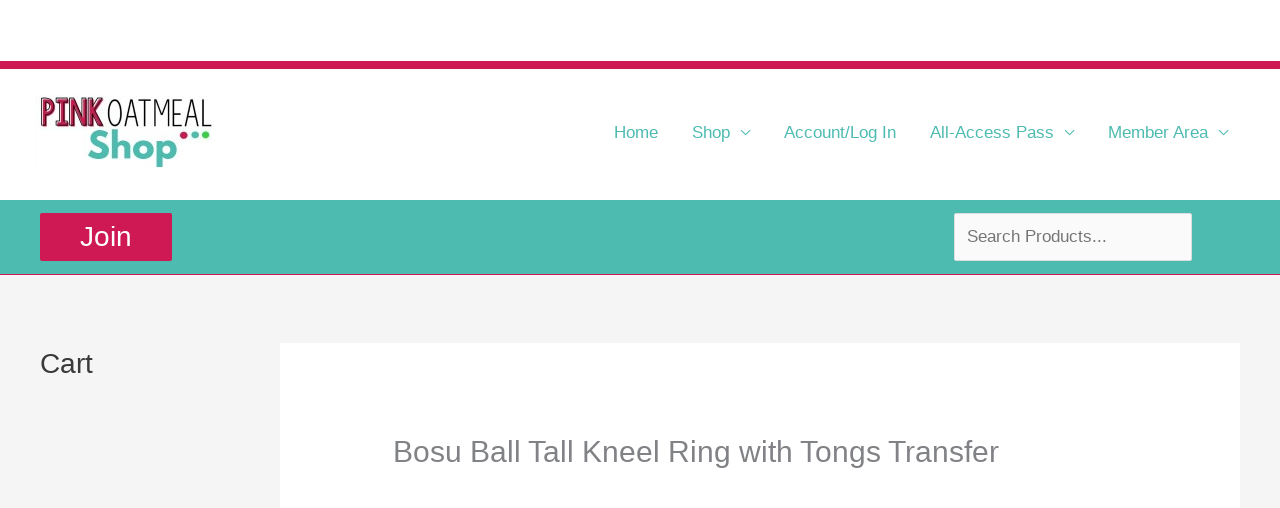

--- FILE ---
content_type: text/html; charset=UTF-8
request_url: https://shop.pinkoatmeal.com/video/bosu-ball-tall-kneel-ring-with-tongs-transfer/
body_size: 56593
content:
<!DOCTYPE html>
<html lang="en-US">
<head>
<meta name="viewport" content="width=device-width, initial-scale=1.0">
<meta charset="UTF-8">
<meta name='robots' content='index, follow, max-image-preview:large, max-snippet:-1, max-video-preview:-1' />
<meta property="og:locale" content="en_US" />
<meta property="og:type" content="article" />
<meta property="og:title" content="Bosu Ball Tall Kneel Ring with Tongs Transfer - Pink Oatmeal Shop" />
<meta property="og:description" content="While kneeling on the Bosu ball use the tongs to transfer the rings from one cone to the other." />
<meta property="og:url" content="https://shop.pinkoatmeal.com/video/bosu-ball-tall-kneel-ring-with-tongs-transfer/" />
<meta property="og:site_name" content="Pink Oatmeal Shop" />
<meta property="article:publisher" content="https://www.facebook.com/pinkoatmeal/" />
<meta property="article:modified_time" content="2024-02-21T21:47:54+00:00" />
<meta name="generator" content="WordPress 6.9" />
<meta name="generator" content="WooCommerce 10.4.3" />
<meta name="facebook-domain-verification" content="vqr6f84jb1gdmb3n37imldg068klvf" />
<meta name="google-site-verification" content="eM1HttLbI8TpDuza6doUap3PbmT2VC0T7cXr9Krsj-I" />
<meta name="generator" content="Elementor 3.34.1; features: additional_custom_breakpoints; settings: css_print_method-external, google_font-enabled, font_display-auto">
<meta name="msapplication-TileImage" content="https://shop.pinkoatmeal.com/wp-content/uploads/2020/04/cropped-Pink-Oatmeal-Circle-270x270.png" />


<script id="bv-lazyload-images" data-cfasync="false" bv-exclude="true">var __defProp=Object.defineProperty;var __name=(target,value)=>__defProp(target,"name",{value,configurable:!0});var bv_lazyload_event_listener="load",bv_lazyload_events=["mousemove","click","keydown","wheel","touchmove","touchend"],bv_use_srcset_attr=!1,bv_style_observer,img_observer,picture_lazy_observer;bv_lazyload_event_listener=="load"?window.addEventListener("load",event=>{handle_lazyload_images()}):bv_lazyload_event_listener=="readystatechange"&&document.addEventListener("readystatechange",event=>{document.readyState==="interactive"&&handle_lazyload_images()});function add_lazyload_image_event_listeners(handle_lazyload_images2){bv_lazyload_events.forEach(function(event){document.addEventListener(event,handle_lazyload_images2,!0)})}__name(add_lazyload_image_event_listeners,"add_lazyload_image_event_listeners");function remove_lazyload_image_event_listeners(){bv_lazyload_events.forEach(function(event){document.removeEventListener(event,handle_lazyload_images,!0)})}__name(remove_lazyload_image_event_listeners,"remove_lazyload_image_event_listeners");function bv_replace_lazyloaded_image_url(element2){let src_value=element2.getAttribute("bv-data-src"),srcset_value=element2.getAttribute("bv-data-srcset"),currentSrc=element2.getAttribute("src");currentSrc&&currentSrc.startsWith("data:image/svg+xml")&&(bv_use_srcset_attr&&srcset_value&&element2.setAttribute("srcset",srcset_value),src_value&&element2.setAttribute("src",src_value))}__name(bv_replace_lazyloaded_image_url,"bv_replace_lazyloaded_image_url");function bv_replace_inline_style_image_url(element2){let bv_style_attr=element2.getAttribute("bv-data-style");if(console.log(bv_style_attr),bv_style_attr){let currentStyles=element2.getAttribute("style")||"",newStyle=currentStyles+(currentStyles?";":"")+bv_style_attr;element2.setAttribute("style",newStyle)}else console.log("BV_STYLE_ATTRIBUTE_NOT_FOUND : "+entry)}__name(bv_replace_inline_style_image_url,"bv_replace_inline_style_image_url");function handleLazyloadImages(entries){entries.map(entry2=>{entry2.isIntersecting&&(bv_replace_lazyloaded_image_url(entry2.target),img_observer.unobserve(entry2.target))})}__name(handleLazyloadImages,"handleLazyloadImages");function handleOnscreenInlineStyleImages(entries){entries.map(entry2=>{entry2.isIntersecting&&(bv_replace_inline_style_image_url(entry2.target),bv_style_observer.unobserve(entry2.target))})}__name(handleOnscreenInlineStyleImages,"handleOnscreenInlineStyleImages");function handlePictureTags(entries){entries.map(entry2=>{entry2.isIntersecting&&(bv_replace_picture_tag_url(entry2.target),picture_lazy_observer.unobserve(entry2.target))})}__name(handlePictureTags,"handlePictureTags");function bv_replace_picture_tag_url(element2){const child_elements=element2.children;for(let i=0;i<child_elements.length;i++){let child_elem=child_elements[i],_srcset=child_elem.getAttribute("bv-data-srcset"),_src=child_elem.getAttribute("bv-data-src");_srcset&&child_elem.setAttribute("srcset",_srcset),_src&&child_elem.setAttribute("src",_src),bv_replace_picture_tag_url(child_elem)}}__name(bv_replace_picture_tag_url,"bv_replace_picture_tag_url"),"IntersectionObserver"in window&&(bv_style_observer=new IntersectionObserver(handleOnscreenInlineStyleImages),img_observer=new IntersectionObserver(handleLazyloadImages),picture_lazy_observer=new IntersectionObserver(handlePictureTags));function handle_lazyload_images(){"IntersectionObserver"in window?(document.querySelectorAll(".bv-lazyload-bg-style").forEach(target_element=>{bv_style_observer.observe(target_element)}),document.querySelectorAll(".bv-lazyload-tag-img").forEach(img_element=>{img_observer.observe(img_element)}),document.querySelectorAll(".bv-lazyload-picture").forEach(picture_element=>{picture_lazy_observer.observe(picture_element)})):(document.querySelectorAll(".bv-lazyload-bg-style").forEach(target_element=>{bv_replace_inline_style_image_url(target_element)}),document.querySelectorAll(".bv-lazyload-tag-img").forEach(target_element=>{bv_replace_lazyloaded_image_url(target_element)}),document.querySelectorAll(".bv-lazyload-picture").forEach(picture_element=>{bv_replace_picture_tag_url(element)}))}__name(handle_lazyload_images,"handle_lazyload_images");
</script>

<script id="bv-dl-scripts-list" data-cfasync="false" bv-exclude="true">
var scriptAttrs = [{"attrs":{"src":"https:\/\/shop.pinkoatmeal.com\/wp-content\/uploads\/al_opt_content\/SCRIPT\/shop.pinkoatmeal.com\/.\/wp-includes\/js\/jquery\/696e39bc190636498b8961ba\/696e39bc190636498b8961ba-16cb9084c573484b0cbcd8b282b41204_jquery.min.js?ver=3.7.1","id":"jquery-core-js","defer":true,"data-cfasync":false,"async":false,"bv_inline_delayed":false},"bv_unique_id":"vwZutsJwPbwAtRuSaqsn","reference":0},{"attrs":{"src":"https:\/\/shop.pinkoatmeal.com\/wp-content\/uploads\/al_opt_content\/SCRIPT\/shop.pinkoatmeal.com\/.\/wp-includes\/js\/jquery\/696e39bc190636498b8961ba\/696e39bc190636498b8961ba-9ffeb32e2d9efbf8f70caabded242267_jquery-migrate.min.js?ver=3.4.1","id":"jquery-migrate-js","defer":true,"data-cfasync":false,"async":false,"bv_inline_delayed":false},"bv_unique_id":"7PPqfywlKwg34iU2nhVp","reference":1},{"attrs":{"id":"wfco-utm-tracking-js-extra","defer":true,"data-cfasync":false,"bv_inline_delayed":true,"type":"text\/javascript","async":false},"bv_unique_id":"u7iVh8WebeQkFRbXOnPy","reference":2},{"attrs":{"src":"https:\/\/shop.pinkoatmeal.com\/wp-content\/uploads\/al_opt_content\/SCRIPT\/shop.pinkoatmeal.com\/.\/wp-content\/plugins\/funnel-builder\/woofunnels\/assets\/js\/696e39bc190636498b8961ba\/696e39bc190636498b8961ba-4b18d83381d8283b07806add79a422f3_utm-tracker.min.js?ver=1.10.12.70","id":"wfco-utm-tracking-js","defer":true,"data-wp-strategy":"defer","data-cfasync":false,"async":false,"bv_inline_delayed":false},"bv_unique_id":"EIobsCQdWss4BJGYUzNg","reference":3},{"attrs":{"src":"https:\/\/shop.pinkoatmeal.com\/wp-content\/uploads\/al_opt_content\/SCRIPT\/shop.pinkoatmeal.com\/.\/wp-content\/themes\/astra\/assets\/js\/minified\/696e39bc190636498b8961ba\/696e39bc190636498b8961ba-f3f609a6ebd5b8fede4abc63e105a7b7_flexibility.min.js?ver=4.12.0","id":"astra-flexibility-js","defer":true,"data-cfasync":false,"async":false,"bv_inline_delayed":false},"bv_unique_id":"u4EvVJEN8wOXHIGtyYGw","reference":4},{"attrs":{"id":"astra-flexibility-js-after","defer":true,"data-cfasync":false,"bv_inline_delayed":true,"type":"text\/javascript","async":false},"bv_unique_id":"8roZWK4NUGlyR6RhSoRy","reference":5},{"attrs":{"id":"cookie-notice-front-js-before","defer":true,"data-cfasync":false,"bv_inline_delayed":true,"type":"text\/javascript","async":false},"bv_unique_id":"n6NKSvRjctAQzzThcXSE","reference":6},{"attrs":{"src":"https:\/\/shop.pinkoatmeal.com\/wp-content\/uploads\/al_opt_content\/SCRIPT\/shop.pinkoatmeal.com\/.\/wp-content\/plugins\/cookie-notice\/js\/696e39bc190636498b8961ba\/696e39bc190636498b8961ba-d0d8ec81e35d66e58c6e519cc866e4d8_front.min.js?ver=2.5.11","id":"cookie-notice-front-js","defer":true,"data-cfasync":false,"async":false,"bv_inline_delayed":false},"bv_unique_id":"vflnNp3tJbSTfNSlAoWg","reference":7},{"attrs":{"src":"https:\/\/shop.pinkoatmeal.com\/wp-content\/uploads\/al_opt_content\/SCRIPT\/shop.pinkoatmeal.com\/.\/wp-content\/plugins\/woocommerce\/assets\/js\/jquery-blockui\/696e39bc190636498b8961ba\/696e39bc190636498b8961ba-ef56117d1bb5cc41aa6bd127a49c7640_jquery.blockUI.min.js?ver=2.7.0-wc.10.4.3","id":"wc-jquery-blockui-js","defer":true,"data-wp-strategy":"defer","data-cfasync":false,"async":false,"bv_inline_delayed":false},"bv_unique_id":"17JKz3IpD69lIQq7s7Ve","reference":8},{"attrs":{"id":"wc-add-to-cart-js-extra","defer":true,"data-cfasync":false,"bv_inline_delayed":true,"type":"text\/javascript","async":false},"bv_unique_id":"14rYVkYIlskOeEbwA5tQ","reference":9},{"attrs":{"src":"https:\/\/shop.pinkoatmeal.com\/wp-content\/uploads\/al_opt_content\/SCRIPT\/shop.pinkoatmeal.com\/.\/wp-content\/plugins\/woocommerce\/assets\/js\/frontend\/696e39bc190636498b8961ba\/696e39bc190636498b8961ba-d6843fa9b6dfd1cae807f2c375830d09_add-to-cart.min.js?ver=10.4.3","id":"wc-add-to-cart-js","defer":true,"data-wp-strategy":"defer","data-cfasync":false,"async":false,"bv_inline_delayed":false},"bv_unique_id":"Q3C1SImFCsK6XVOAdzmW","reference":10},{"attrs":{"src":"https:\/\/shop.pinkoatmeal.com\/wp-content\/uploads\/al_opt_content\/SCRIPT\/shop.pinkoatmeal.com\/.\/wp-content\/plugins\/woocommerce\/assets\/js\/js-cookie\/696e39bc190636498b8961ba\/696e39bc190636498b8961ba-691a1e43450e7cda541a3bd6f10fd5db_js.cookie.min.js?ver=2.1.4-wc.10.4.3","id":"wc-js-cookie-js","defer":true,"data-wp-strategy":"defer","data-cfasync":false,"async":false,"bv_inline_delayed":false},"bv_unique_id":"tRERw1wLwEqkjINCvJvg","reference":11},{"attrs":{"id":"woocommerce-js-extra","defer":true,"data-cfasync":false,"bv_inline_delayed":true,"type":"text\/javascript","async":false},"bv_unique_id":"1EkzJeINIt6pvUa9tOFu","reference":12},{"attrs":{"src":"https:\/\/shop.pinkoatmeal.com\/wp-content\/uploads\/al_opt_content\/SCRIPT\/shop.pinkoatmeal.com\/.\/wp-content\/plugins\/woocommerce\/assets\/js\/frontend\/696e39bc190636498b8961ba\/696e39bc190636498b8961ba-abf4bb282c65836335fa88b6a680fb5c_woocommerce.min.js?ver=10.4.3","id":"woocommerce-js","defer":true,"data-wp-strategy":"defer","data-cfasync":false,"async":false,"bv_inline_delayed":false},"bv_unique_id":"y4e3HAXhnJuzODFTta5c","reference":13},{"attrs":{"src":"https:\/\/shop.pinkoatmeal.com\/wp-content\/uploads\/al_opt_content\/SCRIPT\/shop.pinkoatmeal.com\/.\/wp-content\/plugins\/wc-dynamic-pricing-and-discounts\/rightpress\/jquery-plugins\/rightpress-helper\/696e39bc190636498b8961ba\/696e39bc190636498b8961ba-ccf8f91c058eb841a78809b230554de8_rightpress-helper.js?ver=1028","id":"rightpress-helper-js","defer":true,"data-cfasync":false,"async":false,"bv_inline_delayed":false},"bv_unique_id":"CanmbX6FetsIfwc9TQQt","reference":14},{"attrs":{"src":"https:\/\/shop.pinkoatmeal.com\/wp-content\/uploads\/al_opt_content\/SCRIPT\/shop.pinkoatmeal.com\/.\/wp-content\/plugins\/wc-dynamic-pricing-and-discounts\/rightpress\/jquery-plugins\/rightpress-live-product-update\/696e39bc190636498b8961ba\/696e39bc190636498b8961ba-42a4963ca983f031db2e415e90678cd3_rightpress-live-product-update.js?ver=1028","id":"rightpress-live-product-update-js","defer":true,"data-cfasync":false,"async":false,"bv_inline_delayed":false},"bv_unique_id":"3WlPDYDiJiZkLZ87UFJh","reference":15},{"attrs":{"id":"rp-wcdpd-promotion-countdown-timer-scripts-js-extra","defer":true,"data-cfasync":false,"bv_inline_delayed":true,"type":"text\/javascript","async":false},"bv_unique_id":"Lx6wo2YtSK0MbEOLARqS","reference":16},{"attrs":{"src":"https:\/\/shop.pinkoatmeal.com\/wp-content\/uploads\/al_opt_content\/SCRIPT\/shop.pinkoatmeal.com\/.\/wp-content\/plugins\/wc-dynamic-pricing-and-discounts\/extensions\/promotion-countdown-timer\/assets\/696e39bc190636498b8961ba\/696e39bc190636498b8961ba-54440da83291551bfb908841c1c54822_scripts.js?ver=2.4.6","id":"rp-wcdpd-promotion-countdown-timer-scripts-js","defer":true,"data-cfasync":false,"async":false,"bv_inline_delayed":false},"bv_unique_id":"m8UUUMxyiyC4Mads48ud","reference":17},{"attrs":{"id":"wffn-tracking-js-extra","defer":true,"data-cfasync":false,"bv_inline_delayed":true,"type":"text\/javascript","async":false},"bv_unique_id":"sdYLA1kxPSYSRElXioZ0","reference":18},{"attrs":{"src":"https:\/\/shop.pinkoatmeal.com\/wp-content\/uploads\/al_opt_content\/SCRIPT\/shop.pinkoatmeal.com\/.\/wp-content\/plugins\/funnel-builder\/assets\/live\/js\/696e39bc190636498b8961ba\/696e39bc190636498b8961ba-beb4f8a13a13cc5f835c042fce5f2519_tracks.min.js?ver=3.13.1.6","id":"wffn-tracking-js","defer":true,"data-wp-strategy":"defer","data-cfasync":false,"async":false,"bv_inline_delayed":false},"bv_unique_id":"RAGMzGSVxQ1Y7yCWCzwJ","reference":19},{"attrs":{"type":"text\/javascript","defer":true,"data-cfasync":false,"bv_inline_delayed":true,"async":false},"bv_unique_id":"gjOLnMnifWaVHtxB7uwi","reference":20},{"attrs":{"defer":true,"data-cfasync":false,"bv_inline_delayed":true,"type":"text\/javascript","async":false},"bv_unique_id":"JvETHq275i9Evopowv9R","reference":21},{"attrs":{"defer":true,"data-cfasync":false,"bv_inline_delayed":true,"type":"text\/javascript","async":false},"bv_unique_id":"PoQiW1dtmVLt4fAiXdpz","reference":22},{"attrs":{"id":"astra-theme-js-js-extra","defer":true,"data-cfasync":false,"bv_inline_delayed":true,"type":"text\/javascript","async":false},"bv_unique_id":"mO9Rrbpf6Tit3HKHry5W","reference":23},{"attrs":{"src":"https:\/\/shop.pinkoatmeal.com\/wp-content\/uploads\/al_opt_content\/SCRIPT\/shop.pinkoatmeal.com\/.\/wp-content\/themes\/astra\/assets\/js\/minified\/696e39bc190636498b8961ba\/696e39bc190636498b8961ba-424d1bd49a0f7bf705d9342a91c0089b_frontend.min.js?ver=4.12.0","id":"astra-theme-js-js","defer":true,"data-cfasync":false,"async":false,"bv_inline_delayed":false},"bv_unique_id":"NlCwzhCYHVJv18PTVI9C","reference":24},{"attrs":{"src":"https:\/\/shop.pinkoatmeal.com\/wp-content\/uploads\/al_opt_content\/SCRIPT\/shop.pinkoatmeal.com\/.\/wp-content\/plugins\/woocommerce\/assets\/js\/selectWoo\/696e39bc190636498b8961ba\/696e39bc190636498b8961ba-7cc06d4b2485f1a12566ecbb283539f9_selectWoo.full.min.js?ver=1.0.9-wc.10.4.3","id":"selectWoo-js","data-wp-strategy":"defer","defer":true,"data-cfasync":false,"async":false,"bv_inline_delayed":false},"bv_unique_id":"hbUOxGgX532r1waSaYNX","reference":25},{"attrs":{"id":"wc-memberships-blocks-common-js-extra","defer":true,"data-cfasync":false,"bv_inline_delayed":true,"type":"text\/javascript","async":false},"bv_unique_id":"XAIgyhNCgJX1aiBTpDTR","reference":26},{"attrs":{"src":"https:\/\/shop.pinkoatmeal.com\/wp-content\/uploads\/al_opt_content\/SCRIPT\/shop.pinkoatmeal.com\/.\/wp-content\/plugins\/woocommerce-memberships\/assets\/js\/frontend\/696e39bc190636498b8961ba\/696e39bc190636498b8961ba-7fc570420780762cd5581552b4039b70_wc-memberships-blocks-common.min.js?ver=1.27.5","id":"wc-memberships-blocks-common-js","defer":true,"data-cfasync":false,"async":false,"bv_inline_delayed":false},"bv_unique_id":"SB62bsYhdV1qWMAivZ0z","reference":27},{"attrs":{"src":"https:\/\/shop.pinkoatmeal.com\/wp-content\/uploads\/al_opt_content\/SCRIPT\/shop.pinkoatmeal.com\/.\/wp-includes\/js\/dist\/696e39bc190636498b8961ba\/696e39bc190636498b8961ba-90e932bd9e62583fc494c00498cfe7f5_hooks.min.js?ver=dd5603f07f9220ed27f1","id":"wp-hooks-js","defer":true,"data-cfasync":false,"async":false,"bv_inline_delayed":false},"bv_unique_id":"UeZ4CHgnhC8VHalMaIg9","reference":28},{"attrs":{"src":"https:\/\/shop.pinkoatmeal.com\/wp-content\/uploads\/al_opt_content\/SCRIPT\/shop.pinkoatmeal.com\/.\/wp-includes\/js\/dist\/696e39bc190636498b8961ba\/696e39bc190636498b8961ba-3a5838d1182eb0b11f5a58bfe26e2529_i18n.min.js?ver=c26c3dc7bed366793375","id":"wp-i18n-js","defer":true,"data-cfasync":false,"async":false,"bv_inline_delayed":false},"bv_unique_id":"HUEqR3fZNjCoDW7K86Sp","reference":29},{"attrs":{"id":"wp-i18n-js-after","defer":true,"data-cfasync":false,"bv_inline_delayed":true,"type":"text\/javascript","async":false},"bv_unique_id":"CsBkZkzxysbbjaTfBXa3","reference":30},{"attrs":{"src":"https:\/\/shop.pinkoatmeal.com\/wp-content\/uploads\/al_opt_content\/SCRIPT\/shop.pinkoatmeal.com\/.\/wp-includes\/js\/dist\/vendor\/696e39bc190636498b8961ba\/696e39bc190636498b8961ba-3b97c19585abe23d7f55603028ab9b80_react.min.js?ver=18.3.1.1","id":"react-js","defer":true,"data-cfasync":false,"async":false,"bv_inline_delayed":false},"bv_unique_id":"uxeQnzp1jcwaz27pHGnr","reference":31},{"attrs":{"src":"https:\/\/shop.pinkoatmeal.com\/wp-content\/uploads\/al_opt_content\/SCRIPT\/shop.pinkoatmeal.com\/.\/wp-includes\/js\/dist\/vendor\/696e39bc190636498b8961ba\/696e39bc190636498b8961ba-f6e84b49b20f3df8d67416886a41f305_react-jsx-runtime.min.js?ver=18.3.1","id":"react-jsx-runtime-js","defer":true,"data-cfasync":false,"async":false,"bv_inline_delayed":false},"bv_unique_id":"pvjNMRJbwB1iFYz3Efvv","reference":32},{"attrs":{"src":"https:\/\/shop.pinkoatmeal.com\/wp-content\/uploads\/al_opt_content\/SCRIPT\/shop.pinkoatmeal.com\/.\/wp-includes\/js\/dist\/696e39bc190636498b8961ba\/696e39bc190636498b8961ba-a15440554a31091f2b34694bf9862ead_deprecated.min.js?ver=e1f84915c5e8ae38964c","id":"wp-deprecated-js","defer":true,"data-cfasync":false,"async":false,"bv_inline_delayed":false},"bv_unique_id":"2xxx8JIxixWBODefKIpL","reference":33},{"attrs":{"src":"https:\/\/shop.pinkoatmeal.com\/wp-content\/uploads\/al_opt_content\/SCRIPT\/shop.pinkoatmeal.com\/.\/wp-includes\/js\/dist\/696e39bc190636498b8961ba\/696e39bc190636498b8961ba-46e28272420acfe7670944a9b99c8531_dom.min.js?ver=26edef3be6483da3de2e","id":"wp-dom-js","defer":true,"data-cfasync":false,"async":false,"bv_inline_delayed":false},"bv_unique_id":"mUtC2a2DwJuGdiDX9Kvf","reference":34},{"attrs":{"src":"https:\/\/shop.pinkoatmeal.com\/wp-content\/uploads\/al_opt_content\/SCRIPT\/shop.pinkoatmeal.com\/.\/wp-includes\/js\/dist\/vendor\/696e39bc190636498b8961ba\/696e39bc190636498b8961ba-bcf32b37005b7ba5c974e2a0b66e457c_react-dom.min.js?ver=18.3.1.1","id":"react-dom-js","defer":true,"data-cfasync":false,"async":false,"bv_inline_delayed":false},"bv_unique_id":"AgE4HwVQt6v8Q1drvRfT","reference":35},{"attrs":{"src":"https:\/\/shop.pinkoatmeal.com\/wp-content\/uploads\/al_opt_content\/SCRIPT\/shop.pinkoatmeal.com\/.\/wp-includes\/js\/dist\/696e39bc190636498b8961ba\/696e39bc190636498b8961ba-aef7a048c0e0677cbab0efeefb9dbcc6_escape-html.min.js?ver=6561a406d2d232a6fbd2","id":"wp-escape-html-js","defer":true,"data-cfasync":false,"async":false,"bv_inline_delayed":false},"bv_unique_id":"wNsYAfyAFdMlPPNwxc00","reference":36},{"attrs":{"src":"https:\/\/shop.pinkoatmeal.com\/wp-content\/uploads\/al_opt_content\/SCRIPT\/shop.pinkoatmeal.com\/.\/wp-includes\/js\/dist\/696e39bc190636498b8961ba\/696e39bc190636498b8961ba-b636667a19cd8889e206a9642f0e1406_element.min.js?ver=6a582b0c827fa25df3dd","id":"wp-element-js","defer":true,"data-cfasync":false,"async":false,"bv_inline_delayed":false},"bv_unique_id":"vx0InlRfLxMScQmeFpTS","reference":37},{"attrs":{"src":"https:\/\/shop.pinkoatmeal.com\/wp-content\/uploads\/al_opt_content\/SCRIPT\/shop.pinkoatmeal.com\/.\/wp-includes\/js\/dist\/696e39bc190636498b8961ba\/696e39bc190636498b8961ba-c505252b24643d1cd4c12c05bb1c2e29_is-shallow-equal.min.js?ver=e0f9f1d78d83f5196979","id":"wp-is-shallow-equal-js","defer":true,"data-cfasync":false,"async":false,"bv_inline_delayed":false},"bv_unique_id":"AfOHJnH7XQHt0uyNuxVF","reference":38},{"attrs":{"src":"https:\/\/shop.pinkoatmeal.com\/wp-content\/uploads\/al_opt_content\/SCRIPT\/shop.pinkoatmeal.com\/.\/wp-includes\/js\/dist\/696e39bc190636498b8961ba\/696e39bc190636498b8961ba-1f681b9ba77bf131ab6eed99ca0edd4d_keycodes.min.js?ver=34c8fb5e7a594a1c8037","id":"wp-keycodes-js","defer":true,"data-cfasync":false,"async":false,"bv_inline_delayed":false},"bv_unique_id":"652tK4WKoJHlNqsYsej6","reference":39},{"attrs":{"src":"https:\/\/shop.pinkoatmeal.com\/wp-content\/uploads\/al_opt_content\/SCRIPT\/shop.pinkoatmeal.com\/.\/wp-includes\/js\/dist\/696e39bc190636498b8961ba\/696e39bc190636498b8961ba-7a255c08e0054eae664a789ebca4ea6b_priority-queue.min.js?ver=2d59d091223ee9a33838","id":"wp-priority-queue-js","defer":true,"data-cfasync":false,"async":false,"bv_inline_delayed":false},"bv_unique_id":"xZcXN58wGp4bSAqLyDCy","reference":40},{"attrs":{"src":"https:\/\/shop.pinkoatmeal.com\/wp-content\/uploads\/al_opt_content\/SCRIPT\/shop.pinkoatmeal.com\/.\/wp-includes\/js\/dist\/696e39bc190636498b8961ba\/696e39bc190636498b8961ba-a884a15710d698a405a645e228b4265e_compose.min.js?ver=7a9b375d8c19cf9d3d9b","id":"wp-compose-js","defer":true,"data-cfasync":false,"async":false,"bv_inline_delayed":false},"bv_unique_id":"6e3o2Sq2pFvv9qtkF6Hr","reference":41},{"attrs":{"src":"https:\/\/shop.pinkoatmeal.com\/wp-content\/uploads\/al_opt_content\/SCRIPT\/shop.pinkoatmeal.com\/.\/wp-includes\/js\/dist\/696e39bc190636498b8961ba\/696e39bc190636498b8961ba-519b3f4dd03d10db85d82d83721077ed_primitives.min.js?ver=0b5dcc337aa7cbf75570","id":"wp-primitives-js","defer":true,"data-cfasync":false,"async":false,"bv_inline_delayed":false},"bv_unique_id":"BFDG8q6iA84Pp5S7nPov","reference":42},{"attrs":{"src":"https:\/\/shop.pinkoatmeal.com\/wp-content\/uploads\/al_opt_content\/SCRIPT\/shop.pinkoatmeal.com\/.\/wp-includes\/js\/dist\/696e39bc190636498b8961ba\/696e39bc190636498b8961ba-523ec4885dbe79aaca0b0e9496b9425c_plugins.min.js?ver=039ed87b5b9f7036ceee","id":"wp-plugins-js","defer":true,"data-cfasync":false,"async":false,"bv_inline_delayed":false},"bv_unique_id":"uIyFxZ2hJjByAd4dTsiP","reference":43},{"attrs":{"src":"https:\/\/shop.pinkoatmeal.com\/wp-content\/uploads\/al_opt_content\/SCRIPT\/shop.pinkoatmeal.com\/.\/wp-includes\/js\/dist\/696e39bc190636498b8961ba\/696e39bc190636498b8961ba-e4bc17cc45ca91ab0f09dea134975c51_dom-ready.min.js?ver=f77871ff7694fffea381","id":"wp-dom-ready-js","defer":true,"data-cfasync":false,"async":false,"bv_inline_delayed":false},"bv_unique_id":"GBxEm1KFEynM2xcsGJ6O","reference":44},{"attrs":{"src":"https:\/\/shop.pinkoatmeal.com\/wp-content\/uploads\/al_opt_content\/SCRIPT\/shop.pinkoatmeal.com\/.\/wp-includes\/js\/dist\/696e39bc190636498b8961ba\/696e39bc190636498b8961ba-fc6bf7359b5df821cb6e4f8038a53296_a11y.min.js?ver=cb460b4676c94bd228ed","id":"wp-a11y-js","defer":true,"data-cfasync":false,"async":false,"bv_inline_delayed":false},"bv_unique_id":"BPX0VnJ39Jx2kxbz4pqa","reference":45},{"attrs":{"src":"https:\/\/shop.pinkoatmeal.com\/wp-content\/uploads\/al_opt_content\/SCRIPT\/shop.pinkoatmeal.com\/.\/wp-includes\/js\/dist\/vendor\/696e39bc190636498b8961ba\/696e39bc190636498b8961ba-3441db2e5557eb376162e813cc72ef7b_moment.min.js?ver=2.30.1","id":"moment-js","defer":true,"data-cfasync":false,"async":false,"bv_inline_delayed":false},"bv_unique_id":"XbVAPyqZa7r2Ms9iJSnk","reference":46},{"attrs":{"id":"moment-js-after","defer":true,"data-cfasync":false,"bv_inline_delayed":true,"type":"text\/javascript","async":false},"bv_unique_id":"5BIDGKfzeuxecGxGU5RM","reference":47},{"attrs":{"src":"https:\/\/shop.pinkoatmeal.com\/wp-content\/uploads\/al_opt_content\/SCRIPT\/shop.pinkoatmeal.com\/.\/wp-includes\/js\/dist\/696e39bc190636498b8961ba\/696e39bc190636498b8961ba-b0159c1f26fb0a8ebc5008949d423da4_date.min.js?ver=795a56839718d3ff7eae","id":"wp-date-js","defer":true,"data-cfasync":false,"async":false,"bv_inline_delayed":false},"bv_unique_id":"pwH74M61B2Cq5LfM1VZh","reference":48},{"attrs":{"id":"wp-date-js-after","defer":true,"data-cfasync":false,"bv_inline_delayed":true,"type":"text\/javascript","async":false},"bv_unique_id":"1bGUoGqJiHHPdpUiKaG8","reference":49},{"attrs":{"src":"https:\/\/shop.pinkoatmeal.com\/wp-content\/uploads\/al_opt_content\/SCRIPT\/shop.pinkoatmeal.com\/.\/wp-includes\/js\/dist\/696e39bc190636498b8961ba\/696e39bc190636498b8961ba-017f192142e96889820666aaf442cd2d_html-entities.min.js?ver=e8b78b18a162491d5e5f","id":"wp-html-entities-js","defer":true,"data-cfasync":false,"async":false,"bv_inline_delayed":false},"bv_unique_id":"Q0zuH3jTAzmO9KTZmfSI","reference":50},{"attrs":{"src":"https:\/\/shop.pinkoatmeal.com\/wp-content\/uploads\/al_opt_content\/SCRIPT\/shop.pinkoatmeal.com\/.\/wp-includes\/js\/dist\/696e39bc190636498b8961ba\/696e39bc190636498b8961ba-28a556f9cf1b7d6c7103aa5095115933_private-apis.min.js?ver=4f465748bda624774139","id":"wp-private-apis-js","defer":true,"data-cfasync":false,"async":false,"bv_inline_delayed":false},"bv_unique_id":"GAFlhQhp7zf0t3PaQYHV","reference":51},{"attrs":{"src":"https:\/\/shop.pinkoatmeal.com\/wp-content\/uploads\/al_opt_content\/SCRIPT\/shop.pinkoatmeal.com\/.\/wp-includes\/js\/dist\/696e39bc190636498b8961ba\/696e39bc190636498b8961ba-01861b2caefd0edb4036d14d286af607_redux-routine.min.js?ver=8bb92d45458b29590f53","id":"wp-redux-routine-js","defer":true,"data-cfasync":false,"async":false,"bv_inline_delayed":false},"bv_unique_id":"G4V63CMSbzB1IF66v2my","reference":52},{"attrs":{"src":"https:\/\/shop.pinkoatmeal.com\/wp-content\/uploads\/al_opt_content\/SCRIPT\/shop.pinkoatmeal.com\/.\/wp-includes\/js\/dist\/696e39bc190636498b8961ba\/696e39bc190636498b8961ba-f9e9982e508ea29aa1b0e9bf518347f1_data.min.js?ver=f940198280891b0b6318","id":"wp-data-js","defer":true,"data-cfasync":false,"async":false,"bv_inline_delayed":false},"bv_unique_id":"3JbyUfWWKf42LTpqL5oS","reference":53},{"attrs":{"id":"wp-data-js-after","defer":true,"data-cfasync":false,"bv_inline_delayed":true,"type":"text\/javascript","async":false},"bv_unique_id":"Ngsf0rV7E0CzHI8EPJ6X","reference":54},{"attrs":{"src":"https:\/\/shop.pinkoatmeal.com\/wp-content\/uploads\/al_opt_content\/SCRIPT\/shop.pinkoatmeal.com\/.\/wp-includes\/js\/dist\/696e39bc190636498b8961ba\/696e39bc190636498b8961ba-ddfdce19fe37919d27ccf706a3ac0ca6_rich-text.min.js?ver=5bdbb44f3039529e3645","id":"wp-rich-text-js","defer":true,"data-cfasync":false,"async":false,"bv_inline_delayed":false},"bv_unique_id":"N5SdIqI5aX5Oi32po7U7","reference":55},{"attrs":{"src":"https:\/\/shop.pinkoatmeal.com\/wp-content\/uploads\/al_opt_content\/SCRIPT\/shop.pinkoatmeal.com\/.\/wp-includes\/js\/dist\/696e39bc190636498b8961ba\/696e39bc190636498b8961ba-c5097af142d9586d85d95b2804403b53_warning.min.js?ver=d69bc18c456d01c11d5a","id":"wp-warning-js","defer":true,"data-cfasync":false,"async":false,"bv_inline_delayed":false},"bv_unique_id":"8Ek5I1XaYrYhtIH4Xjn2","reference":56},{"attrs":{"src":"https:\/\/shop.pinkoatmeal.com\/wp-content\/uploads\/al_opt_content\/SCRIPT\/shop.pinkoatmeal.com\/.\/wp-includes\/js\/dist\/696e39bc190636498b8961ba\/696e39bc190636498b8961ba-3bdef03a8dfc08dcda3b0829abcea046_components.min.js?ver=ad5cb4227f07a3d422ad","id":"wp-components-js","defer":true,"data-cfasync":false,"async":false,"bv_inline_delayed":false},"bv_unique_id":"CJhNCWZjza45SRV2fwEa","reference":57},{"attrs":{"src":"https:\/\/shop.pinkoatmeal.com\/wp-content\/uploads\/al_opt_content\/SCRIPT\/shop.pinkoatmeal.com\/.\/wp-includes\/js\/dist\/vendor\/696e39bc190636498b8961ba\/696e39bc190636498b8961ba-291fa442589607e5f12eed1f9d250511_wp-polyfill.min.js?ver=3.15.0","id":"wp-polyfill-js","defer":true,"data-cfasync":false,"async":false,"bv_inline_delayed":false},"bv_unique_id":"1rLJe10ny5Yygu5nnAmm","reference":58},{"attrs":{"src":"https:\/\/shop.pinkoatmeal.com\/wp-content\/uploads\/al_opt_content\/SCRIPT\/shop.pinkoatmeal.com\/.\/wp-content\/plugins\/woocommerce\/assets\/client\/blocks\/696e39bc190636498b8961ba\/696e39bc190636498b8961ba-06ab727f5f0a0e39179d7cfa94dc44a3_wc-cart-checkout-base-frontend.js?ver=56daaae21456ba6fa364","id":"wc-cart-checkout-base-js","defer":true,"data-cfasync":false,"async":false,"bv_inline_delayed":false},"bv_unique_id":"i63qWQCpeMX6iB0MijOw","reference":59},{"attrs":{"src":"https:\/\/shop.pinkoatmeal.com\/wp-content\/uploads\/al_opt_content\/SCRIPT\/shop.pinkoatmeal.com\/.\/wp-content\/plugins\/woocommerce\/assets\/client\/blocks\/696e39bc190636498b8961ba\/696e39bc190636498b8961ba-1bb24f30b9f0c9215ec7ed7e52a0730f_wc-cart-checkout-vendors-frontend.js?ver=d179e1f113881cf2f0a9","id":"wc-cart-checkout-vendors-js","defer":true,"data-cfasync":false,"async":false,"bv_inline_delayed":false},"bv_unique_id":"adqBxqhrg1eADbW5RrnY","reference":60},{"attrs":{"src":"https:\/\/shop.pinkoatmeal.com\/wp-content\/uploads\/al_opt_content\/SCRIPT\/shop.pinkoatmeal.com\/.\/wp-content\/plugins\/woocommerce\/assets\/client\/blocks\/696e39bc190636498b8961ba\/696e39bc190636498b8961ba-083e0e5cb987742d01413d4385aa87d2_wc-types.js?ver=de925be9bc9f555c810c","id":"wc-types-js","defer":true,"data-cfasync":false,"async":false,"bv_inline_delayed":false},"bv_unique_id":"t1aea1wSc9A0s1eM01jp","reference":61},{"attrs":{"src":"https:\/\/shop.pinkoatmeal.com\/wp-content\/uploads\/al_opt_content\/SCRIPT\/shop.pinkoatmeal.com\/.\/wp-content\/plugins\/woocommerce\/assets\/client\/blocks\/696e39bc190636498b8961ba\/696e39bc190636498b8961ba-91b821dfe7c1cc81a7d41e3b3e5a60c3_blocks-checkout-events.js?ver=2d0fd4590f6cc663947c","id":"wc-blocks-checkout-events-js","defer":true,"data-cfasync":false,"async":false,"bv_inline_delayed":false},"bv_unique_id":"3mikOHycfDixZGCt0VTG","reference":62},{"attrs":{"src":"https:\/\/shop.pinkoatmeal.com\/wp-content\/uploads\/al_opt_content\/SCRIPT\/shop.pinkoatmeal.com\/.\/wp-includes\/js\/dist\/696e39bc190636498b8961ba\/696e39bc190636498b8961ba-ffe8bdb3ec54f993c7e9baee9d1ed9a3_url.min.js?ver=9e178c9516d1222dc834","id":"wp-url-js","defer":true,"data-cfasync":false,"async":false,"bv_inline_delayed":false},"bv_unique_id":"2pcze0rmcZE53ZomXb4s","reference":63},{"attrs":{"src":"https:\/\/shop.pinkoatmeal.com\/wp-content\/uploads\/al_opt_content\/SCRIPT\/shop.pinkoatmeal.com\/.\/wp-includes\/js\/dist\/696e39bc190636498b8961ba\/696e39bc190636498b8961ba-11287ad1edffec6fd95526dfcdb9f723_api-fetch.min.js?ver=3a4d9af2b423048b0dee","id":"wp-api-fetch-js","defer":true,"data-cfasync":false,"async":false,"bv_inline_delayed":false},"bv_unique_id":"3UCSCrUitPurziWTCNzH","reference":64},{"attrs":{"id":"wp-api-fetch-js-after","defer":true,"data-cfasync":false,"bv_inline_delayed":true,"type":"text\/javascript","async":false},"bv_unique_id":"suVZvDNq35AeCs17OBXW","reference":65},{"attrs":{"defer":true,"data-cfasync":false,"async":false,"id":"wc-settings-js-before","bv_inline_delayed":true},"bv_unique_id":"5r2VxZl5lwDxFkemlqCh","reference":66},{"attrs":{"src":"https:\/\/shop.pinkoatmeal.com\/wp-content\/uploads\/al_opt_content\/SCRIPT\/shop.pinkoatmeal.com\/.\/wp-content\/plugins\/woocommerce\/assets\/client\/blocks\/696e39bc190636498b8961ba\/696e39bc190636498b8961ba-5f2fc1a112da16a580d1f7c803aa3a0a_wc-settings.js?ver=508473c3c2ece9af8f8f","id":"wc-settings-js","defer":true,"data-cfasync":false,"async":false,"bv_inline_delayed":false},"bv_unique_id":"cUxzMNjUqQDrv2zCs7Ak","reference":67},{"attrs":{"src":"https:\/\/shop.pinkoatmeal.com\/wp-content\/uploads\/al_opt_content\/SCRIPT\/shop.pinkoatmeal.com\/.\/wp-content\/plugins\/woocommerce\/assets\/client\/blocks\/696e39bc190636498b8961ba\/696e39bc190636498b8961ba-cfc641fc34b7c6f18fadee499e3b245d_wc-blocks-registry.js?ver=a16aa912ffa0a15063f1","id":"wc-blocks-registry-js","defer":true,"data-cfasync":false,"async":false,"bv_inline_delayed":false},"bv_unique_id":"uANM5lvyJRMKf40jzDfa","reference":68},{"attrs":{"src":"https:\/\/shop.pinkoatmeal.com\/wp-content\/uploads\/al_opt_content\/SCRIPT\/shop.pinkoatmeal.com\/.\/wp-includes\/js\/dist\/696e39bc190636498b8961ba\/696e39bc190636498b8961ba-7f35f1f7a0742a688ce92b4a2e2e5790_data-controls.min.js?ver=49f5587e8b90f9e7cc7e","id":"wp-data-controls-js","defer":true,"data-cfasync":false,"async":false,"bv_inline_delayed":false},"bv_unique_id":"h236WqlKuYzHSI3MRIHz","reference":69},{"attrs":{"src":"https:\/\/shop.pinkoatmeal.com\/wp-content\/uploads\/al_opt_content\/SCRIPT\/shop.pinkoatmeal.com\/.\/wp-includes\/js\/dist\/696e39bc190636498b8961ba\/696e39bc190636498b8961ba-fdd138e02887c2d6d9da03b608b591a7_notices.min.js?ver=f62fbf15dcc23301922f","id":"wp-notices-js","defer":true,"data-cfasync":false,"async":false,"bv_inline_delayed":false},"bv_unique_id":"5NDk51VLWGAiBssRQGX7","reference":70},{"attrs":{"id":"wc-blocks-middleware-js-before","defer":true,"data-cfasync":false,"bv_inline_delayed":true,"type":"text\/javascript","async":false},"bv_unique_id":"uDdpv5UyatNt97sihSvX","reference":71},{"attrs":{"src":"https:\/\/shop.pinkoatmeal.com\/wp-content\/uploads\/al_opt_content\/SCRIPT\/shop.pinkoatmeal.com\/.\/wp-content\/plugins\/woocommerce\/assets\/client\/blocks\/696e39bc190636498b8961ba\/696e39bc190636498b8961ba-9fbb7da7baac4d88d83d9557d74fb33c_wc-blocks-middleware.js?ver=d79dedade2f2e4dc9df4","id":"wc-blocks-middleware-js","defer":true,"data-cfasync":false,"async":false,"bv_inline_delayed":false},"bv_unique_id":"IOSSNVZH8XqVKHOWWf2i","reference":72},{"attrs":{"src":"https:\/\/shop.pinkoatmeal.com\/wp-content\/uploads\/al_opt_content\/SCRIPT\/shop.pinkoatmeal.com\/.\/wp-content\/plugins\/woocommerce\/assets\/client\/blocks\/696e39bc190636498b8961ba\/696e39bc190636498b8961ba-0462e9fe1d9abcfe37c09bf3ff605c53_wc-blocks-data.js?ver=d62ecc40f192d0f05f05","id":"wc-blocks-data-store-js","defer":true,"data-cfasync":false,"async":false,"bv_inline_delayed":false},"bv_unique_id":"wE4YbbRISicJIyhrOVO0","reference":73},{"attrs":{"src":"https:\/\/shop.pinkoatmeal.com\/wp-content\/uploads\/al_opt_content\/SCRIPT\/shop.pinkoatmeal.com\/.\/wp-content\/plugins\/woocommerce\/assets\/client\/admin\/sanitize\/696e39bc190636498b8961ba\/696e39bc190636498b8961ba-22980e62d7219e5ca5b961031e3f1647_index.js?ver=c7a741f8dc5bec166999","id":"wc-sanitize-js","defer":true,"data-cfasync":false,"async":false,"bv_inline_delayed":false},"bv_unique_id":"To6VBwQq0FU7WGNExxOx","reference":74},{"attrs":{"src":"https:\/\/shop.pinkoatmeal.com\/wp-content\/uploads\/al_opt_content\/SCRIPT\/shop.pinkoatmeal.com\/.\/wp-content\/plugins\/woocommerce\/assets\/client\/blocks\/696e39bc190636498b8961ba\/696e39bc190636498b8961ba-8975ece2df6df4748e365a01c81c6b1b_blocks-components.js?ver=1cecc164412419d4282d","id":"wc-blocks-components-js","defer":true,"data-cfasync":false,"async":false,"bv_inline_delayed":false},"bv_unique_id":"Uiwd4YrQfSX09EncWoE4","reference":75},{"attrs":{"src":"https:\/\/shop.pinkoatmeal.com\/wp-content\/uploads\/al_opt_content\/SCRIPT\/shop.pinkoatmeal.com\/.\/wp-content\/plugins\/woocommerce\/assets\/client\/blocks\/696e39bc190636498b8961ba\/696e39bc190636498b8961ba-77e4955f0cc1861a87c5f386774bfa75_blocks-checkout.js?ver=c71566edd56265d976c6","id":"wc-blocks-checkout-js","defer":true,"data-cfasync":false,"async":false,"bv_inline_delayed":false},"bv_unique_id":"yvkAyF6F6j6RfQg5jz37","reference":76},{"attrs":{"id":"pwgc-wc-blocks-js-extra","defer":true,"data-cfasync":false,"bv_inline_delayed":true,"type":"text\/javascript","async":false},"bv_unique_id":"ErAooNLYqLR8mhze0zkZ","reference":77},{"attrs":{"src":"https:\/\/shop.pinkoatmeal.com\/wp-content\/uploads\/al_opt_content\/SCRIPT\/shop.pinkoatmeal.com\/.\/wp-content\/plugins\/pw-gift-cards\/assets\/dist\/696e39bc190636498b8961ba\/696e39bc190636498b8961ba-a1e6de375d8b14bd27c879b9374bf305_blocks.js?ver=3.52","id":"pwgc-wc-blocks-js","defer":true,"data-cfasync":false,"async":false,"bv_inline_delayed":false},"bv_unique_id":"6zXPtqly7sEWhucfV5L8","reference":78},{"attrs":{"id":"convertkit-broadcasts-js-extra","defer":true,"data-cfasync":false,"bv_inline_delayed":true,"type":"text\/javascript","async":false},"bv_unique_id":"1oxboDTd2XWXzeZxgqzW","reference":79},{"attrs":{"src":"https:\/\/shop.pinkoatmeal.com\/wp-content\/uploads\/al_opt_content\/SCRIPT\/shop.pinkoatmeal.com\/.\/wp-content\/plugins\/convertkit\/resources\/frontend\/js\/696e39bc190636498b8961ba\/696e39bc190636498b8961ba-ffe2f09c822335360b2275b5186d1e32_broadcasts.js?ver=3.1.5","id":"convertkit-broadcasts-js","defer":true,"data-cfasync":false,"async":false,"bv_inline_delayed":false},"bv_unique_id":"4hoiFPKieuyXQfw5tivv","reference":80},{"attrs":{"id":"somdn-pro-script-js-extra","defer":true,"data-cfasync":false,"bv_inline_delayed":true,"type":"text\/javascript","async":false},"bv_unique_id":"7khFYg6AwT8xTqnPX5SX","reference":81},{"attrs":{"src":"https:\/\/shop.pinkoatmeal.com\/wp-content\/uploads\/al_opt_content\/SCRIPT\/shop.pinkoatmeal.com\/.\/wp-content\/plugins\/free-downloads-woocommerce-pro\/pro\/assets\/js\/696e39bc190636498b8961ba\/696e39bc190636498b8961ba-181a006ec622ab5b50fb8f6245eae58b_somdn_pro_script.js?ver=3.3.35","id":"somdn-pro-script-js","defer":true,"data-cfasync":false,"async":false,"bv_inline_delayed":false},"bv_unique_id":"8uHbsXzbEMP5eU7ds8OQ","reference":82},{"attrs":{"id":"convertkit-js-js-extra","defer":true,"data-cfasync":false,"bv_inline_delayed":true,"type":"text\/javascript","async":false},"bv_unique_id":"1gCbgfsq5ztIs09glOjt","reference":83},{"attrs":{"src":"https:\/\/shop.pinkoatmeal.com\/wp-content\/uploads\/al_opt_content\/SCRIPT\/shop.pinkoatmeal.com\/.\/wp-content\/plugins\/convertkit\/resources\/frontend\/js\/696e39bc190636498b8961ba\/696e39bc190636498b8961ba-4cae84ee0f61f2e29e302dc8d82e2f7d_convertkit.js?ver=3.1.5","id":"convertkit-js-js","defer":true,"data-cfasync":false,"async":false,"bv_inline_delayed":false},"bv_unique_id":"CMKub5EwPI6XDtVWcOFo","reference":84},{"attrs":{"src":"https:\/\/shop.pinkoatmeal.com\/wp-content\/uploads\/al_opt_content\/SCRIPT\/shop.pinkoatmeal.com\/.\/wp-content\/plugins\/woocommerce\/assets\/js\/sourcebuster\/696e39bc190636498b8961ba\/696e39bc190636498b8961ba-fc06080ebf979384eaf92a5f1cd7a50b_sourcebuster.min.js?ver=10.4.3","id":"sourcebuster-js-js","defer":true,"data-cfasync":false,"async":false,"bv_inline_delayed":false},"bv_unique_id":"CRtcV9WHL62HrQW0dkAE","reference":85},{"attrs":{"id":"wc-order-attribution-js-extra","defer":true,"data-cfasync":false,"bv_inline_delayed":true,"type":"text\/javascript","async":false},"bv_unique_id":"QiTqWPsiZDFNXxArNuHR","reference":86},{"attrs":{"src":"https:\/\/shop.pinkoatmeal.com\/wp-content\/uploads\/al_opt_content\/SCRIPT\/shop.pinkoatmeal.com\/.\/wp-content\/plugins\/woocommerce\/assets\/js\/frontend\/696e39bc190636498b8961ba\/696e39bc190636498b8961ba-d834f2ad78a2268d6497e08749df5e1a_order-attribution.min.js?ver=10.4.3","id":"wc-order-attribution-js","defer":true,"data-cfasync":false,"async":false,"bv_inline_delayed":false},"bv_unique_id":"HpqqXlc0K6KB1RERcAA3","reference":87},{"attrs":{"src":"https:\/\/shop.pinkoatmeal.com\/wp-content\/uploads\/al_opt_content\/SCRIPT\/shop.pinkoatmeal.com\/.\/wp-content\/plugins\/hurrytimer\/assets\/js\/696e39bc190636498b8961ba\/696e39bc190636498b8961ba-d0a6d8547c66b0d7b0172466558d1208_cookie.min.js?ver=3.14.1","id":"hurryt-cookie-js","defer":true,"data-cfasync":false,"async":false,"bv_inline_delayed":false},"bv_unique_id":"PtyZu0BEywv2s9jP66yy","reference":88},{"attrs":{"src":"https:\/\/shop.pinkoatmeal.com\/wp-content\/uploads\/al_opt_content\/SCRIPT\/shop.pinkoatmeal.com\/.\/wp-content\/plugins\/hurrytimer\/assets\/js\/696e39bc190636498b8961ba\/696e39bc190636498b8961ba-5d3ff3c3fbaa67cc639501f44eeb07be_jquery.countdown.min.js?ver=2.2.0","id":"hurryt-countdown-js","defer":true,"data-cfasync":false,"async":false,"bv_inline_delayed":false},"bv_unique_id":"e2IKZH1o0b9EY511cJ5P","reference":89},{"attrs":{"id":"hurrytimer-js-extra","defer":true,"data-cfasync":false,"bv_inline_delayed":true,"type":"text\/javascript","async":false},"bv_unique_id":"8wyEaZuYvk82gH1V1nl8","reference":90},{"attrs":{"src":"https:\/\/shop.pinkoatmeal.com\/wp-content\/uploads\/al_opt_content\/SCRIPT\/shop.pinkoatmeal.com\/.\/wp-content\/plugins\/hurrytimer\/assets\/js\/696e39bc190636498b8961ba\/696e39bc190636498b8961ba-9ef920c616d206d841a8943a38810da7_hurrytimer.js?ver=2.14.2","id":"hurrytimer-js","defer":true,"data-cfasync":false,"async":false,"bv_inline_delayed":false},"bv_unique_id":"stxltM8SZxQpnKGopnVw","reference":91},{"attrs":{"id":"bigscoots-bfcache-js-extra","defer":true,"data-cfasync":false,"bv_inline_delayed":true,"type":"text\/javascript","async":false},"bv_unique_id":"EQtj5wIXFapjIOsKLDtT","reference":92},{"attrs":{"src":"https:\/\/shop.pinkoatmeal.com\/wp-content\/uploads\/al_opt_content\/SCRIPT\/shop.pinkoatmeal.com\/.\/wp-content\/plugins\/bigscoots-cache\/assets\/js\/696e39bc190636498b8961ba\/696e39bc190636498b8961ba-7d531650158e053c00cd8b60cdaa7727_bfcache-invalidation.min.js?ver=4.0.7","id":"bigscoots-bfcache-js","defer":true,"data-wp-strategy":"defer","data-cfasync":false,"async":false,"bv_inline_delayed":false},"bv_unique_id":"9w3Hy2KlQ1W3TMSeN3yf","reference":93},{"attrs":{"id":"wc-cart-fragments-js-extra","defer":true,"data-cfasync":false,"bv_inline_delayed":true,"type":"text\/javascript","async":false},"bv_unique_id":"tc74THXhbDLapEiG8B30","reference":94},{"attrs":{"src":"https:\/\/shop.pinkoatmeal.com\/wp-content\/uploads\/al_opt_content\/SCRIPT\/shop.pinkoatmeal.com\/.\/wp-content\/plugins\/woocommerce\/assets\/js\/frontend\/696e39bc190636498b8961ba\/696e39bc190636498b8961ba-ae52867db002b2f95a21b85b3b518a04_cart-fragments.min.js?ver=10.4.3","id":"wc-cart-fragments-js","defer":true,"data-wp-strategy":"defer","data-cfasync":false,"async":false,"bv_inline_delayed":false},"bv_unique_id":"ormz7gfIQYFsmZnKMzyr","reference":95},{"attrs":{"defer":true,"data-cfasync":false,"bv_inline_delayed":true,"type":"text\/javascript","async":false},"bv_unique_id":"STRWeUDVNaFf6DWcbTGN","reference":96},{"attrs":{"type":"module","defer":true,"data-cfasync":false,"bv_inline_delayed":true,"async":false},"bv_unique_id":"UEWmhrbXoO2cA7k5l7Pt","reference":97},{"attrs":{"type":"text\/javascript","defer":true,"data-cfasync":false,"bv_inline_delayed":true,"async":false},"bv_unique_id":"jjoofwpQ4MNkyJM6IEBD","reference":98},{"attrs":{"id":"bs-cache-instant-prefetch-invoker-js","type":"text\/javascript","defer":true,"data-cfasync":false,"bv_inline_delayed":true,"async":false},"bv_unique_id":"GkPC1A8DsCvoSyOlElCO","reference":99},{"attrs":{"src":"data:text\/javascript;base64, [base64]","id":"bv-trigger-listener","type":"text\/javascript","defer":true,"async":false},"bv_unique_id":"d6fe9c24159ed4a27d224d91c70f8fdc","reference":100000000}];
</script>
<script id="bv-web-worker" type="javascript/worker" data-cfasync="false" bv-exclude="true">var __defProp=Object.defineProperty;var __name=(target,value)=>__defProp(target,"name",{value,configurable:!0});self.onmessage=function(e){var counter=e.data.fetch_urls.length;e.data.fetch_urls.forEach(function(fetch_url){loadUrl(fetch_url,function(){console.log("DONE: "+fetch_url),counter=counter-1,counter===0&&self.postMessage({status:"SUCCESS"})})})};async function loadUrl(fetch_url,callback){try{var request=new Request(fetch_url,{mode:"no-cors",redirect:"follow"});await fetch(request),callback()}catch(fetchError){console.log("Fetch Error loading URL:",fetchError);try{var xhr=new XMLHttpRequest;xhr.onerror=callback,xhr.onload=callback,xhr.responseType="blob",xhr.open("GET",fetch_url,!0),xhr.send()}catch(xhrError){console.log("XHR Error loading URL:",xhrError),callback()}}}__name(loadUrl,"loadUrl");
</script>
<script id="bv-web-worker-handler" data-cfasync="false" bv-exclude="true">var __defProp=Object.defineProperty;var __name=(target,value)=>__defProp(target,"name",{value,configurable:!0});if(typeof scriptAttrs<"u"&&Array.isArray(scriptAttrs)&&scriptAttrs.length>0){const lastElement=scriptAttrs[scriptAttrs.length-1];if(lastElement.attrs&&lastElement.attrs.id==="bv-trigger-listener"){var bv_custom_ready_state_value="loading";Object.defineProperty(document,"readyState",{get:__name(function(){return bv_custom_ready_state_value},"get"),set:__name(function(){},"set")})}}if(typeof scriptAttrs>"u"||!Array.isArray(scriptAttrs))var scriptAttrs=[];if(typeof linkStyleAttrs>"u"||!Array.isArray(linkStyleAttrs))var linkStyleAttrs=[];function isMobileDevice(){return window.innerWidth<=500}__name(isMobileDevice,"isMobileDevice");var js_dom_loaded=!1;document.addEventListener("DOMContentLoaded",()=>{js_dom_loaded=!0});const EVENTS=["mousemove","click","keydown","wheel","touchmove","touchend"];var scriptUrls=[],styleUrls=[],bvEventCalled=!1,workerFinished=!1,functionExec=!1,scriptsInjected=!1,stylesInjected=!1,bv_load_event_fired=!1,autoInjectTimerStarted=!1;const BV_AUTO_INJECT_ENABLED=!0,BV_DESKTOP_AUTO_INJECT_DELAY=1e3,BV_MOBILE_AUTO_INJECT_DELAY=1e4,BV_WORKER_TIMEOUT_DURATION=3e3;scriptAttrs.forEach((scriptAttr,index)=>{scriptAttr.attrs.src&&!scriptAttr.attrs.src.includes("data:text/javascript")&&(scriptUrls[index]=scriptAttr.attrs.src)}),linkStyleAttrs.forEach((linkAttr,index)=>{styleUrls[index]=linkAttr.attrs.href});var fetchUrls=scriptUrls.concat(styleUrls);function addEventListeners(bvEventHandler2){EVENTS.forEach(function(event){document.addEventListener(event,bvEventFired,!0),document.addEventListener(event,bvEventHandler2,!0)})}__name(addEventListeners,"addEventListeners");function removeEventListeners(){EVENTS.forEach(function(event){document.removeEventListener(event,bvEventHandler,!0)})}__name(removeEventListeners,"removeEventListeners");function bvEventFired(){bvEventCalled||(bvEventCalled=!0,workerFinished=!0)}__name(bvEventFired,"bvEventFired");function bvGetElement(attributes,element){Object.keys(attributes).forEach(function(attr){attr==="async"?element.async=attributes[attr]:attr==="innerHTML"?element.innerHTML=atob(attributes[attr]):element.setAttribute(attr,attributes[attr])})}__name(bvGetElement,"bvGetElement");function bvAddElement(attr,element){var attributes=attr.attrs;if(attributes.bv_inline_delayed){let bvScriptId=attr.bv_unique_id,bvScriptElement=document.querySelector("[bv_unique_id='"+bvScriptId+"']");bvScriptElement?(!attributes.innerHTML&&!attributes.src&&bvScriptElement.textContent.trim()!==""&&(attributes.src="data:text/javascript;base64, "+btoa(unescape(encodeURIComponent(bvScriptElement.textContent)))),bvGetElement(attributes,element),bvScriptElement.after(element)):console.log(`Script not found for ${bvScriptId}`)}else{bvGetElement(attributes,element);var templateId=attr.bv_unique_id,targetElement=document.querySelector("[id='"+templateId+"']");targetElement&&targetElement.after(element)}}__name(bvAddElement,"bvAddElement");function injectStyles(){if(stylesInjected){console.log("Styles already injected, skipping");return}stylesInjected=!0,document.querySelectorAll('style[type="bv_inline_delayed_css"], template[id]').forEach(element=>{if(element.tagName.toLowerCase()==="style"){var new_style=document.createElement("style");new_style.type="text/css",new_style.textContent=element.textContent,element.after(new_style),new_style.parentNode?element.remove():console.log("PARENT NODE NOT FOUND")}else if(element.tagName.toLowerCase()==="template"){var templateId=element.id,linkStyleAttr=linkStyleAttrs.find(attr=>attr.bv_unique_id===templateId);if(linkStyleAttr){var link=document.createElement("link");bvAddElement(linkStyleAttr,link),element.parentNode&&element.parentNode.replaceChild(link,element),console.log("EXTERNAL STYLE ADDED")}else console.log(`No linkStyleAttr found for template ID ${templateId}`)}}),linkStyleAttrs.forEach((linkStyleAttr,index)=>{console.log("STYLE ADDED");var element=document.createElement("link");bvAddElement(linkStyleAttr,element)})}__name(injectStyles,"injectStyles");function injectScripts(){if(scriptsInjected){console.log("Scripts already injected, skipping");return}scriptsInjected=!0;let last_script_element;scriptAttrs.forEach((scriptAttr,index)=>{if(bv_custom_ready_state_value==="loading"&&scriptAttr.attrs&&scriptAttr.attrs.is_first_defer_element===!0)if(last_script_element){const readyStateScript=document.createElement("script");readyStateScript.src="data:text/javascript;base64, "+btoa(unescape(encodeURIComponent("bv_custom_ready_state_value = 'interactive';"))),readyStateScript.async=!1,last_script_element.after(readyStateScript)}else bv_custom_ready_state_value="interactive",console.log('Ready state manually set to "interactive"');console.log("JS ADDED");var element=document.createElement("script");last_script_element=element,bvAddElement(scriptAttr,element)})}__name(injectScripts,"injectScripts");function bvEventHandler(){console.log("EVENT FIRED"),js_dom_loaded&&bvEventCalled&&workerFinished&&!functionExec&&(functionExec=!0,injectStyles(),injectScripts(),removeEventListeners())}__name(bvEventHandler,"bvEventHandler");function autoInjectScriptsAfterLoad(){js_dom_loaded&&workerFinished&&!scriptsInjected&&!stylesInjected&&(console.log("Auto-injecting styles and scripts after timer"),injectStyles(),injectScripts())}__name(autoInjectScriptsAfterLoad,"autoInjectScriptsAfterLoad");function startAutoInjectTimer(){if(BV_AUTO_INJECT_ENABLED&&!autoInjectTimerStarted&&bv_load_event_fired&&!bvEventCalled){autoInjectTimerStarted=!0;var delay=isMobileDevice()?BV_MOBILE_AUTO_INJECT_DELAY:BV_DESKTOP_AUTO_INJECT_DELAY;console.log("Starting auto-inject timer with delay: "+delay+"ms"),setTimeout(function(){autoInjectScriptsAfterLoad()},delay)}}__name(startAutoInjectTimer,"startAutoInjectTimer"),addEventListeners(bvEventHandler);var requestObject=window.URL||window.webkitURL,bvWorker=new Worker(requestObject.createObjectURL(new Blob([document.getElementById("bv-web-worker").textContent],{type:"text/javascript"})));bvWorker.onmessage=function(e){e.data.status==="SUCCESS"&&(console.log("WORKER_FINISHED"),workerFinished=!0,bvEventHandler(),startAutoInjectTimer())},addEventListener("load",()=>{bvEventHandler(),bv_call_fetch_urls(),bv_load_event_fired=!0});function bv_call_fetch_urls(){!bv_load_event_fired&&!workerFinished&&(bvWorker.postMessage({fetch_urls:fetchUrls}),bv_initiate_worker_timer())}__name(bv_call_fetch_urls,"bv_call_fetch_urls"),setTimeout(function(){bv_call_fetch_urls()},5e3);function bv_initiate_worker_timer(){setTimeout(function(){workerFinished||(console.log("WORKER_TIMEDOUT"),workerFinished=!0,bvWorker.terminate()),bvEventHandler(),startAutoInjectTimer()},BV_WORKER_TIMEOUT_DURATION)}__name(bv_initiate_worker_timer,"bv_initiate_worker_timer");
</script>



	<link rel="profile" href="https://gmpg.org/xfn/11"> 
	

	
	<title>Bosu Ball Tall Kneel Ring with Tongs Transfer - Pink Oatmeal Shop</title>
	<link rel="canonical" href="https://shop.pinkoatmeal.com/video/bosu-ball-tall-kneel-ring-with-tongs-transfer/" />
	
	
	
	
	
	
	
	
	<script type="application/ld+json" class="yoast-schema-graph">{"@context":"https://schema.org","@graph":[{"@type":"WebPage","@id":"https://shop.pinkoatmeal.com/video/bosu-ball-tall-kneel-ring-with-tongs-transfer/","url":"https://shop.pinkoatmeal.com/video/bosu-ball-tall-kneel-ring-with-tongs-transfer/","name":"Bosu Ball Tall Kneel Ring with Tongs Transfer - Pink Oatmeal Shop","isPartOf":{"@id":"https://shop.pinkoatmeal.com/#website"},"datePublished":"2022-09-05T18:53:39+00:00","dateModified":"2024-02-21T21:47:54+00:00","breadcrumb":{"@id":"https://shop.pinkoatmeal.com/video/bosu-ball-tall-kneel-ring-with-tongs-transfer/#breadcrumb"},"inLanguage":"en-US","potentialAction":[{"@type":"ReadAction","target":["https://shop.pinkoatmeal.com/video/bosu-ball-tall-kneel-ring-with-tongs-transfer/"]}]},{"@type":"BreadcrumbList","@id":"https://shop.pinkoatmeal.com/video/bosu-ball-tall-kneel-ring-with-tongs-transfer/#breadcrumb","itemListElement":[{"@type":"ListItem","position":1,"name":"Home","item":"https://shop.pinkoatmeal.com/"},{"@type":"ListItem","position":2,"name":"Videos","item":"https://shop.pinkoatmeal.com/search-videos/"},{"@type":"ListItem","position":3,"name":"Bosu Ball Tall Kneel Ring with Tongs Transfer"}]},{"@type":"WebSite","@id":"https://shop.pinkoatmeal.com/#website","url":"https://shop.pinkoatmeal.com/","name":"Pink Oatmeal Shop","description":"","publisher":{"@id":"https://shop.pinkoatmeal.com/#organization"},"potentialAction":[{"@type":"SearchAction","target":{"@type":"EntryPoint","urlTemplate":"https://shop.pinkoatmeal.com/?s={search_term_string}"},"query-input":{"@type":"PropertyValueSpecification","valueRequired":true,"valueName":"search_term_string"}}],"inLanguage":"en-US"},{"@type":"Organization","@id":"https://shop.pinkoatmeal.com/#organization","name":"Pink Oatmeal","url":"https://shop.pinkoatmeal.com/","logo":{"@type":"ImageObject","inLanguage":"en-US","@id":"https://shop.pinkoatmeal.com/#/schema/logo/image/","url":"","contentUrl":"","caption":"Pink Oatmeal"},"image":{"@id":"https://shop.pinkoatmeal.com/#/schema/logo/image/"},"sameAs":["https://www.facebook.com/pinkoatmeal/","https://x.com/pinkoatmeal","http://instagram.com/pinkoatmealblog","http://www.pinterest.com/pinkoatmeal"]}]}</script>
	


<link rel="alternate" type="application/rss+xml" title="Pink Oatmeal Shop &raquo; Feed" href="https://shop.pinkoatmeal.com/feed/" />
<link rel="alternate" type="application/rss+xml" title="Pink Oatmeal Shop &raquo; Comments Feed" href="https://shop.pinkoatmeal.com/comments/feed/" />
<link rel="alternate" title="oEmbed (JSON)" type="application/json+oembed" href="https://shop.pinkoatmeal.com/wp-json/oembed/1.0/embed?url=https%3A%2F%2Fshop.pinkoatmeal.com%2Fvideo%2Fbosu-ball-tall-kneel-ring-with-tongs-transfer%2F" />
<link rel="alternate" title="oEmbed (XML)" type="text/xml+oembed" href="https://shop.pinkoatmeal.com/wp-json/oembed/1.0/embed?url=https%3A%2F%2Fshop.pinkoatmeal.com%2Fvideo%2Fbosu-ball-tall-kneel-ring-with-tongs-transfer%2F&#038;format=xml" />
<style id='wp-img-auto-sizes-contain-inline-css'>
img:is([sizes=auto i],[sizes^="auto," i]){contain-intrinsic-size:3000px 1500px}
/*# sourceURL=wp-img-auto-sizes-contain-inline-css */
</style>
<link rel='stylesheet' id='wc-points-and-rewards-blocks-integration-css' href='https://shop.pinkoatmeal.com/wp-content/plugins/woocommerce-points-and-rewards/build/style-index.css?ver=1.18.19' media='all' />
<link rel='stylesheet' id='astra-theme-css-css' href='https://shop.pinkoatmeal.com/wp-content/themes/astra/assets/css/minified/frontend.min.css?ver=4.12.0' media='all' />
<style id='astra-theme-css-inline-css'>
.ast-no-sidebar .entry-content .alignfull {margin-left: calc( -50vw + 50%);margin-right: calc( -50vw + 50%);max-width: 100vw;width: 100vw;}.ast-no-sidebar .entry-content .alignwide {margin-left: calc(-41vw + 50%);margin-right: calc(-41vw + 50%);max-width: unset;width: unset;}.ast-no-sidebar .entry-content .alignfull .alignfull,.ast-no-sidebar .entry-content .alignfull .alignwide,.ast-no-sidebar .entry-content .alignwide .alignfull,.ast-no-sidebar .entry-content .alignwide .alignwide,.ast-no-sidebar .entry-content .wp-block-column .alignfull,.ast-no-sidebar .entry-content .wp-block-column .alignwide{width: 100%;margin-left: auto;margin-right: auto;}.wp-block-gallery,.blocks-gallery-grid {margin: 0;}.wp-block-separator {max-width: 100px;}.wp-block-separator.is-style-wide,.wp-block-separator.is-style-dots {max-width: none;}.entry-content .has-2-columns .wp-block-column:first-child {padding-right: 10px;}.entry-content .has-2-columns .wp-block-column:last-child {padding-left: 10px;}@media (max-width: 782px) {.entry-content .wp-block-columns .wp-block-column {flex-basis: 100%;}.entry-content .has-2-columns .wp-block-column:first-child {padding-right: 0;}.entry-content .has-2-columns .wp-block-column:last-child {padding-left: 0;}}body .entry-content .wp-block-latest-posts {margin-left: 0;}body .entry-content .wp-block-latest-posts li {list-style: none;}.ast-no-sidebar .ast-container .entry-content .wp-block-latest-posts {margin-left: 0;}.ast-header-break-point .entry-content .alignwide {margin-left: auto;margin-right: auto;}.entry-content .blocks-gallery-item img {margin-bottom: auto;}.wp-block-pullquote {border-top: 4px solid #555d66;border-bottom: 4px solid #555d66;color: #40464d;}:root{--ast-post-nav-space:0;--ast-container-default-xlg-padding:6.67em;--ast-container-default-lg-padding:5.67em;--ast-container-default-slg-padding:4.34em;--ast-container-default-md-padding:3.34em;--ast-container-default-sm-padding:6.67em;--ast-container-default-xs-padding:2.4em;--ast-container-default-xxs-padding:1.4em;--ast-code-block-background:#EEEEEE;--ast-comment-inputs-background:#FAFAFA;--ast-normal-container-width:1200px;--ast-narrow-container-width:750px;--ast-blog-title-font-weight:normal;--ast-blog-meta-weight:inherit;--ast-global-color-primary:var(--ast-global-color-5);--ast-global-color-secondary:var(--ast-global-color-4);--ast-global-color-alternate-background:var(--ast-global-color-7);--ast-global-color-subtle-background:var(--ast-global-color-6);--ast-bg-style-guide:var( --ast-global-color-secondary,--ast-global-color-5 );--ast-shadow-style-guide:0px 0px 4px 0 #00000057;--ast-global-dark-bg-style:#fff;--ast-global-dark-lfs:#fbfbfb;--ast-widget-bg-color:#fafafa;--ast-wc-container-head-bg-color:#fbfbfb;--ast-title-layout-bg:#eeeeee;--ast-search-border-color:#e7e7e7;--ast-lifter-hover-bg:#e6e6e6;--ast-gallery-block-color:#000;--srfm-color-input-label:var(--ast-global-color-2);}html{font-size:106.25%;}a,.page-title{color:#4dbbb0;}a:hover,a:focus{color:#4dbbb0;}body,button,input,select,textarea,.ast-button,.ast-custom-button{font-family:-apple-system,BlinkMacSystemFont,Segoe UI,Roboto,Oxygen-Sans,Ubuntu,Cantarell,Helvetica Neue,sans-serif;font-weight:normal;font-size:17px;font-size:1rem;}blockquote{color:#000000;}h1,h2,h3,h4,h5,h6,.entry-content :where(h1,h2,h3,h4,h5,h6),.site-title,.site-title a{font-weight:700;}.ast-site-identity .site-title a{color:var(--ast-global-color-2);}.site-title{font-size:35px;font-size:2.0588235294118rem;display:none;}header .custom-logo-link img{max-width:180px;width:180px;}.astra-logo-svg{width:180px;}.site-header .site-description{font-size:15px;font-size:0.88235294117647rem;display:none;}.entry-title{font-size:40px;font-size:2.3529411764706rem;}.archive .ast-article-post .ast-article-inner,.blog .ast-article-post .ast-article-inner,.archive .ast-article-post .ast-article-inner:hover,.blog .ast-article-post .ast-article-inner:hover{overflow:hidden;}h1,.entry-content :where(h1){font-size:40px;font-size:2.3529411764706rem;line-height:1.4em;}h2,.entry-content :where(h2){font-size:30px;font-size:1.7647058823529rem;font-weight:700;line-height:1.3em;}h3,.entry-content :where(h3){font-size:25px;font-size:1.4705882352941rem;line-height:1.3em;}h4,.entry-content :where(h4){font-size:20px;font-size:1.1764705882353rem;line-height:1.2em;}h5,.entry-content :where(h5){font-size:18px;font-size:1.0588235294118rem;line-height:1.2em;}h6,.entry-content :where(h6){font-size:15px;font-size:0.88235294117647rem;line-height:1.25em;}::selection{background-color:#cf1955;color:#ffffff;}body,h1,h2,h3,h4,h5,h6,.entry-title a,.entry-content :where(h1,h2,h3,h4,h5,h6){color:#3a3a3a;}.tagcloud a:hover,.tagcloud a:focus,.tagcloud a.current-item{color:#000000;border-color:#4dbbb0;background-color:#4dbbb0;}input:focus,input[type="text"]:focus,input[type="email"]:focus,input[type="url"]:focus,input[type="password"]:focus,input[type="reset"]:focus,input[type="search"]:focus,textarea:focus{border-color:#4dbbb0;}input[type="radio"]:checked,input[type=reset],input[type="checkbox"]:checked,input[type="checkbox"]:hover:checked,input[type="checkbox"]:focus:checked,input[type=range]::-webkit-slider-thumb{border-color:#4dbbb0;background-color:#4dbbb0;box-shadow:none;}.site-footer a:hover + .post-count,.site-footer a:focus + .post-count{background:#4dbbb0;border-color:#4dbbb0;}.single .nav-links .nav-previous,.single .nav-links .nav-next{color:#4dbbb0;}.entry-meta,.entry-meta *{line-height:1.45;color:#4dbbb0;}.entry-meta a:not(.ast-button):hover,.entry-meta a:not(.ast-button):hover *,.entry-meta a:not(.ast-button):focus,.entry-meta a:not(.ast-button):focus *,.page-links > .page-link,.page-links .page-link:hover,.post-navigation a:hover{color:#4dbbb0;}#cat option,.secondary .calendar_wrap thead a,.secondary .calendar_wrap thead a:visited{color:#4dbbb0;}.secondary .calendar_wrap #today,.ast-progress-val span{background:#4dbbb0;}.secondary a:hover + .post-count,.secondary a:focus + .post-count{background:#4dbbb0;border-color:#4dbbb0;}.calendar_wrap #today > a{color:#000000;}.page-links .page-link,.single .post-navigation a{color:#4dbbb0;}.ast-search-menu-icon .search-form button.search-submit{padding:0 4px;}.ast-search-menu-icon form.search-form{padding-right:0;}.ast-search-menu-icon.slide-search input.search-field{width:0;}.ast-header-search .ast-search-menu-icon.ast-dropdown-active .search-form,.ast-header-search .ast-search-menu-icon.ast-dropdown-active .search-field:focus{transition:all 0.2s;}.search-form input.search-field:focus{outline:none;}.widget-title,.widget .wp-block-heading{font-size:24px;font-size:1.4117647058824rem;color:#3a3a3a;}#secondary,#secondary button,#secondary input,#secondary select,#secondary textarea{font-size:17px;font-size:1rem;}.ast-search-menu-icon.slide-search a:focus-visible:focus-visible,.astra-search-icon:focus-visible,#close:focus-visible,a:focus-visible,.ast-menu-toggle:focus-visible,.site .skip-link:focus-visible,.wp-block-loginout input:focus-visible,.wp-block-search.wp-block-search__button-inside .wp-block-search__inside-wrapper,.ast-header-navigation-arrow:focus-visible,.woocommerce .wc-proceed-to-checkout > .checkout-button:focus-visible,.woocommerce .woocommerce-MyAccount-navigation ul li a:focus-visible,.ast-orders-table__row .ast-orders-table__cell:focus-visible,.woocommerce .woocommerce-order-details .order-again > .button:focus-visible,.woocommerce .woocommerce-message a.button.wc-forward:focus-visible,.woocommerce #minus_qty:focus-visible,.woocommerce #plus_qty:focus-visible,a#ast-apply-coupon:focus-visible,.woocommerce .woocommerce-info a:focus-visible,.woocommerce .astra-shop-summary-wrap a:focus-visible,.woocommerce a.wc-forward:focus-visible,#ast-apply-coupon:focus-visible,.woocommerce-js .woocommerce-mini-cart-item a.remove:focus-visible,#close:focus-visible,.button.search-submit:focus-visible,#search_submit:focus,.normal-search:focus-visible,.ast-header-account-wrap:focus-visible,.woocommerce .ast-on-card-button.ast-quick-view-trigger:focus,.astra-cart-drawer-close:focus,.ast-single-variation:focus,.ast-woocommerce-product-gallery__image:focus,.ast-button:focus,.woocommerce-product-gallery--with-images [data-controls="prev"]:focus-visible,.woocommerce-product-gallery--with-images [data-controls="next"]:focus-visible,.ast-builder-button-wrap:has(.ast-custom-button-link:focus),.ast-builder-button-wrap .ast-custom-button-link:focus{outline-style:dotted;outline-color:inherit;outline-width:thin;}input:focus,input[type="text"]:focus,input[type="email"]:focus,input[type="url"]:focus,input[type="password"]:focus,input[type="reset"]:focus,input[type="search"]:focus,input[type="number"]:focus,textarea:focus,.wp-block-search__input:focus,[data-section="section-header-mobile-trigger"] .ast-button-wrap .ast-mobile-menu-trigger-minimal:focus,.ast-mobile-popup-drawer.active .menu-toggle-close:focus,.woocommerce-ordering select.orderby:focus,#ast-scroll-top:focus,#coupon_code:focus,.woocommerce-page #comment:focus,.woocommerce #reviews #respond input#submit:focus,.woocommerce a.add_to_cart_button:focus,.woocommerce .button.single_add_to_cart_button:focus,.woocommerce .woocommerce-cart-form button:focus,.woocommerce .woocommerce-cart-form__cart-item .quantity .qty:focus,.woocommerce .woocommerce-billing-fields .woocommerce-billing-fields__field-wrapper .woocommerce-input-wrapper > .input-text:focus,.woocommerce #order_comments:focus,.woocommerce #place_order:focus,.woocommerce .woocommerce-address-fields .woocommerce-address-fields__field-wrapper .woocommerce-input-wrapper > .input-text:focus,.woocommerce .woocommerce-MyAccount-content form button:focus,.woocommerce .woocommerce-MyAccount-content .woocommerce-EditAccountForm .woocommerce-form-row .woocommerce-Input.input-text:focus,.woocommerce .ast-woocommerce-container .woocommerce-pagination ul.page-numbers li a:focus,body #content .woocommerce form .form-row .select2-container--default .select2-selection--single:focus,#ast-coupon-code:focus,.woocommerce.woocommerce-js .quantity input[type=number]:focus,.woocommerce-js .woocommerce-mini-cart-item .quantity input[type=number]:focus,.woocommerce p#ast-coupon-trigger:focus{border-style:dotted;border-color:inherit;border-width:thin;}input{outline:none;}.woocommerce-js input[type=text]:focus,.woocommerce-js input[type=email]:focus,.woocommerce-js textarea:focus,input[type=number]:focus,.comments-area textarea#comment:focus,.comments-area textarea#comment:active,.comments-area .ast-comment-formwrap input[type="text"]:focus,.comments-area .ast-comment-formwrap input[type="text"]:active{outline-style:unset;outline-color:inherit;outline-width:thin;}.ast-logo-title-inline .site-logo-img{padding-right:1em;}.site-logo-img img{ transition:all 0.2s linear;}body .ast-oembed-container *{position:absolute;top:0;width:100%;height:100%;left:0;}body .wp-block-embed-pocket-casts .ast-oembed-container *{position:unset;}.ast-single-post-featured-section + article {margin-top: 2em;}.site-content .ast-single-post-featured-section img {width: 100%;overflow: hidden;object-fit: cover;}.site > .ast-single-related-posts-container {margin-top: 0;}@media (min-width: 769px) {.ast-desktop .ast-container--narrow {max-width: var(--ast-narrow-container-width);margin: 0 auto;}}#secondary {margin: 4em 0 2.5em;word-break: break-word;line-height: 2;}#secondary li {margin-bottom: 0.25em;}#secondary li:last-child {margin-bottom: 0;}@media (max-width: 768px) {.js_active .ast-plain-container.ast-single-post #secondary {margin-top: 1.5em;}}.ast-separate-container.ast-two-container #secondary .widget {background-color: #fff;padding: 2em;margin-bottom: 2em;}@media (min-width: 993px) {.ast-left-sidebar #secondary {padding-right: 60px;}.ast-right-sidebar #secondary {padding-left: 60px;}}@media (max-width: 993px) {.ast-right-sidebar #secondary {padding-left: 30px;}.ast-left-sidebar #secondary {padding-right: 30px;}}@media (max-width:768.9px){#ast-desktop-header{display:none;}}@media (min-width:769px){#ast-mobile-header{display:none;}}@media( max-width: 420px ) {.single .nav-links .nav-previous,.single .nav-links .nav-next {width: 100%;text-align: center;}}.wp-block-buttons.aligncenter{justify-content:center;}@media (max-width:782px){.entry-content .wp-block-columns .wp-block-column{margin-left:0px;}}.wp-block-image.aligncenter{margin-left:auto;margin-right:auto;}.wp-block-table.aligncenter{margin-left:auto;margin-right:auto;}.wp-block-buttons .wp-block-button.is-style-outline .wp-block-button__link.wp-element-button,.ast-outline-button,.wp-block-uagb-buttons-child .uagb-buttons-repeater.ast-outline-button{border-top-width:2px;border-right-width:2px;border-bottom-width:2px;border-left-width:2px;font-family:inherit;font-weight:inherit;line-height:1em;border-top-left-radius:2px;border-top-right-radius:2px;border-bottom-right-radius:2px;border-bottom-left-radius:2px;}.wp-block-button .wp-block-button__link.wp-element-button.is-style-outline:not(.has-background),.wp-block-button.is-style-outline>.wp-block-button__link.wp-element-button:not(.has-background),.ast-outline-button{background-color:transparent;}.entry-content[data-ast-blocks-layout] > figure{margin-bottom:1em;}.elementor-widget-container .elementor-loop-container .e-loop-item[data-elementor-type="loop-item"]{width:100%;} .ast-desktop .review-count{margin-left:-40px;margin-right:auto;}.review-rating{display:flex;align-items:center;order:2;}@media (max-width:768px){.ast-left-sidebar #content > .ast-container{display:flex;flex-direction:column-reverse;width:100%;}.ast-separate-container .ast-article-post,.ast-separate-container .ast-article-single{padding:1.5em 2.14em;}.ast-author-box img.avatar{margin:20px 0 0 0;}}@media (max-width:768px){#secondary.secondary{padding-top:0;}.ast-separate-container.ast-right-sidebar #secondary{padding-left:1em;padding-right:1em;}.ast-separate-container.ast-two-container #secondary{padding-left:0;padding-right:0;}.ast-page-builder-template .entry-header #secondary,.ast-page-builder-template #secondary{margin-top:1.5em;}}@media (max-width:768px){.ast-right-sidebar #primary{padding-right:0;}.ast-page-builder-template.ast-left-sidebar #secondary,.ast-page-builder-template.ast-right-sidebar #secondary{padding-right:20px;padding-left:20px;}.ast-right-sidebar #secondary,.ast-left-sidebar #primary{padding-left:0;}.ast-left-sidebar #secondary{padding-right:0;}}@media (min-width:769px){.ast-separate-container.ast-right-sidebar #primary,.ast-separate-container.ast-left-sidebar #primary{border:0;}.search-no-results.ast-separate-container #primary{margin-bottom:4em;}}@media (min-width:769px){.ast-right-sidebar #primary{border-right:1px solid var(--ast-border-color);}.ast-left-sidebar #primary{border-left:1px solid var(--ast-border-color);}.ast-right-sidebar #secondary{border-left:1px solid var(--ast-border-color);margin-left:-1px;}.ast-left-sidebar #secondary{border-right:1px solid var(--ast-border-color);margin-right:-1px;}.ast-separate-container.ast-two-container.ast-right-sidebar #secondary{padding-left:30px;padding-right:0;}.ast-separate-container.ast-two-container.ast-left-sidebar #secondary{padding-right:30px;padding-left:0;}.ast-separate-container.ast-right-sidebar #secondary,.ast-separate-container.ast-left-sidebar #secondary{border:0;margin-left:auto;margin-right:auto;}.ast-separate-container.ast-two-container #secondary .widget:last-child{margin-bottom:0;}}.elementor-widget-button .elementor-button{border-style:solid;text-decoration:none;border-top-width:0;border-right-width:0;border-left-width:0;border-bottom-width:0;}body .elementor-button.elementor-size-sm,body .elementor-button.elementor-size-xs,body .elementor-button.elementor-size-md,body .elementor-button.elementor-size-lg,body .elementor-button.elementor-size-xl,body .elementor-button{border-top-left-radius:2px;border-top-right-radius:2px;border-bottom-right-radius:2px;border-bottom-left-radius:2px;padding-top:10px;padding-right:40px;padding-bottom:10px;padding-left:40px;}.elementor-widget-button .elementor-button{border-color:#cf1955;background-color:#cf1955;}.elementor-widget-button .elementor-button:hover,.elementor-widget-button .elementor-button:focus{color:#000000;background-color:#4dbbb0;border-color:#4dbbb0;}.wp-block-button .wp-block-button__link ,.elementor-widget-button .elementor-button,.elementor-widget-button .elementor-button:visited{color:#ffffff;}.elementor-widget-button .elementor-button{line-height:1em;}.wp-block-button .wp-block-button__link:hover,.wp-block-button .wp-block-button__link:focus{color:#000000;background-color:#4dbbb0;border-color:#4dbbb0;}.elementor-widget-heading h1.elementor-heading-title{line-height:1.4em;}.elementor-widget-heading h2.elementor-heading-title{line-height:1.3em;}.elementor-widget-heading h3.elementor-heading-title{line-height:1.3em;}.elementor-widget-heading h4.elementor-heading-title{line-height:1.2em;}.elementor-widget-heading h5.elementor-heading-title{line-height:1.2em;}.elementor-widget-heading h6.elementor-heading-title{line-height:1.25em;}.wp-block-button .wp-block-button__link{border-top-width:0;border-right-width:0;border-left-width:0;border-bottom-width:0;border-color:#cf1955;background-color:#cf1955;color:#ffffff;font-family:inherit;font-weight:inherit;line-height:1em;border-top-left-radius:2px;border-top-right-radius:2px;border-bottom-right-radius:2px;border-bottom-left-radius:2px;padding-top:10px;padding-right:40px;padding-bottom:10px;padding-left:40px;}.menu-toggle,button,.ast-button,.ast-custom-button,.button,input#submit,input[type="button"],input[type="submit"],input[type="reset"]{border-style:solid;border-top-width:0;border-right-width:0;border-left-width:0;border-bottom-width:0;color:#ffffff;border-color:#cf1955;background-color:#cf1955;padding-top:10px;padding-right:40px;padding-bottom:10px;padding-left:40px;font-family:inherit;font-weight:inherit;line-height:1em;border-top-left-radius:2px;border-top-right-radius:2px;border-bottom-right-radius:2px;border-bottom-left-radius:2px;}button:focus,.menu-toggle:hover,button:hover,.ast-button:hover,.ast-custom-button:hover .button:hover,.ast-custom-button:hover ,input[type=reset]:hover,input[type=reset]:focus,input#submit:hover,input#submit:focus,input[type="button"]:hover,input[type="button"]:focus,input[type="submit"]:hover,input[type="submit"]:focus{color:#000000;background-color:#4dbbb0;border-color:#4dbbb0;}@media (max-width:768px){.ast-mobile-header-stack .main-header-bar .ast-search-menu-icon{display:inline-block;}.ast-header-break-point.ast-header-custom-item-outside .ast-mobile-header-stack .main-header-bar .ast-search-icon{margin:0;}.ast-comment-avatar-wrap img{max-width:2.5em;}.ast-comment-meta{padding:0 1.8888em 1.3333em;}.ast-separate-container .ast-comment-list li.depth-1{padding:1.5em 2.14em;}.ast-separate-container .comment-respond{padding:2em 2.14em;}}@media (min-width:544px){.ast-container{max-width:100%;}}@media (max-width:544px){.ast-separate-container .ast-article-post,.ast-separate-container .ast-article-single,.ast-separate-container .comments-title,.ast-separate-container .ast-archive-description{padding:1.5em 1em;}.ast-separate-container #content .ast-container{padding-left:0.54em;padding-right:0.54em;}.ast-separate-container .ast-comment-list .bypostauthor{padding:.5em;}.ast-search-menu-icon.ast-dropdown-active .search-field{width:170px;}.ast-separate-container #secondary{padding-top:0;}.ast-separate-container.ast-two-container #secondary .widget{margin-bottom:1.5em;padding-left:1em;padding-right:1em;}} #ast-mobile-header .ast-site-header-cart-li a{pointer-events:none;}.ast-no-sidebar.ast-separate-container .entry-content .alignfull {margin-left: -6.67em;margin-right: -6.67em;width: auto;}@media (max-width: 1200px) {.ast-no-sidebar.ast-separate-container .entry-content .alignfull {margin-left: -2.4em;margin-right: -2.4em;}}@media (max-width: 768px) {.ast-no-sidebar.ast-separate-container .entry-content .alignfull {margin-left: -2.14em;margin-right: -2.14em;}}@media (max-width: 544px) {.ast-no-sidebar.ast-separate-container .entry-content .alignfull {margin-left: -1em;margin-right: -1em;}}.ast-no-sidebar.ast-separate-container .entry-content .alignwide {margin-left: -20px;margin-right: -20px;}.ast-no-sidebar.ast-separate-container .entry-content .wp-block-column .alignfull,.ast-no-sidebar.ast-separate-container .entry-content .wp-block-column .alignwide {margin-left: auto;margin-right: auto;width: 100%;}@media (max-width:768px){.site-title{display:none;}.site-header .site-description{display:none;}h1,.entry-content :where(h1){font-size:30px;}h2,.entry-content :where(h2){font-size:25px;}h3,.entry-content :where(h3){font-size:20px;}}@media (max-width:544px){.site-title{display:none;}.site-header .site-description{display:none;}h1,.entry-content :where(h1){font-size:30px;}h2,.entry-content :where(h2){font-size:25px;}h3,.entry-content :where(h3){font-size:20px;}header .custom-logo-link img,.ast-header-break-point .site-branding img,.ast-header-break-point .custom-logo-link img{max-width:127px;width:127px;}.astra-logo-svg{width:127px;}.ast-header-break-point .site-logo-img .custom-mobile-logo-link img{max-width:127px;}}@media (max-width:768px){html{font-size:96.9%;}}@media (max-width:544px){html{font-size:96.9%;}}@media (min-width:769px){.ast-container{max-width:1240px;}}@font-face {font-family: "Astra";src: url(https://shop.pinkoatmeal.com/wp-content/themes/astra/assets/fonts/astra.woff) format("woff"),url(https://shop.pinkoatmeal.com/wp-content/themes/astra/assets/fonts/astra.ttf) format("truetype"),url(https://shop.pinkoatmeal.com/wp-content/themes/astra/assets/fonts/astra.svg#astra) format("svg");font-weight: normal;font-style: normal;font-display: fallback;}@media (min-width:769px){.main-header-menu .sub-menu .menu-item.ast-left-align-sub-menu:hover > .sub-menu,.main-header-menu .sub-menu .menu-item.ast-left-align-sub-menu.focus > .sub-menu{margin-left:-0px;}}.site .comments-area{padding-bottom:3em;}.astra-icon-down_arrow::after {content: "\e900";font-family: Astra;}.astra-icon-close::after {content: "\e5cd";font-family: Astra;}.astra-icon-drag_handle::after {content: "\e25d";font-family: Astra;}.astra-icon-format_align_justify::after {content: "\e235";font-family: Astra;}.astra-icon-menu::after {content: "\e5d2";font-family: Astra;}.astra-icon-reorder::after {content: "\e8fe";font-family: Astra;}.astra-icon-search::after {content: "\e8b6";font-family: Astra;}.astra-icon-zoom_in::after {content: "\e56b";font-family: Astra;}.astra-icon-check-circle::after {content: "\e901";font-family: Astra;}.astra-icon-shopping-cart::after {content: "\f07a";font-family: Astra;}.astra-icon-shopping-bag::after {content: "\f290";font-family: Astra;}.astra-icon-shopping-basket::after {content: "\f291";font-family: Astra;}.astra-icon-circle-o::after {content: "\e903";font-family: Astra;}.astra-icon-certificate::after {content: "\e902";font-family: Astra;}blockquote {padding: 1.2em;}:root .has-ast-global-color-0-color{color:var(--ast-global-color-0);}:root .has-ast-global-color-0-background-color{background-color:var(--ast-global-color-0);}:root .wp-block-button .has-ast-global-color-0-color{color:var(--ast-global-color-0);}:root .wp-block-button .has-ast-global-color-0-background-color{background-color:var(--ast-global-color-0);}:root .has-ast-global-color-1-color{color:var(--ast-global-color-1);}:root .has-ast-global-color-1-background-color{background-color:var(--ast-global-color-1);}:root .wp-block-button .has-ast-global-color-1-color{color:var(--ast-global-color-1);}:root .wp-block-button .has-ast-global-color-1-background-color{background-color:var(--ast-global-color-1);}:root .has-ast-global-color-2-color{color:var(--ast-global-color-2);}:root .has-ast-global-color-2-background-color{background-color:var(--ast-global-color-2);}:root .wp-block-button .has-ast-global-color-2-color{color:var(--ast-global-color-2);}:root .wp-block-button .has-ast-global-color-2-background-color{background-color:var(--ast-global-color-2);}:root .has-ast-global-color-3-color{color:var(--ast-global-color-3);}:root .has-ast-global-color-3-background-color{background-color:var(--ast-global-color-3);}:root .wp-block-button .has-ast-global-color-3-color{color:var(--ast-global-color-3);}:root .wp-block-button .has-ast-global-color-3-background-color{background-color:var(--ast-global-color-3);}:root .has-ast-global-color-4-color{color:var(--ast-global-color-4);}:root .has-ast-global-color-4-background-color{background-color:var(--ast-global-color-4);}:root .wp-block-button .has-ast-global-color-4-color{color:var(--ast-global-color-4);}:root .wp-block-button .has-ast-global-color-4-background-color{background-color:var(--ast-global-color-4);}:root .has-ast-global-color-5-color{color:var(--ast-global-color-5);}:root .has-ast-global-color-5-background-color{background-color:var(--ast-global-color-5);}:root .wp-block-button .has-ast-global-color-5-color{color:var(--ast-global-color-5);}:root .wp-block-button .has-ast-global-color-5-background-color{background-color:var(--ast-global-color-5);}:root .has-ast-global-color-6-color{color:var(--ast-global-color-6);}:root .has-ast-global-color-6-background-color{background-color:var(--ast-global-color-6);}:root .wp-block-button .has-ast-global-color-6-color{color:var(--ast-global-color-6);}:root .wp-block-button .has-ast-global-color-6-background-color{background-color:var(--ast-global-color-6);}:root .has-ast-global-color-7-color{color:var(--ast-global-color-7);}:root .has-ast-global-color-7-background-color{background-color:var(--ast-global-color-7);}:root .wp-block-button .has-ast-global-color-7-color{color:var(--ast-global-color-7);}:root .wp-block-button .has-ast-global-color-7-background-color{background-color:var(--ast-global-color-7);}:root .has-ast-global-color-8-color{color:var(--ast-global-color-8);}:root .has-ast-global-color-8-background-color{background-color:var(--ast-global-color-8);}:root .wp-block-button .has-ast-global-color-8-color{color:var(--ast-global-color-8);}:root .wp-block-button .has-ast-global-color-8-background-color{background-color:var(--ast-global-color-8);}:root{--ast-global-color-0:#0170B9;--ast-global-color-1:#3a3a3a;--ast-global-color-2:#3a3a3a;--ast-global-color-3:#4B4F58;--ast-global-color-4:#F5F5F5;--ast-global-color-5:#FFFFFF;--ast-global-color-6:#E5E5E5;--ast-global-color-7:#424242;--ast-global-color-8:#000000;}:root {--ast-border-color : #dddddd;}.ast-single-entry-banner {-js-display: flex;display: flex;flex-direction: column;justify-content: center;text-align: center;position: relative;background: var(--ast-title-layout-bg);}.ast-single-entry-banner[data-banner-layout="layout-1"] {max-width: 1200px;background: inherit;padding: 20px 0;}.ast-single-entry-banner[data-banner-width-type="custom"] {margin: 0 auto;width: 100%;}.ast-single-entry-banner + .site-content .entry-header {margin-bottom: 0;}.site .ast-author-avatar {--ast-author-avatar-size: ;}a.ast-underline-text {text-decoration: underline;}.ast-container > .ast-terms-link {position: relative;display: block;}a.ast-button.ast-badge-tax {padding: 4px 8px;border-radius: 3px;font-size: inherit;}header.entry-header{text-align:left;}header.entry-header .entry-title{font-size:30px;font-size:1.7647058823529rem;}header.entry-header > *:not(:last-child){margin-bottom:10px;}@media (max-width:768px){header.entry-header{text-align:left;}}@media (max-width:544px){header.entry-header{text-align:left;}}.ast-archive-entry-banner {-js-display: flex;display: flex;flex-direction: column;justify-content: center;text-align: center;position: relative;background: var(--ast-title-layout-bg);}.ast-archive-entry-banner[data-banner-width-type="custom"] {margin: 0 auto;width: 100%;}.ast-archive-entry-banner[data-banner-layout="layout-1"] {background: inherit;padding: 20px 0;text-align: left;}body.archive .ast-archive-description{max-width:1200px;width:100%;text-align:left;padding-top:3em;padding-right:3em;padding-bottom:3em;padding-left:3em;}body.archive .ast-archive-description .ast-archive-title,body.archive .ast-archive-description .ast-archive-title *{font-size:40px;font-size:2.3529411764706rem;}body.archive .ast-archive-description > *:not(:last-child){margin-bottom:10px;}@media (max-width:768px){body.archive .ast-archive-description{text-align:left;}}@media (max-width:544px){body.archive .ast-archive-description{text-align:left;}}.ast-breadcrumbs .trail-browse,.ast-breadcrumbs .trail-items,.ast-breadcrumbs .trail-items li{display:inline-block;margin:0;padding:0;border:none;background:inherit;text-indent:0;text-decoration:none;}.ast-breadcrumbs .trail-browse{font-size:inherit;font-style:inherit;font-weight:inherit;color:inherit;}.ast-breadcrumbs .trail-items{list-style:none;}.trail-items li::after{padding:0 0.3em;content:"\00bb";}.trail-items li:last-of-type::after{display:none;}@media (max-width:768px){.ast-builder-grid-row-container.ast-builder-grid-row-tablet-3-firstrow .ast-builder-grid-row > *:first-child,.ast-builder-grid-row-container.ast-builder-grid-row-tablet-3-lastrow .ast-builder-grid-row > *:last-child{grid-column:1 / -1;}}@media (max-width:544px){.ast-builder-grid-row-container.ast-builder-grid-row-mobile-3-firstrow .ast-builder-grid-row > *:first-child,.ast-builder-grid-row-container.ast-builder-grid-row-mobile-3-lastrow .ast-builder-grid-row > *:last-child{grid-column:1 / -1;}}.ast-builder-layout-element[data-section="title_tagline"]{display:flex;}@media (max-width:768px){.ast-header-break-point .ast-builder-layout-element[data-section="title_tagline"]{display:flex;}}@media (max-width:544px){.ast-header-break-point .ast-builder-layout-element[data-section="title_tagline"]{display:flex;}}[data-section*="section-hb-button-"] .menu-link{display:none;}.ast-header-button-1[data-section*="section-hb-button-"] .ast-builder-button-wrap .ast-custom-button{font-size:28px;font-size:1.6470588235294rem;}@media (max-width:544px){.ast-header-button-1[data-section*="section-hb-button-"] .ast-builder-button-wrap .ast-custom-button{font-size:15px;font-size:0.88235294117647rem;}.ast-header-button-1 .ast-custom-button{font-size:15px;font-size:0.88235294117647rem;}}.ast-header-button-1[data-section="section-hb-button-1"]{display:flex;}@media (max-width:768px){.ast-header-break-point .ast-header-button-1[data-section="section-hb-button-1"]{display:flex;}}@media (max-width:544px){.ast-header-break-point .ast-header-button-1[data-section="section-hb-button-1"]{display:flex;}}.ast-builder-menu-1{font-family:inherit;font-weight:inherit;}.ast-builder-menu-1 .sub-menu,.ast-builder-menu-1 .inline-on-mobile .sub-menu{border-top-width:2px;border-bottom-width:0px;border-right-width:0px;border-left-width:0px;border-color:#cf1955;border-style:solid;}.ast-builder-menu-1 .sub-menu .sub-menu{top:-2px;}.ast-builder-menu-1 .main-header-menu > .menu-item > .sub-menu,.ast-builder-menu-1 .main-header-menu > .menu-item > .astra-full-megamenu-wrapper{margin-top:0px;}.ast-desktop .ast-builder-menu-1 .main-header-menu > .menu-item > .sub-menu:before,.ast-desktop .ast-builder-menu-1 .main-header-menu > .menu-item > .astra-full-megamenu-wrapper:before{height:calc( 0px + 2px + 5px );}.ast-desktop .ast-builder-menu-1 .menu-item .sub-menu .menu-link{border-style:none;}@media (max-width:768px){.ast-header-break-point .ast-builder-menu-1 .menu-item.menu-item-has-children > .ast-menu-toggle{top:0;}.ast-builder-menu-1 .inline-on-mobile .menu-item.menu-item-has-children > .ast-menu-toggle{right:-15px;}.ast-builder-menu-1 .menu-item-has-children > .menu-link:after{content:unset;}.ast-builder-menu-1 .main-header-menu > .menu-item > .sub-menu,.ast-builder-menu-1 .main-header-menu > .menu-item > .astra-full-megamenu-wrapper{margin-top:0;}}@media (max-width:544px){.ast-header-break-point .ast-builder-menu-1 .menu-item.menu-item-has-children > .ast-menu-toggle{top:0;}.ast-builder-menu-1 .main-header-menu > .menu-item > .sub-menu,.ast-builder-menu-1 .main-header-menu > .menu-item > .astra-full-megamenu-wrapper{margin-top:0;}}.ast-builder-menu-1{display:flex;}@media (max-width:768px){.ast-header-break-point .ast-builder-menu-1{display:flex;}}@media (max-width:544px){.ast-header-break-point .ast-builder-menu-1{display:flex;}}.ast-builder-html-element img.alignnone{display:inline-block;}.ast-builder-html-element p:first-child{margin-top:0;}.ast-builder-html-element p:last-child{margin-bottom:0;}.ast-header-break-point .main-header-bar .ast-builder-html-element{line-height:1.85714285714286;}.ast-header-html-1 .ast-builder-html-element{font-size:15px;font-size:0.88235294117647rem;}.ast-header-html-1{font-size:15px;font-size:0.88235294117647rem;}.ast-header-html-1{display:flex;}@media (max-width:768px){.ast-header-break-point .ast-header-html-1{display:flex;}}@media (max-width:544px){.ast-header-break-point .ast-header-html-1{display:flex;}}.header-widget-area[data-section="sidebar-widgets-header-widget-2"]{display:block;}@media (max-width:768px){.ast-header-break-point .header-widget-area[data-section="sidebar-widgets-header-widget-2"]{display:block;}}@media (max-width:544px){.ast-header-break-point .header-widget-area[data-section="sidebar-widgets-header-widget-2"]{display:block;}}.site-below-footer-wrap{padding-top:20px;padding-bottom:20px;}.site-below-footer-wrap[data-section="section-below-footer-builder"]{background-color:#4dbbb0;min-height:80px;border-style:solid;border-width:0px;border-top-width:1px;border-top-color:#4dbbb0;}.site-below-footer-wrap[data-section="section-below-footer-builder"] .ast-builder-grid-row{max-width:1200px;min-height:80px;margin-left:auto;margin-right:auto;}.site-below-footer-wrap[data-section="section-below-footer-builder"] .ast-builder-grid-row,.site-below-footer-wrap[data-section="section-below-footer-builder"] .site-footer-section{align-items:flex-start;}.site-below-footer-wrap[data-section="section-below-footer-builder"].ast-footer-row-inline .site-footer-section{display:flex;margin-bottom:0;}.ast-builder-grid-row-full .ast-builder-grid-row{grid-template-columns:1fr;}@media (max-width:768px){.site-below-footer-wrap[data-section="section-below-footer-builder"].ast-footer-row-tablet-inline .site-footer-section{display:flex;margin-bottom:0;}.site-below-footer-wrap[data-section="section-below-footer-builder"].ast-footer-row-tablet-stack .site-footer-section{display:block;margin-bottom:10px;}.ast-builder-grid-row-container.ast-builder-grid-row-tablet-full .ast-builder-grid-row{grid-template-columns:1fr;}}@media (max-width:544px){.site-below-footer-wrap[data-section="section-below-footer-builder"].ast-footer-row-mobile-inline .site-footer-section{display:flex;margin-bottom:0;}.site-below-footer-wrap[data-section="section-below-footer-builder"].ast-footer-row-mobile-stack .site-footer-section{display:block;margin-bottom:10px;}.ast-builder-grid-row-container.ast-builder-grid-row-mobile-full .ast-builder-grid-row{grid-template-columns:1fr;}}.site-below-footer-wrap[data-section="section-below-footer-builder"]{display:grid;}@media (max-width:768px){.ast-header-break-point .site-below-footer-wrap[data-section="section-below-footer-builder"]{display:grid;}}@media (max-width:544px){.ast-header-break-point .site-below-footer-wrap[data-section="section-below-footer-builder"]{display:grid;}}.ast-footer-copyright{text-align:center;}.ast-footer-copyright.site-footer-focus-item {color:#3a3a3a;}@media (max-width:768px){.ast-footer-copyright{text-align:center;}}@media (max-width:544px){.ast-footer-copyright{text-align:center;}}.ast-footer-copyright.ast-builder-layout-element{display:flex;}@media (max-width:768px){.ast-header-break-point .ast-footer-copyright.ast-builder-layout-element{display:flex;}}@media (max-width:544px){.ast-header-break-point .ast-footer-copyright.ast-builder-layout-element{display:flex;}}.site-above-footer-wrap{padding-top:20px;padding-bottom:20px;}.site-above-footer-wrap[data-section="section-above-footer-builder"]{background-color:var(--ast-global-color-4);background-image:none;min-height:60px;border-style:solid;border-width:0px;border-top-width:41px;border-top-color:#cf1955;}.site-above-footer-wrap[data-section="section-above-footer-builder"] .ast-builder-grid-row{grid-column-gap:40px;max-width:1200px;min-height:60px;margin-left:auto;margin-right:auto;}.site-above-footer-wrap[data-section="section-above-footer-builder"] .ast-builder-grid-row,.site-above-footer-wrap[data-section="section-above-footer-builder"] .site-footer-section{align-items:flex-start;}.site-above-footer-wrap[data-section="section-above-footer-builder"].ast-footer-row-inline .site-footer-section{display:flex;margin-bottom:0;}.ast-builder-grid-row-4-equal .ast-builder-grid-row{grid-template-columns:repeat( 4,1fr );}@media (max-width:768px){.site-above-footer-wrap[data-section="section-above-footer-builder"].ast-footer-row-tablet-inline .site-footer-section{display:flex;margin-bottom:0;}.site-above-footer-wrap[data-section="section-above-footer-builder"].ast-footer-row-tablet-stack .site-footer-section{display:block;margin-bottom:10px;}.ast-builder-grid-row-container.ast-builder-grid-row-tablet-full .ast-builder-grid-row{grid-template-columns:1fr;}}@media (max-width:544px){.site-above-footer-wrap[data-section="section-above-footer-builder"].ast-footer-row-mobile-inline .site-footer-section{display:flex;margin-bottom:0;}.site-above-footer-wrap[data-section="section-above-footer-builder"].ast-footer-row-mobile-stack .site-footer-section{display:block;margin-bottom:10px;}.ast-builder-grid-row-container.ast-builder-grid-row-mobile-full .ast-builder-grid-row{grid-template-columns:1fr;}}.site-above-footer-wrap[data-section="section-above-footer-builder"]{display:grid;}@media (max-width:768px){.ast-header-break-point .site-above-footer-wrap[data-section="section-above-footer-builder"]{display:grid;}}@media (max-width:544px){.ast-header-break-point .site-above-footer-wrap[data-section="section-above-footer-builder"]{display:grid;}}.footer-widget-area[data-section="sidebar-widgets-footer-widget-1"] .footer-widget-area-inner{text-align:left;}@media (max-width:768px){.footer-widget-area[data-section="sidebar-widgets-footer-widget-1"] .footer-widget-area-inner{text-align:center;}}@media (max-width:544px){.footer-widget-area[data-section="sidebar-widgets-footer-widget-1"] .footer-widget-area-inner{text-align:center;}}.footer-widget-area[data-section="sidebar-widgets-footer-widget-2"] .footer-widget-area-inner{text-align:left;}@media (max-width:768px){.footer-widget-area[data-section="sidebar-widgets-footer-widget-2"] .footer-widget-area-inner{text-align:center;}}@media (max-width:544px){.footer-widget-area[data-section="sidebar-widgets-footer-widget-2"] .footer-widget-area-inner{text-align:center;}}.footer-widget-area[data-section="sidebar-widgets-footer-widget-3"] .footer-widget-area-inner{text-align:left;}@media (max-width:768px){.footer-widget-area[data-section="sidebar-widgets-footer-widget-3"] .footer-widget-area-inner{text-align:center;}}@media (max-width:544px){.footer-widget-area[data-section="sidebar-widgets-footer-widget-3"] .footer-widget-area-inner{text-align:center;}}.footer-widget-area[data-section="sidebar-widgets-footer-widget-4"] .footer-widget-area-inner{text-align:left;}@media (max-width:768px){.footer-widget-area[data-section="sidebar-widgets-footer-widget-4"] .footer-widget-area-inner{text-align:center;}}@media (max-width:544px){.footer-widget-area[data-section="sidebar-widgets-footer-widget-4"] .footer-widget-area-inner{text-align:center;}}.footer-widget-area[data-section="sidebar-widgets-footer-widget-1"]{display:block;}@media (max-width:768px){.ast-header-break-point .footer-widget-area[data-section="sidebar-widgets-footer-widget-1"]{display:block;}}@media (max-width:544px){.ast-header-break-point .footer-widget-area[data-section="sidebar-widgets-footer-widget-1"]{display:block;}}.footer-widget-area[data-section="sidebar-widgets-footer-widget-2"]{display:block;}@media (max-width:768px){.ast-header-break-point .footer-widget-area[data-section="sidebar-widgets-footer-widget-2"]{display:block;}}@media (max-width:544px){.ast-header-break-point .footer-widget-area[data-section="sidebar-widgets-footer-widget-2"]{display:block;}}.footer-widget-area[data-section="sidebar-widgets-footer-widget-3"]{display:block;}@media (max-width:768px){.ast-header-break-point .footer-widget-area[data-section="sidebar-widgets-footer-widget-3"]{display:block;}}@media (max-width:544px){.ast-header-break-point .footer-widget-area[data-section="sidebar-widgets-footer-widget-3"]{display:block;}}.footer-widget-area[data-section="sidebar-widgets-footer-widget-4"]{display:block;}@media (max-width:768px){.ast-header-break-point .footer-widget-area[data-section="sidebar-widgets-footer-widget-4"]{display:block;}}@media (max-width:544px){.ast-header-break-point .footer-widget-area[data-section="sidebar-widgets-footer-widget-4"]{display:block;}}.elementor-posts-container [CLASS*="ast-width-"]{width:100%;}.elementor-template-full-width .ast-container{display:block;}.elementor-screen-only,.screen-reader-text,.screen-reader-text span,.ui-helper-hidden-accessible{top:0 !important;}@media (max-width:544px){.elementor-element .elementor-wc-products .woocommerce[class*="columns-"] ul.products li.product{width:auto;margin:0;}.elementor-element .woocommerce .woocommerce-result-count{float:none;}}.ast-header-break-point .main-header-bar{border-bottom-width:5px;border-bottom-color:#cf1955;}@media (min-width:769px){.main-header-bar{border-bottom-width:5px;border-bottom-color:#cf1955;}}@media (min-width:769px){#primary{width:80%;}#secondary{width:20%;}}.main-header-menu .menu-item, #astra-footer-menu .menu-item, .main-header-bar .ast-masthead-custom-menu-items{-js-display:flex;display:flex;-webkit-box-pack:center;-webkit-justify-content:center;-moz-box-pack:center;-ms-flex-pack:center;justify-content:center;-webkit-box-orient:vertical;-webkit-box-direction:normal;-webkit-flex-direction:column;-moz-box-orient:vertical;-moz-box-direction:normal;-ms-flex-direction:column;flex-direction:column;}.main-header-menu > .menu-item > .menu-link, #astra-footer-menu > .menu-item > .menu-link{height:100%;-webkit-box-align:center;-webkit-align-items:center;-moz-box-align:center;-ms-flex-align:center;align-items:center;-js-display:flex;display:flex;}.main-header-menu .sub-menu .menu-item.menu-item-has-children > .menu-link:after{position:absolute;right:1em;top:50%;transform:translate(0,-50%) rotate(270deg);}.ast-header-break-point .main-header-bar .main-header-bar-navigation .page_item_has_children > .ast-menu-toggle::before, .ast-header-break-point .main-header-bar .main-header-bar-navigation .menu-item-has-children > .ast-menu-toggle::before, .ast-mobile-popup-drawer .main-header-bar-navigation .menu-item-has-children>.ast-menu-toggle::before, .ast-header-break-point .ast-mobile-header-wrap .main-header-bar-navigation .menu-item-has-children > .ast-menu-toggle::before{font-weight:bold;content:"\e900";font-family:Astra;text-decoration:inherit;display:inline-block;}.ast-header-break-point .main-navigation ul.sub-menu .menu-item .menu-link:before{content:"\e900";font-family:Astra;font-size:.65em;text-decoration:inherit;display:inline-block;transform:translate(0, -2px) rotateZ(270deg);margin-right:5px;}.widget_search .search-form:after{font-family:Astra;font-size:1.2em;font-weight:normal;content:"\e8b6";position:absolute;top:50%;right:15px;transform:translate(0, -50%);}.astra-search-icon::before{content:"\e8b6";font-family:Astra;font-style:normal;font-weight:normal;text-decoration:inherit;text-align:center;-webkit-font-smoothing:antialiased;-moz-osx-font-smoothing:grayscale;z-index:3;}.main-header-bar .main-header-bar-navigation .page_item_has_children > a:after, .main-header-bar .main-header-bar-navigation .menu-item-has-children > a:after, .menu-item-has-children .ast-header-navigation-arrow:after{content:"\e900";display:inline-block;font-family:Astra;font-size:.6rem;font-weight:bold;text-rendering:auto;-webkit-font-smoothing:antialiased;-moz-osx-font-smoothing:grayscale;margin-left:10px;line-height:normal;}.menu-item-has-children .sub-menu .ast-header-navigation-arrow:after{margin-left:0;}.ast-mobile-popup-drawer .main-header-bar-navigation .ast-submenu-expanded>.ast-menu-toggle::before{transform:rotateX(180deg);}.ast-header-break-point .main-header-bar-navigation .menu-item-has-children > .menu-link:after{display:none;}@media (min-width:769px){.ast-builder-menu .main-navigation > ul > li:last-child a{margin-right:0;}}.ast-separate-container .ast-article-inner{background-color:transparent;background-image:none;}.ast-separate-container .ast-article-post{background-color:var(--ast-global-color-5);background-image:none;}@media (max-width:768px){.ast-separate-container .ast-article-post{background-color:var(--ast-global-color-5);background-image:none;}}@media (max-width:544px){.ast-separate-container .ast-article-post{background-color:var(--ast-global-color-5);background-image:none;}}.ast-separate-container .ast-article-single:not(.ast-related-post), .woocommerce.ast-separate-container .ast-woocommerce-container, .ast-separate-container .error-404, .ast-separate-container .no-results, .single.ast-separate-container  .ast-author-meta, .ast-separate-container .related-posts-title-wrapper, .ast-separate-container .comments-count-wrapper, .ast-box-layout.ast-plain-container .site-content, .ast-padded-layout.ast-plain-container .site-content, .ast-separate-container .ast-archive-description, .ast-separate-container .comments-area .comment-respond, .ast-separate-container .comments-area .ast-comment-list li, .ast-separate-container .comments-area .comments-title{background-color:var(--ast-global-color-5);background-image:none;}@media (max-width:768px){.ast-separate-container .ast-article-single:not(.ast-related-post), .woocommerce.ast-separate-container .ast-woocommerce-container, .ast-separate-container .error-404, .ast-separate-container .no-results, .single.ast-separate-container  .ast-author-meta, .ast-separate-container .related-posts-title-wrapper, .ast-separate-container .comments-count-wrapper, .ast-box-layout.ast-plain-container .site-content, .ast-padded-layout.ast-plain-container .site-content, .ast-separate-container .ast-archive-description{background-color:var(--ast-global-color-5);background-image:none;}}@media (max-width:544px){.ast-separate-container .ast-article-single:not(.ast-related-post), .woocommerce.ast-separate-container .ast-woocommerce-container, .ast-separate-container .error-404, .ast-separate-container .no-results, .single.ast-separate-container  .ast-author-meta, .ast-separate-container .related-posts-title-wrapper, .ast-separate-container .comments-count-wrapper, .ast-box-layout.ast-plain-container .site-content, .ast-padded-layout.ast-plain-container .site-content, .ast-separate-container .ast-archive-description{background-color:var(--ast-global-color-5);background-image:none;}}.ast-separate-container.ast-two-container #secondary .widget{background-color:var(--ast-global-color-5);background-image:none;}@media (max-width:768px){.ast-separate-container.ast-two-container #secondary .widget{background-color:var(--ast-global-color-5);background-image:none;}}@media (max-width:544px){.ast-separate-container.ast-two-container #secondary .widget{background-color:var(--ast-global-color-5);background-image:none;}}
		#ast-scroll-top {
			display: none;
			position: fixed;
			text-align: center;
			cursor: pointer;
			z-index: 99;
			width: 2.1em;
			height: 2.1em;
			line-height: 2.1;
			color: #ffffff;
			border-radius: 2px;
			content: "";
			outline: inherit;
		}
		@media (min-width: 769px) {
			#ast-scroll-top {
				content: "769";
			}
		}
		#ast-scroll-top .ast-icon.icon-arrow svg {
			margin-left: 0px;
			vertical-align: middle;
			transform: translate(0, -20%) rotate(180deg);
			width: 1.6em;
		}
		.ast-scroll-to-top-right {
			right: 30px;
			bottom: 30px;
		}
		.ast-scroll-to-top-left {
			left: 30px;
			bottom: 30px;
		}
	#ast-scroll-top{background-color:#4dbbb0;font-size:15px;}.ast-scroll-top-icon::before{content:"\e900";font-family:Astra;text-decoration:inherit;}.ast-scroll-top-icon{transform:rotate(180deg);}@media (max-width:768px){#ast-scroll-top .ast-icon.icon-arrow svg{width:1em;}}.ast-mobile-header-content > *,.ast-desktop-header-content > * {padding: 10px 0;height: auto;}.ast-mobile-header-content > *:first-child,.ast-desktop-header-content > *:first-child {padding-top: 10px;}.ast-mobile-header-content > .ast-builder-menu,.ast-desktop-header-content > .ast-builder-menu {padding-top: 0;}.ast-mobile-header-content > *:last-child,.ast-desktop-header-content > *:last-child {padding-bottom: 0;}.ast-mobile-header-content .ast-search-menu-icon.ast-inline-search label,.ast-desktop-header-content .ast-search-menu-icon.ast-inline-search label {width: 100%;}.ast-desktop-header-content .main-header-bar-navigation .ast-submenu-expanded > .ast-menu-toggle::before {transform: rotateX(180deg);}#ast-desktop-header .ast-desktop-header-content,.ast-mobile-header-content .ast-search-icon,.ast-desktop-header-content .ast-search-icon,.ast-mobile-header-wrap .ast-mobile-header-content,.ast-main-header-nav-open.ast-popup-nav-open .ast-mobile-header-wrap .ast-mobile-header-content,.ast-main-header-nav-open.ast-popup-nav-open .ast-desktop-header-content {display: none;}.ast-main-header-nav-open.ast-header-break-point #ast-desktop-header .ast-desktop-header-content,.ast-main-header-nav-open.ast-header-break-point .ast-mobile-header-wrap .ast-mobile-header-content {display: block;}.ast-desktop .ast-desktop-header-content .astra-menu-animation-slide-up > .menu-item > .sub-menu,.ast-desktop .ast-desktop-header-content .astra-menu-animation-slide-up > .menu-item .menu-item > .sub-menu,.ast-desktop .ast-desktop-header-content .astra-menu-animation-slide-down > .menu-item > .sub-menu,.ast-desktop .ast-desktop-header-content .astra-menu-animation-slide-down > .menu-item .menu-item > .sub-menu,.ast-desktop .ast-desktop-header-content .astra-menu-animation-fade > .menu-item > .sub-menu,.ast-desktop .ast-desktop-header-content .astra-menu-animation-fade > .menu-item .menu-item > .sub-menu {opacity: 1;visibility: visible;}.ast-hfb-header.ast-default-menu-enable.ast-header-break-point .ast-mobile-header-wrap .ast-mobile-header-content .main-header-bar-navigation {width: unset;margin: unset;}.ast-mobile-header-content.content-align-flex-end .main-header-bar-navigation .menu-item-has-children > .ast-menu-toggle,.ast-desktop-header-content.content-align-flex-end .main-header-bar-navigation .menu-item-has-children > .ast-menu-toggle {left: calc( 20px - 0.907em);right: auto;}.ast-mobile-header-content .ast-search-menu-icon,.ast-mobile-header-content .ast-search-menu-icon.slide-search,.ast-desktop-header-content .ast-search-menu-icon,.ast-desktop-header-content .ast-search-menu-icon.slide-search {width: 100%;position: relative;display: block;right: auto;transform: none;}.ast-mobile-header-content .ast-search-menu-icon.slide-search .search-form,.ast-mobile-header-content .ast-search-menu-icon .search-form,.ast-desktop-header-content .ast-search-menu-icon.slide-search .search-form,.ast-desktop-header-content .ast-search-menu-icon .search-form {right: 0;visibility: visible;opacity: 1;position: relative;top: auto;transform: none;padding: 0;display: block;overflow: hidden;}.ast-mobile-header-content .ast-search-menu-icon.ast-inline-search .search-field,.ast-mobile-header-content .ast-search-menu-icon .search-field,.ast-desktop-header-content .ast-search-menu-icon.ast-inline-search .search-field,.ast-desktop-header-content .ast-search-menu-icon .search-field {width: 100%;padding-right: 5.5em;}.ast-mobile-header-content .ast-search-menu-icon .search-submit,.ast-desktop-header-content .ast-search-menu-icon .search-submit {display: block;position: absolute;height: 100%;top: 0;right: 0;padding: 0 1em;border-radius: 0;}.ast-hfb-header.ast-default-menu-enable.ast-header-break-point .ast-mobile-header-wrap .ast-mobile-header-content .main-header-bar-navigation ul .sub-menu .menu-link {padding-left: 30px;}.ast-hfb-header.ast-default-menu-enable.ast-header-break-point .ast-mobile-header-wrap .ast-mobile-header-content .main-header-bar-navigation .sub-menu .menu-item .menu-item .menu-link {padding-left: 40px;}.ast-mobile-popup-drawer.active .ast-mobile-popup-inner{background-color:#ffffff;;}.ast-mobile-header-wrap .ast-mobile-header-content, .ast-desktop-header-content{background-color:#ffffff;;}.ast-mobile-popup-content > *, .ast-mobile-header-content > *, .ast-desktop-popup-content > *, .ast-desktop-header-content > *{padding-top:0px;padding-bottom:0px;}.content-align-flex-start .ast-builder-layout-element{justify-content:flex-start;}.content-align-flex-start .main-header-menu{text-align:left;}.ast-mobile-popup-drawer.active .menu-toggle-close{color:#3a3a3a;}.ast-mobile-header-wrap .ast-primary-header-bar,.ast-primary-header-bar .site-primary-header-wrap{min-height:57px;}.ast-desktop .ast-primary-header-bar .main-header-menu > .menu-item{line-height:57px;}#masthead .ast-container,.site-header-focus-item + .ast-breadcrumbs-wrapper{max-width:100%;padding-left:35px;padding-right:35px;}.ast-header-break-point #masthead .ast-mobile-header-wrap .ast-primary-header-bar,.ast-header-break-point #masthead .ast-mobile-header-wrap .ast-below-header-bar,.ast-header-break-point #masthead .ast-mobile-header-wrap .ast-above-header-bar{padding-left:20px;padding-right:20px;}.ast-header-break-point .ast-primary-header-bar{border-bottom-width:7px;border-bottom-color:var(--ast-global-color-5);border-bottom-style:solid;}@media (min-width:769px){.ast-primary-header-bar{border-bottom-width:7px;border-bottom-color:var(--ast-global-color-5);border-bottom-style:solid;}}.ast-primary-header-bar{background-color:#ffffff;background-image:none;}@media (max-width:768px){.ast-primary-header-bar.ast-primary-header{background-color:var(--ast-global-color-5);background-image:none;}}@media (max-width:544px){.ast-primary-header-bar.ast-primary-header{background-color:var(--ast-global-color-5);background-image:none;}}.ast-desktop .ast-primary-header-bar.main-header-bar, .ast-header-break-point #masthead .ast-primary-header-bar.main-header-bar{padding-top:9px;padding-bottom:7px;padding-left:0px;}@media (max-width:768px){.ast-desktop .ast-primary-header-bar.main-header-bar, .ast-header-break-point #masthead .ast-primary-header-bar.main-header-bar{padding-top:1.5em;padding-bottom:1.5em;}}@media (max-width:544px){.ast-desktop .ast-primary-header-bar.main-header-bar, .ast-header-break-point #masthead .ast-primary-header-bar.main-header-bar{padding-top:1em;padding-bottom:1em;}}.ast-primary-header-bar{display:block;}@media (max-width:768px){.ast-header-break-point .ast-primary-header-bar{display:grid;}}@media (max-width:544px){.ast-header-break-point .ast-primary-header-bar{display:grid;}}[data-section="section-header-mobile-trigger"] .ast-button-wrap .ast-mobile-menu-trigger-minimal{color:#cf1955;border:none;background:transparent;}[data-section="section-header-mobile-trigger"] .ast-button-wrap .mobile-menu-toggle-icon .ast-mobile-svg{width:20px;height:20px;fill:#cf1955;}[data-section="section-header-mobile-trigger"] .ast-button-wrap .mobile-menu-wrap .mobile-menu{color:#cf1955;}.ast-above-header .main-header-bar-navigation{height:100%;}.ast-header-break-point .ast-mobile-header-wrap .ast-above-header-wrap .main-header-bar-navigation .inline-on-mobile .menu-item .menu-link{border:none;}.ast-header-break-point .ast-mobile-header-wrap .ast-above-header-wrap .main-header-bar-navigation .inline-on-mobile .menu-item-has-children > .ast-menu-toggle::before{font-size:.6rem;}.ast-header-break-point .ast-mobile-header-wrap .ast-above-header-wrap .main-header-bar-navigation .ast-submenu-expanded > .ast-menu-toggle::before{transform:rotateX(180deg);}.ast-mobile-header-wrap .ast-above-header-bar ,.ast-above-header-bar .site-above-header-wrap{min-height:61px;}.ast-desktop .ast-above-header-bar .main-header-menu > .menu-item{line-height:61px;}.ast-desktop .ast-above-header-bar .ast-header-woo-cart,.ast-desktop .ast-above-header-bar .ast-header-edd-cart{line-height:61px;}.ast-above-header-bar{border-bottom-width:8px;border-bottom-color:#cf1955;border-bottom-style:solid;}.ast-above-header.ast-above-header-bar{background-color:var(--ast-global-color-5);background-image:none;}.ast-header-break-point .ast-above-header-bar{background-color:var(--ast-global-color-5);}@media (max-width:768px){.ast-above-header.ast-above-header-bar{background-color:var(--ast-global-color-5);background-image:none;}.ast-header-break-point .ast-above-header-bar{background-color:var(--ast-global-color-5);}.ast-mobile-header-wrap .ast-above-header-bar ,.ast-above-header-bar .site-above-header-wrap{min-height:89px;}#masthead .ast-mobile-header-wrap .ast-above-header-bar{padding-left:20px;padding-right:20px;}}@media (max-width:544px){.ast-mobile-header-wrap .ast-above-header-bar ,.ast-above-header-bar .site-above-header-wrap{min-height:30px;}}@media (max-width:768px){.ast-above-header.ast-above-header-bar, .ast-header-break-point #masthead.site-header .ast-above-header-bar{padding-top:0px;padding-bottom:0px;padding-left:0px;padding-right:0px;}}@media (max-width:544px){.ast-above-header.ast-above-header-bar, .ast-header-break-point #masthead.site-header .ast-above-header-bar{padding-top:0em;padding-bottom:0em;padding-left:0em;padding-right:0em;}}.ast-above-header-bar{display:block;}@media (max-width:768px){.ast-header-break-point .ast-above-header-bar{display:grid;}}@media (max-width:544px){.ast-header-break-point .ast-above-header-bar{display:grid;}}.ast-below-header .main-header-bar-navigation{height:100%;}.ast-header-break-point .ast-mobile-header-wrap .ast-below-header-wrap .main-header-bar-navigation .inline-on-mobile .menu-item .menu-link{border:none;}.ast-header-break-point .ast-mobile-header-wrap .ast-below-header-wrap .main-header-bar-navigation .inline-on-mobile .menu-item-has-children > .ast-menu-toggle::before{font-size:.6rem;}.ast-header-break-point .ast-mobile-header-wrap .ast-below-header-wrap .main-header-bar-navigation .ast-submenu-expanded > .ast-menu-toggle::before{transform:rotateX(180deg);}#masthead .ast-mobile-header-wrap .ast-below-header-bar{padding-left:20px;padding-right:20px;}.ast-mobile-header-wrap .ast-below-header-bar ,.ast-below-header-bar .site-below-header-wrap{min-height:64px;}.ast-desktop .ast-below-header-bar .main-header-menu > .menu-item{line-height:64px;}.ast-desktop .ast-below-header-bar .ast-header-woo-cart,.ast-desktop .ast-below-header-bar .ast-header-edd-cart{line-height:64px;}.ast-below-header-bar{border-bottom-width:1px;border-bottom-color:#cf1955;border-bottom-style:solid;}.ast-below-header-bar{background-color:#4dbbb0;background-image:none;}.ast-header-break-point .ast-below-header-bar{background-color:#4dbbb0;}@media (max-width:768px){.ast-below-header-bar{background-color:#cf1955;background-image:none;}.ast-header-break-point .ast-below-header-bar{background-color:#cf1955;}}.ast-below-header-bar.ast-below-header, .ast-header-break-point .ast-below-header-bar.ast-below-header{padding-top:5px;padding-bottom:5px;padding-left:5px;padding-right:5px;}.ast-below-header-bar{display:block;}@media (max-width:768px){.ast-header-break-point .ast-below-header-bar{display:grid;}}@media (max-width:544px){.ast-header-break-point .ast-below-header-bar{display:grid;}}:root{--e-global-color-astglobalcolor0:#0170B9;--e-global-color-astglobalcolor1:#3a3a3a;--e-global-color-astglobalcolor2:#3a3a3a;--e-global-color-astglobalcolor3:#4B4F58;--e-global-color-astglobalcolor4:#F5F5F5;--e-global-color-astglobalcolor5:#FFFFFF;--e-global-color-astglobalcolor6:#E5E5E5;--e-global-color-astglobalcolor7:#424242;--e-global-color-astglobalcolor8:#000000;}
/*# sourceURL=astra-theme-css-inline-css */
</style>
<link rel='stylesheet' id='astra-menu-animation-css' href='https://shop.pinkoatmeal.com/wp-content/themes/astra/assets/css/minified/menu-animation.min.css?ver=4.12.0' media='all' />
<style id='wp-emoji-styles-inline-css'>

	img.wp-smiley, img.emoji {
		display: inline !important;
		border: none !important;
		box-shadow: none !important;
		height: 1em !important;
		width: 1em !important;
		margin: 0 0.07em !important;
		vertical-align: -0.1em !important;
		background: none !important;
		padding: 0 !important;
	}
/*# sourceURL=wp-emoji-styles-inline-css */
</style>
<link rel='stylesheet' id='wp-block-library-css' href='https://shop.pinkoatmeal.com/wp-includes/css/dist/block-library/style.min.css?ver=6.9' media='all' />
<link rel='stylesheet' id='wc-memberships-blocks-css' href='https://shop.pinkoatmeal.com/wp-content/plugins/woocommerce-memberships/assets/css/blocks/wc-memberships-blocks.min.css?ver=1.27.5' media='all' />
<link rel='stylesheet' id='pwgc-wc-blocks-style-css' href='https://shop.pinkoatmeal.com/wp-content/plugins/pw-gift-cards/assets/css/blocks.css?ver=3.52' media='all' />
<link rel='stylesheet' id='convertkit-broadcasts-css' href='https://shop.pinkoatmeal.com/wp-content/plugins/convertkit/resources/frontend/css/broadcasts.css?ver=3.1.5' media='all' />
<link rel='stylesheet' id='convertkit-button-css' href='https://shop.pinkoatmeal.com/wp-content/plugins/convertkit/resources/frontend/css/button.css?ver=3.1.5' media='all' />
<link rel='stylesheet' id='convertkit-form-css' href='https://shop.pinkoatmeal.com/wp-content/plugins/convertkit/resources/frontend/css/form.css?ver=3.1.5' media='all' />
<link rel='stylesheet' id='convertkit-form-builder-field-css' href='https://shop.pinkoatmeal.com/wp-content/plugins/convertkit/resources/frontend/css/form-builder.css?ver=3.1.5' media='all' />
<link rel='stylesheet' id='convertkit-form-builder-css' href='https://shop.pinkoatmeal.com/wp-content/plugins/convertkit/resources/frontend/css/form-builder.css?ver=3.1.5' media='all' />
<style id='global-styles-inline-css'>
:root{--wp--preset--aspect-ratio--square: 1;--wp--preset--aspect-ratio--4-3: 4/3;--wp--preset--aspect-ratio--3-4: 3/4;--wp--preset--aspect-ratio--3-2: 3/2;--wp--preset--aspect-ratio--2-3: 2/3;--wp--preset--aspect-ratio--16-9: 16/9;--wp--preset--aspect-ratio--9-16: 9/16;--wp--preset--color--black: #000000;--wp--preset--color--cyan-bluish-gray: #abb8c3;--wp--preset--color--white: #ffffff;--wp--preset--color--pale-pink: #f78da7;--wp--preset--color--vivid-red: #cf2e2e;--wp--preset--color--luminous-vivid-orange: #ff6900;--wp--preset--color--luminous-vivid-amber: #fcb900;--wp--preset--color--light-green-cyan: #7bdcb5;--wp--preset--color--vivid-green-cyan: #00d084;--wp--preset--color--pale-cyan-blue: #8ed1fc;--wp--preset--color--vivid-cyan-blue: #0693e3;--wp--preset--color--vivid-purple: #9b51e0;--wp--preset--color--ast-global-color-0: var(--ast-global-color-0);--wp--preset--color--ast-global-color-1: var(--ast-global-color-1);--wp--preset--color--ast-global-color-2: var(--ast-global-color-2);--wp--preset--color--ast-global-color-3: var(--ast-global-color-3);--wp--preset--color--ast-global-color-4: var(--ast-global-color-4);--wp--preset--color--ast-global-color-5: var(--ast-global-color-5);--wp--preset--color--ast-global-color-6: var(--ast-global-color-6);--wp--preset--color--ast-global-color-7: var(--ast-global-color-7);--wp--preset--color--ast-global-color-8: var(--ast-global-color-8);--wp--preset--gradient--vivid-cyan-blue-to-vivid-purple: linear-gradient(135deg,rgb(6,147,227) 0%,rgb(155,81,224) 100%);--wp--preset--gradient--light-green-cyan-to-vivid-green-cyan: linear-gradient(135deg,rgb(122,220,180) 0%,rgb(0,208,130) 100%);--wp--preset--gradient--luminous-vivid-amber-to-luminous-vivid-orange: linear-gradient(135deg,rgb(252,185,0) 0%,rgb(255,105,0) 100%);--wp--preset--gradient--luminous-vivid-orange-to-vivid-red: linear-gradient(135deg,rgb(255,105,0) 0%,rgb(207,46,46) 100%);--wp--preset--gradient--very-light-gray-to-cyan-bluish-gray: linear-gradient(135deg,rgb(238,238,238) 0%,rgb(169,184,195) 100%);--wp--preset--gradient--cool-to-warm-spectrum: linear-gradient(135deg,rgb(74,234,220) 0%,rgb(151,120,209) 20%,rgb(207,42,186) 40%,rgb(238,44,130) 60%,rgb(251,105,98) 80%,rgb(254,248,76) 100%);--wp--preset--gradient--blush-light-purple: linear-gradient(135deg,rgb(255,206,236) 0%,rgb(152,150,240) 100%);--wp--preset--gradient--blush-bordeaux: linear-gradient(135deg,rgb(254,205,165) 0%,rgb(254,45,45) 50%,rgb(107,0,62) 100%);--wp--preset--gradient--luminous-dusk: linear-gradient(135deg,rgb(255,203,112) 0%,rgb(199,81,192) 50%,rgb(65,88,208) 100%);--wp--preset--gradient--pale-ocean: linear-gradient(135deg,rgb(255,245,203) 0%,rgb(182,227,212) 50%,rgb(51,167,181) 100%);--wp--preset--gradient--electric-grass: linear-gradient(135deg,rgb(202,248,128) 0%,rgb(113,206,126) 100%);--wp--preset--gradient--midnight: linear-gradient(135deg,rgb(2,3,129) 0%,rgb(40,116,252) 100%);--wp--preset--font-size--small: 13px;--wp--preset--font-size--medium: 20px;--wp--preset--font-size--large: 36px;--wp--preset--font-size--x-large: 42px;--wp--preset--spacing--20: 0.44rem;--wp--preset--spacing--30: 0.67rem;--wp--preset--spacing--40: 1rem;--wp--preset--spacing--50: 1.5rem;--wp--preset--spacing--60: 2.25rem;--wp--preset--spacing--70: 3.38rem;--wp--preset--spacing--80: 5.06rem;--wp--preset--shadow--natural: 6px 6px 9px rgba(0, 0, 0, 0.2);--wp--preset--shadow--deep: 12px 12px 50px rgba(0, 0, 0, 0.4);--wp--preset--shadow--sharp: 6px 6px 0px rgba(0, 0, 0, 0.2);--wp--preset--shadow--outlined: 6px 6px 0px -3px rgb(255, 255, 255), 6px 6px rgb(0, 0, 0);--wp--preset--shadow--crisp: 6px 6px 0px rgb(0, 0, 0);}:root { --wp--style--global--content-size: var(--wp--custom--ast-content-width-size);--wp--style--global--wide-size: var(--wp--custom--ast-wide-width-size); }:where(body) { margin: 0; }.wp-site-blocks > .alignleft { float: left; margin-right: 2em; }.wp-site-blocks > .alignright { float: right; margin-left: 2em; }.wp-site-blocks > .aligncenter { justify-content: center; margin-left: auto; margin-right: auto; }:where(.wp-site-blocks) > * { margin-block-start: 24px; margin-block-end: 0; }:where(.wp-site-blocks) > :first-child { margin-block-start: 0; }:where(.wp-site-blocks) > :last-child { margin-block-end: 0; }:root { --wp--style--block-gap: 24px; }:root :where(.is-layout-flow) > :first-child{margin-block-start: 0;}:root :where(.is-layout-flow) > :last-child{margin-block-end: 0;}:root :where(.is-layout-flow) > *{margin-block-start: 24px;margin-block-end: 0;}:root :where(.is-layout-constrained) > :first-child{margin-block-start: 0;}:root :where(.is-layout-constrained) > :last-child{margin-block-end: 0;}:root :where(.is-layout-constrained) > *{margin-block-start: 24px;margin-block-end: 0;}:root :where(.is-layout-flex){gap: 24px;}:root :where(.is-layout-grid){gap: 24px;}.is-layout-flow > .alignleft{float: left;margin-inline-start: 0;margin-inline-end: 2em;}.is-layout-flow > .alignright{float: right;margin-inline-start: 2em;margin-inline-end: 0;}.is-layout-flow > .aligncenter{margin-left: auto !important;margin-right: auto !important;}.is-layout-constrained > .alignleft{float: left;margin-inline-start: 0;margin-inline-end: 2em;}.is-layout-constrained > .alignright{float: right;margin-inline-start: 2em;margin-inline-end: 0;}.is-layout-constrained > .aligncenter{margin-left: auto !important;margin-right: auto !important;}.is-layout-constrained > :where(:not(.alignleft):not(.alignright):not(.alignfull)){max-width: var(--wp--style--global--content-size);margin-left: auto !important;margin-right: auto !important;}.is-layout-constrained > .alignwide{max-width: var(--wp--style--global--wide-size);}body .is-layout-flex{display: flex;}.is-layout-flex{flex-wrap: wrap;align-items: center;}.is-layout-flex > :is(*, div){margin: 0;}body .is-layout-grid{display: grid;}.is-layout-grid > :is(*, div){margin: 0;}body{padding-top: 0px;padding-right: 0px;padding-bottom: 0px;padding-left: 0px;}a:where(:not(.wp-element-button)){text-decoration: none;}:root :where(.wp-element-button, .wp-block-button__link){background-color: #32373c;border-width: 0;color: #fff;font-family: inherit;font-size: inherit;font-style: inherit;font-weight: inherit;letter-spacing: inherit;line-height: inherit;padding-top: calc(0.667em + 2px);padding-right: calc(1.333em + 2px);padding-bottom: calc(0.667em + 2px);padding-left: calc(1.333em + 2px);text-decoration: none;text-transform: inherit;}.has-black-color{color: var(--wp--preset--color--black) !important;}.has-cyan-bluish-gray-color{color: var(--wp--preset--color--cyan-bluish-gray) !important;}.has-white-color{color: var(--wp--preset--color--white) !important;}.has-pale-pink-color{color: var(--wp--preset--color--pale-pink) !important;}.has-vivid-red-color{color: var(--wp--preset--color--vivid-red) !important;}.has-luminous-vivid-orange-color{color: var(--wp--preset--color--luminous-vivid-orange) !important;}.has-luminous-vivid-amber-color{color: var(--wp--preset--color--luminous-vivid-amber) !important;}.has-light-green-cyan-color{color: var(--wp--preset--color--light-green-cyan) !important;}.has-vivid-green-cyan-color{color: var(--wp--preset--color--vivid-green-cyan) !important;}.has-pale-cyan-blue-color{color: var(--wp--preset--color--pale-cyan-blue) !important;}.has-vivid-cyan-blue-color{color: var(--wp--preset--color--vivid-cyan-blue) !important;}.has-vivid-purple-color{color: var(--wp--preset--color--vivid-purple) !important;}.has-ast-global-color-0-color{color: var(--wp--preset--color--ast-global-color-0) !important;}.has-ast-global-color-1-color{color: var(--wp--preset--color--ast-global-color-1) !important;}.has-ast-global-color-2-color{color: var(--wp--preset--color--ast-global-color-2) !important;}.has-ast-global-color-3-color{color: var(--wp--preset--color--ast-global-color-3) !important;}.has-ast-global-color-4-color{color: var(--wp--preset--color--ast-global-color-4) !important;}.has-ast-global-color-5-color{color: var(--wp--preset--color--ast-global-color-5) !important;}.has-ast-global-color-6-color{color: var(--wp--preset--color--ast-global-color-6) !important;}.has-ast-global-color-7-color{color: var(--wp--preset--color--ast-global-color-7) !important;}.has-ast-global-color-8-color{color: var(--wp--preset--color--ast-global-color-8) !important;}.has-black-background-color{background-color: var(--wp--preset--color--black) !important;}.has-cyan-bluish-gray-background-color{background-color: var(--wp--preset--color--cyan-bluish-gray) !important;}.has-white-background-color{background-color: var(--wp--preset--color--white) !important;}.has-pale-pink-background-color{background-color: var(--wp--preset--color--pale-pink) !important;}.has-vivid-red-background-color{background-color: var(--wp--preset--color--vivid-red) !important;}.has-luminous-vivid-orange-background-color{background-color: var(--wp--preset--color--luminous-vivid-orange) !important;}.has-luminous-vivid-amber-background-color{background-color: var(--wp--preset--color--luminous-vivid-amber) !important;}.has-light-green-cyan-background-color{background-color: var(--wp--preset--color--light-green-cyan) !important;}.has-vivid-green-cyan-background-color{background-color: var(--wp--preset--color--vivid-green-cyan) !important;}.has-pale-cyan-blue-background-color{background-color: var(--wp--preset--color--pale-cyan-blue) !important;}.has-vivid-cyan-blue-background-color{background-color: var(--wp--preset--color--vivid-cyan-blue) !important;}.has-vivid-purple-background-color{background-color: var(--wp--preset--color--vivid-purple) !important;}.has-ast-global-color-0-background-color{background-color: var(--wp--preset--color--ast-global-color-0) !important;}.has-ast-global-color-1-background-color{background-color: var(--wp--preset--color--ast-global-color-1) !important;}.has-ast-global-color-2-background-color{background-color: var(--wp--preset--color--ast-global-color-2) !important;}.has-ast-global-color-3-background-color{background-color: var(--wp--preset--color--ast-global-color-3) !important;}.has-ast-global-color-4-background-color{background-color: var(--wp--preset--color--ast-global-color-4) !important;}.has-ast-global-color-5-background-color{background-color: var(--wp--preset--color--ast-global-color-5) !important;}.has-ast-global-color-6-background-color{background-color: var(--wp--preset--color--ast-global-color-6) !important;}.has-ast-global-color-7-background-color{background-color: var(--wp--preset--color--ast-global-color-7) !important;}.has-ast-global-color-8-background-color{background-color: var(--wp--preset--color--ast-global-color-8) !important;}.has-black-border-color{border-color: var(--wp--preset--color--black) !important;}.has-cyan-bluish-gray-border-color{border-color: var(--wp--preset--color--cyan-bluish-gray) !important;}.has-white-border-color{border-color: var(--wp--preset--color--white) !important;}.has-pale-pink-border-color{border-color: var(--wp--preset--color--pale-pink) !important;}.has-vivid-red-border-color{border-color: var(--wp--preset--color--vivid-red) !important;}.has-luminous-vivid-orange-border-color{border-color: var(--wp--preset--color--luminous-vivid-orange) !important;}.has-luminous-vivid-amber-border-color{border-color: var(--wp--preset--color--luminous-vivid-amber) !important;}.has-light-green-cyan-border-color{border-color: var(--wp--preset--color--light-green-cyan) !important;}.has-vivid-green-cyan-border-color{border-color: var(--wp--preset--color--vivid-green-cyan) !important;}.has-pale-cyan-blue-border-color{border-color: var(--wp--preset--color--pale-cyan-blue) !important;}.has-vivid-cyan-blue-border-color{border-color: var(--wp--preset--color--vivid-cyan-blue) !important;}.has-vivid-purple-border-color{border-color: var(--wp--preset--color--vivid-purple) !important;}.has-ast-global-color-0-border-color{border-color: var(--wp--preset--color--ast-global-color-0) !important;}.has-ast-global-color-1-border-color{border-color: var(--wp--preset--color--ast-global-color-1) !important;}.has-ast-global-color-2-border-color{border-color: var(--wp--preset--color--ast-global-color-2) !important;}.has-ast-global-color-3-border-color{border-color: var(--wp--preset--color--ast-global-color-3) !important;}.has-ast-global-color-4-border-color{border-color: var(--wp--preset--color--ast-global-color-4) !important;}.has-ast-global-color-5-border-color{border-color: var(--wp--preset--color--ast-global-color-5) !important;}.has-ast-global-color-6-border-color{border-color: var(--wp--preset--color--ast-global-color-6) !important;}.has-ast-global-color-7-border-color{border-color: var(--wp--preset--color--ast-global-color-7) !important;}.has-ast-global-color-8-border-color{border-color: var(--wp--preset--color--ast-global-color-8) !important;}.has-vivid-cyan-blue-to-vivid-purple-gradient-background{background: var(--wp--preset--gradient--vivid-cyan-blue-to-vivid-purple) !important;}.has-light-green-cyan-to-vivid-green-cyan-gradient-background{background: var(--wp--preset--gradient--light-green-cyan-to-vivid-green-cyan) !important;}.has-luminous-vivid-amber-to-luminous-vivid-orange-gradient-background{background: var(--wp--preset--gradient--luminous-vivid-amber-to-luminous-vivid-orange) !important;}.has-luminous-vivid-orange-to-vivid-red-gradient-background{background: var(--wp--preset--gradient--luminous-vivid-orange-to-vivid-red) !important;}.has-very-light-gray-to-cyan-bluish-gray-gradient-background{background: var(--wp--preset--gradient--very-light-gray-to-cyan-bluish-gray) !important;}.has-cool-to-warm-spectrum-gradient-background{background: var(--wp--preset--gradient--cool-to-warm-spectrum) !important;}.has-blush-light-purple-gradient-background{background: var(--wp--preset--gradient--blush-light-purple) !important;}.has-blush-bordeaux-gradient-background{background: var(--wp--preset--gradient--blush-bordeaux) !important;}.has-luminous-dusk-gradient-background{background: var(--wp--preset--gradient--luminous-dusk) !important;}.has-pale-ocean-gradient-background{background: var(--wp--preset--gradient--pale-ocean) !important;}.has-electric-grass-gradient-background{background: var(--wp--preset--gradient--electric-grass) !important;}.has-midnight-gradient-background{background: var(--wp--preset--gradient--midnight) !important;}.has-small-font-size{font-size: var(--wp--preset--font-size--small) !important;}.has-medium-font-size{font-size: var(--wp--preset--font-size--medium) !important;}.has-large-font-size{font-size: var(--wp--preset--font-size--large) !important;}.has-x-large-font-size{font-size: var(--wp--preset--font-size--x-large) !important;}
:root :where(.wp-block-pullquote){font-size: 1.5em;line-height: 1.6;}
/*# sourceURL=global-styles-inline-css */
</style>
<link rel='stylesheet' id='cookie-notice-front-css' href='https://shop.pinkoatmeal.com/wp-content/plugins/cookie-notice/css/front.min.css?ver=2.5.11' media='all' />
<link rel='stylesheet' id='somdn-style-css' href='https://shop.pinkoatmeal.com/wp-content/plugins/free-downloads-woocommerce-pro/assets/css/somdn-style.css?ver=6.9' media='all' />
<link rel='stylesheet' id='somdn-pro-style-css' href='https://shop.pinkoatmeal.com/wp-content/plugins/free-downloads-woocommerce-pro/pro/assets/css/somdn_pro_css.css?ver=6.9' media='all' />
<link rel='stylesheet' id='dashicons-css' href='https://shop.pinkoatmeal.com/wp-includes/css/dashicons.min.css?ver=6.9' media='all' />
<link rel='stylesheet' id='woocommerce-layout-css' href='https://shop.pinkoatmeal.com/wp-content/themes/astra/assets/css/minified/compatibility/woocommerce/woocommerce-layout.min.css?ver=4.12.0' media='all' />
<link rel='stylesheet' id='woocommerce-smallscreen-css' href='https://shop.pinkoatmeal.com/wp-content/themes/astra/assets/css/minified/compatibility/woocommerce/woocommerce-smallscreen.min.css?ver=4.12.0' media='only screen and (max-width: 768px)' />
<link rel='stylesheet' id='woocommerce-general-css' href='https://shop.pinkoatmeal.com/wp-content/themes/astra/assets/css/minified/compatibility/woocommerce/woocommerce.min.css?ver=4.12.0' media='all' />
<style id='woocommerce-general-inline-css'>
.woocommerce a.added_to_cart { display: none; }
					.woocommerce .woocommerce-result-count, .woocommerce-page .woocommerce-result-count {
						float: left;
					}

					.woocommerce .woocommerce-ordering {
						float: right;
						margin-bottom: 2.5em;
					}
				
					.woocommerce-js a.button, .woocommerce button.button, .woocommerce input.button, .woocommerce #respond input#submit {
						font-size: 100%;
						line-height: 1;
						text-decoration: none;
						overflow: visible;
						padding: 0.5em 0.75em;
						font-weight: 700;
						border-radius: 3px;
						color: $secondarytext;
						background-color: $secondary;
						border: 0;
					}
					.woocommerce-js a.button:hover, .woocommerce button.button:hover, .woocommerce input.button:hover, .woocommerce #respond input#submit:hover {
						background-color: #dad8da;
						background-image: none;
						color: #515151;
					}
				#customer_details h3:not(.elementor-widget-woocommerce-checkout-page h3){font-size:1.2rem;padding:20px 0 14px;margin:0 0 20px;border-bottom:1px solid var(--ast-border-color);font-weight:700;}form #order_review_heading:not(.elementor-widget-woocommerce-checkout-page #order_review_heading){border-width:2px 2px 0 2px;border-style:solid;font-size:1.2rem;margin:0;padding:1.5em 1.5em 1em;border-color:var(--ast-border-color);font-weight:700;}.woocommerce-Address h3, .cart-collaterals h2{font-size:1.2rem;padding:.7em 1em;}.woocommerce-cart .cart-collaterals .cart_totals>h2{font-weight:700;}form #order_review:not(.elementor-widget-woocommerce-checkout-page #order_review){padding:0 2em;border-width:0 2px 2px;border-style:solid;border-color:var(--ast-border-color);}ul#shipping_method li:not(.elementor-widget-woocommerce-cart #shipping_method li){margin:0;padding:0.25em 0 0.25em 22px;text-indent:-22px;list-style:none outside;}.woocommerce span.onsale, .wc-block-grid__product .wc-block-grid__product-onsale{background-color:#cf1955;color:#ffffff;}.woocommerce-message, .woocommerce-info{border-top-color:#4dbbb0;}.woocommerce-message::before,.woocommerce-info::before{color:#4dbbb0;}.woocommerce ul.products li.product .price, .woocommerce div.product p.price, .woocommerce div.product span.price, .widget_layered_nav_filters ul li.chosen a, .woocommerce-page ul.products li.product .ast-woo-product-category, .wc-layered-nav-rating a{color:#3a3a3a;}.woocommerce nav.woocommerce-pagination ul,.woocommerce nav.woocommerce-pagination ul li{border-color:#4dbbb0;}.woocommerce nav.woocommerce-pagination ul li a:focus, .woocommerce nav.woocommerce-pagination ul li a:hover, .woocommerce nav.woocommerce-pagination ul li span.current{background:#4dbbb0;color:#ffffff;}.woocommerce-MyAccount-navigation-link.is-active a{color:#4dbbb0;}.woocommerce .widget_price_filter .ui-slider .ui-slider-range, .woocommerce .widget_price_filter .ui-slider .ui-slider-handle{background-color:#4dbbb0;}.woocommerce .star-rating, .woocommerce .comment-form-rating .stars a, .woocommerce .star-rating::before{color:var(--ast-global-color-3);}.woocommerce div.product .woocommerce-tabs ul.tabs li.active:before,  .woocommerce div.ast-product-tabs-layout-vertical .woocommerce-tabs ul.tabs li:hover::before{background:#4dbbb0;}.woocommerce .woocommerce-cart-form button[name="update_cart"]:disabled{color:#ffffff;}.woocommerce #content table.cart .button[name="apply_coupon"], .woocommerce-page #content table.cart .button[name="apply_coupon"]{padding:10px 40px;}.woocommerce table.cart td.actions .button, .woocommerce #content table.cart td.actions .button, .woocommerce-page table.cart td.actions .button, .woocommerce-page #content table.cart td.actions .button{line-height:1;border-width:1px;border-style:solid;}.woocommerce ul.products li.product .button, .woocommerce-page ul.products li.product .button{line-height:1.3;}.woocommerce-js a.button, .woocommerce button.button, .woocommerce .woocommerce-message a.button, .woocommerce #respond input#submit.alt, .woocommerce-js a.button.alt, .woocommerce button.button.alt, .woocommerce input.button.alt, .woocommerce input.button,.woocommerce input.button:disabled, .woocommerce input.button:disabled[disabled], .woocommerce input.button:disabled:hover, .woocommerce input.button:disabled[disabled]:hover, .woocommerce #respond input#submit, .woocommerce button.button.alt.disabled, .wc-block-grid__products .wc-block-grid__product .wp-block-button__link, .wc-block-grid__product-onsale{color:#ffffff;border-color:#cf1955;background-color:#cf1955;}.woocommerce-js a.button:hover, .woocommerce button.button:hover, .woocommerce .woocommerce-message a.button:hover,.woocommerce #respond input#submit:hover,.woocommerce #respond input#submit.alt:hover, .woocommerce-js a.button.alt:hover, .woocommerce button.button.alt:hover, .woocommerce input.button.alt:hover, .woocommerce input.button:hover, .woocommerce button.button.alt.disabled:hover, .wc-block-grid__products .wc-block-grid__product .wp-block-button__link:hover{color:#000000;border-color:#4dbbb0;background-color:#4dbbb0;}.woocommerce-js a.button, .woocommerce button.button, .woocommerce .woocommerce-message a.button, .woocommerce #respond input#submit.alt, .woocommerce-js a.button.alt, .woocommerce button.button.alt, .woocommerce input.button.alt, .woocommerce input.button,.woocommerce-cart table.cart td.actions .button, .woocommerce form.checkout_coupon .button, .woocommerce #respond input#submit, .wc-block-grid__products .wc-block-grid__product .wp-block-button__link{border-top-left-radius:2px;border-top-right-radius:2px;border-bottom-right-radius:2px;border-bottom-left-radius:2px;padding-top:10px;padding-right:40px;padding-bottom:10px;padding-left:40px;}.woocommerce ul.products li.product a, .woocommerce-js a.button:hover, .woocommerce button.button:hover, .woocommerce input.button:hover, .woocommerce #respond input#submit:hover{text-decoration:none;}.woocommerce .up-sells h2, .woocommerce .related.products h2, .woocommerce .woocommerce-tabs h2{font-size:1.5rem;}.woocommerce h2, .woocommerce-account h2{font-size:1.625rem;}.woocommerce ul.product-categories > li ul li:before{content:"\e900";padding:0 5px 0 5px;display:inline-block;font-family:Astra;transform:rotate(-90deg);font-size:0.7rem;}.ast-site-header-cart i.astra-icon:before{font-family:Astra;}.ast-icon-shopping-cart:before{content:"\f07a";}.ast-icon-shopping-bag:before{content:"\f290";}.ast-icon-shopping-basket:before{content:"\f291";}.ast-icon-shopping-cart svg{height:.82em;}.ast-icon-shopping-bag svg{height:1em;width:1em;}.ast-icon-shopping-basket svg{height:1.15em;width:1.2em;}.ast-site-header-cart.ast-menu-cart-outline .ast-addon-cart-wrap, .ast-site-header-cart.ast-menu-cart-fill .ast-addon-cart-wrap {line-height:1;}.ast-site-header-cart.ast-menu-cart-fill i.astra-icon{ font-size:1.1em;}li.woocommerce-custom-menu-item .ast-site-header-cart i.astra-icon:after{ padding-left:2px;}.ast-hfb-header .ast-addon-cart-wrap{ padding:0.4em;}.ast-header-break-point.ast-header-custom-item-outside .ast-woo-header-cart-info-wrap{ display:none;}.ast-site-header-cart i.astra-icon:after{ background:#cf1955;}@media (min-width:545px) and (max-width:768px){.woocommerce.tablet-columns-6 ul.products li.product, .woocommerce-page.tablet-columns-6 ul.products li.product{width:calc(16.66% - 16.66px);}.woocommerce.tablet-columns-5 ul.products li.product, .woocommerce-page.tablet-columns-5 ul.products li.product{width:calc(20% - 16px);}.woocommerce.tablet-columns-4 ul.products li.product, .woocommerce-page.tablet-columns-4 ul.products li.product{width:calc(25% - 15px);}.woocommerce.tablet-columns-3 ul.products li.product, .woocommerce-page.tablet-columns-3 ul.products li.product{width:calc(33.33% - 14px);}.woocommerce.tablet-columns-2 ul.products li.product, .woocommerce-page.tablet-columns-2 ul.products li.product{width:calc(50% - 10px);}.woocommerce.tablet-columns-1 ul.products li.product, .woocommerce-page.tablet-columns-1 ul.products li.product{width:100%;}.woocommerce div.product .related.products ul.products li.product{width:calc(33.33% - 14px);}}@media (min-width:545px) and (max-width:768px){.woocommerce[class*="columns-"].columns-3 > ul.products li.product, .woocommerce[class*="columns-"].columns-4 > ul.products li.product, .woocommerce[class*="columns-"].columns-5 > ul.products li.product, .woocommerce[class*="columns-"].columns-6 > ul.products li.product{width:calc(33.33% - 14px);margin-right:20px;}.woocommerce[class*="columns-"].columns-3 > ul.products li.product:nth-child(3n), .woocommerce[class*="columns-"].columns-4 > ul.products li.product:nth-child(3n), .woocommerce[class*="columns-"].columns-5 > ul.products li.product:nth-child(3n), .woocommerce[class*="columns-"].columns-6 > ul.products li.product:nth-child(3n){margin-right:0;clear:right;}.woocommerce[class*="columns-"].columns-3 > ul.products li.product:nth-child(3n+1), .woocommerce[class*="columns-"].columns-4 > ul.products li.product:nth-child(3n+1), .woocommerce[class*="columns-"].columns-5 > ul.products li.product:nth-child(3n+1), .woocommerce[class*="columns-"].columns-6 > ul.products li.product:nth-child(3n+1){clear:left;}.woocommerce[class*="columns-"] ul.products li.product:nth-child(n), .woocommerce-page[class*="columns-"] ul.products li.product:nth-child(n){margin-right:20px;clear:none;}.woocommerce.tablet-columns-2 ul.products li.product:nth-child(2n), .woocommerce-page.tablet-columns-2 ul.products li.product:nth-child(2n), .woocommerce.tablet-columns-3 ul.products li.product:nth-child(3n), .woocommerce-page.tablet-columns-3 ul.products li.product:nth-child(3n), .woocommerce.tablet-columns-4 ul.products li.product:nth-child(4n), .woocommerce-page.tablet-columns-4 ul.products li.product:nth-child(4n), .woocommerce.tablet-columns-5 ul.products li.product:nth-child(5n), .woocommerce-page.tablet-columns-5 ul.products li.product:nth-child(5n), .woocommerce.tablet-columns-6 ul.products li.product:nth-child(6n), .woocommerce-page.tablet-columns-6 ul.products li.product:nth-child(6n){margin-right:0;clear:right;}.woocommerce.tablet-columns-2 ul.products li.product:nth-child(2n+1), .woocommerce-page.tablet-columns-2 ul.products li.product:nth-child(2n+1), .woocommerce.tablet-columns-3 ul.products li.product:nth-child(3n+1), .woocommerce-page.tablet-columns-3 ul.products li.product:nth-child(3n+1), .woocommerce.tablet-columns-4 ul.products li.product:nth-child(4n+1), .woocommerce-page.tablet-columns-4 ul.products li.product:nth-child(4n+1), .woocommerce.tablet-columns-5 ul.products li.product:nth-child(5n+1), .woocommerce-page.tablet-columns-5 ul.products li.product:nth-child(5n+1), .woocommerce.tablet-columns-6 ul.products li.product:nth-child(6n+1), .woocommerce-page.tablet-columns-6 ul.products li.product:nth-child(6n+1){clear:left;}.woocommerce div.product .related.products ul.products li.product:nth-child(3n), .woocommerce-page.tablet-columns-1 .site-main ul.products li.product{margin-right:0;clear:right;}.woocommerce div.product .related.products ul.products li.product:nth-child(3n+1){clear:left;}}@media (min-width:769px){.woocommerce form.checkout_coupon{width:50%;}.woocommerce #reviews #comments{float:left;}.woocommerce #reviews #review_form_wrapper{float:right;}}@media (max-width:768px){.ast-header-break-point.ast-woocommerce-cart-menu .header-main-layout-1.ast-mobile-header-stack.ast-no-menu-items .ast-site-header-cart, .ast-header-break-point.ast-woocommerce-cart-menu .header-main-layout-3.ast-mobile-header-stack.ast-no-menu-items .ast-site-header-cart{padding-right:0;padding-left:0;}.ast-header-break-point.ast-woocommerce-cart-menu .header-main-layout-1.ast-mobile-header-stack .main-header-bar{text-align:center;}.ast-header-break-point.ast-woocommerce-cart-menu .header-main-layout-1.ast-mobile-header-stack .ast-site-header-cart, .ast-header-break-point.ast-woocommerce-cart-menu .header-main-layout-1.ast-mobile-header-stack .ast-mobile-menu-buttons{display:inline-block;}.ast-header-break-point.ast-woocommerce-cart-menu .header-main-layout-2.ast-mobile-header-inline .site-branding{flex:auto;}.ast-header-break-point.ast-woocommerce-cart-menu .header-main-layout-3.ast-mobile-header-stack .site-branding{flex:0 0 100%;}.ast-header-break-point.ast-woocommerce-cart-menu .header-main-layout-3.ast-mobile-header-stack .main-header-container{display:flex;justify-content:center;}.woocommerce-cart .woocommerce-shipping-calculator .button{width:100%;}.woocommerce div.product div.images, .woocommerce div.product div.summary, .woocommerce #content div.product div.images, .woocommerce #content div.product div.summary, .woocommerce-page div.product div.images, .woocommerce-page div.product div.summary, .woocommerce-page #content div.product div.images, .woocommerce-page #content div.product div.summary{float:none;width:100%;}.woocommerce-cart table.cart td.actions .ast-return-to-shop{display:block;text-align:center;margin-top:1em;}}@media (max-width:544px){.ast-separate-container .ast-woocommerce-container{padding:.54em 1em 1.33333em;}.woocommerce-message, .woocommerce-error, .woocommerce-info{display:flex;flex-wrap:wrap;}.woocommerce-message a.button, .woocommerce-error a.button, .woocommerce-info a.button{order:1;margin-top:.5em;}.woocommerce .woocommerce-ordering, .woocommerce-page .woocommerce-ordering{float:none;margin-bottom:2em;}.woocommerce table.cart td.actions .button, .woocommerce #content table.cart td.actions .button, .woocommerce-page table.cart td.actions .button, .woocommerce-page #content table.cart td.actions .button{padding-left:1em;padding-right:1em;}.woocommerce #content table.cart .button, .woocommerce-page #content table.cart .button{width:100%;}.woocommerce #content table.cart td.actions .coupon, .woocommerce-page #content table.cart td.actions .coupon{float:none;}.woocommerce #content table.cart td.actions .coupon .button, .woocommerce-page #content table.cart td.actions .coupon .button{flex:1;}.woocommerce #content div.product .woocommerce-tabs ul.tabs li a, .woocommerce-page #content div.product .woocommerce-tabs ul.tabs li a{display:block;}.woocommerce ul.products a.button, .woocommerce-page ul.products a.button{padding:0.5em 0.75em;}.woocommerce div.product .related.products ul.products li.product, .woocommerce.mobile-columns-2 ul.products li.product, .woocommerce-page.mobile-columns-2 ul.products li.product{width:calc(50% - 10px);}.woocommerce.mobile-columns-6 ul.products li.product, .woocommerce-page.mobile-columns-6 ul.products li.product{width:calc(16.66% - 16.66px);}.woocommerce.mobile-columns-5 ul.products li.product, .woocommerce-page.mobile-columns-5 ul.products li.product{width:calc(20% - 16px);}.woocommerce.mobile-columns-4 ul.products li.product, .woocommerce-page.mobile-columns-4 ul.products li.product{width:calc(25% - 15px);}.woocommerce.mobile-columns-3 ul.products li.product, .woocommerce-page.mobile-columns-3 ul.products li.product{width:calc(33.33% - 14px);}.woocommerce.mobile-columns-1 ul.products li.product, .woocommerce-page.mobile-columns-1 ul.products li.product{width:100%;}}@media (max-width:544px){.woocommerce ul.products a.button.loading::after, .woocommerce-page ul.products a.button.loading::after{display:inline-block;margin-left:5px;position:initial;}.woocommerce.mobile-columns-1 .site-main ul.products li.product:nth-child(n), .woocommerce-page.mobile-columns-1 .site-main ul.products li.product:nth-child(n){margin-right:0;}.woocommerce #content div.product .woocommerce-tabs ul.tabs li, .woocommerce-page #content div.product .woocommerce-tabs ul.tabs li{display:block;margin-right:0;}.woocommerce[class*="columns-"].columns-3 > ul.products li.product, .woocommerce[class*="columns-"].columns-4 > ul.products li.product, .woocommerce[class*="columns-"].columns-5 > ul.products li.product, .woocommerce[class*="columns-"].columns-6 > ul.products li.product{width:calc(50% - 10px);margin-right:20px;}.woocommerce[class*="columns-"] ul.products li.product:nth-child(n), .woocommerce-page[class*="columns-"] ul.products li.product:nth-child(n){margin-right:20px;clear:none;}.woocommerce-page[class*=columns-].columns-3>ul.products li.product:nth-child(2n), .woocommerce-page[class*=columns-].columns-4>ul.products li.product:nth-child(2n), .woocommerce-page[class*=columns-].columns-5>ul.products li.product:nth-child(2n), .woocommerce-page[class*=columns-].columns-6>ul.products li.product:nth-child(2n), .woocommerce[class*=columns-].columns-3>ul.products li.product:nth-child(2n), .woocommerce[class*=columns-].columns-4>ul.products li.product:nth-child(2n), .woocommerce[class*=columns-].columns-5>ul.products li.product:nth-child(2n), .woocommerce[class*=columns-].columns-6>ul.products li.product:nth-child(2n){margin-right:0;clear:right;}.woocommerce[class*="columns-"].columns-3 > ul.products li.product:nth-child(2n+1), .woocommerce[class*="columns-"].columns-4 > ul.products li.product:nth-child(2n+1), .woocommerce[class*="columns-"].columns-5 > ul.products li.product:nth-child(2n+1), .woocommerce[class*="columns-"].columns-6 > ul.products li.product:nth-child(2n+1){clear:left;}.woocommerce-page[class*=columns-] ul.products li.product:nth-child(n), .woocommerce[class*=columns-] ul.products li.product:nth-child(n){margin-right:20px;clear:none;}.woocommerce.mobile-columns-6 ul.products li.product:nth-child(6n), .woocommerce-page.mobile-columns-6 ul.products li.product:nth-child(6n), .woocommerce.mobile-columns-5 ul.products li.product:nth-child(5n), .woocommerce-page.mobile-columns-5 ul.products li.product:nth-child(5n), .woocommerce.mobile-columns-4 ul.products li.product:nth-child(4n), .woocommerce-page.mobile-columns-4 ul.products li.product:nth-child(4n), .woocommerce.mobile-columns-3 ul.products li.product:nth-child(3n), .woocommerce-page.mobile-columns-3 ul.products li.product:nth-child(3n), .woocommerce.mobile-columns-2 ul.products li.product:nth-child(2n), .woocommerce-page.mobile-columns-2 ul.products li.product:nth-child(2n), .woocommerce div.product .related.products ul.products li.product:nth-child(2n){margin-right:0;clear:right;}.woocommerce.mobile-columns-6 ul.products li.product:nth-child(6n+1), .woocommerce-page.mobile-columns-6 ul.products li.product:nth-child(6n+1), .woocommerce.mobile-columns-5 ul.products li.product:nth-child(5n+1), .woocommerce-page.mobile-columns-5 ul.products li.product:nth-child(5n+1), .woocommerce.mobile-columns-4 ul.products li.product:nth-child(4n+1), .woocommerce-page.mobile-columns-4 ul.products li.product:nth-child(4n+1), .woocommerce.mobile-columns-3 ul.products li.product:nth-child(3n+1), .woocommerce-page.mobile-columns-3 ul.products li.product:nth-child(3n+1), .woocommerce.mobile-columns-2 ul.products li.product:nth-child(2n+1), .woocommerce-page.mobile-columns-2 ul.products li.product:nth-child(2n+1), .woocommerce div.product .related.products ul.products li.product:nth-child(2n+1){clear:left;}}@media (min-width:769px){.ast-woo-shop-archive .site-content > .ast-container{max-width:1414px;}}@media (min-width:769px){.woocommerce #content .ast-woocommerce-container div.product div.images, .woocommerce .ast-woocommerce-container div.product div.images, .woocommerce-page #content .ast-woocommerce-container div.product div.images, .woocommerce-page .ast-woocommerce-container div.product div.images{width:50%;}.woocommerce #content .ast-woocommerce-container div.product div.summary, .woocommerce .ast-woocommerce-container div.product div.summary, .woocommerce-page #content .ast-woocommerce-container div.product div.summary, .woocommerce-page .ast-woocommerce-container div.product div.summary{width:46%;}.woocommerce.woocommerce-checkout form #customer_details.col2-set .col-1, .woocommerce.woocommerce-checkout form #customer_details.col2-set .col-2, .woocommerce-page.woocommerce-checkout form #customer_details.col2-set .col-1, .woocommerce-page.woocommerce-checkout form #customer_details.col2-set .col-2{float:none;width:auto;}}.widget_product_search button{flex:0 0 auto;padding:10px 20px;}@media (min-width:769px){.woocommerce.woocommerce-checkout form #customer_details.col2-set, .woocommerce-page.woocommerce-checkout form #customer_details.col2-set{width:55%;float:left;margin-right:4.347826087%;}.woocommerce.woocommerce-checkout form #order_review, .woocommerce.woocommerce-checkout form #order_review_heading, .woocommerce-page.woocommerce-checkout form #order_review, .woocommerce-page.woocommerce-checkout form #order_review_heading{width:40%;float:right;margin-right:0;clear:right;}}select, .select2-container .select2-selection--single{background-image:url("data:image/svg+xml,%3Csvg class='ast-arrow-svg' xmlns='http://www.w3.org/2000/svg' xmlns:xlink='http://www.w3.org/1999/xlink' version='1.1' x='0px' y='0px' width='26px' height='16.043px' fill='%234B4F58' viewBox='57 35.171 26 16.043' enable-background='new 57 35.171 26 16.043' xml:space='preserve' %3E%3Cpath d='M57.5,38.193l12.5,12.5l12.5-12.5l-2.5-2.5l-10,10l-10-10L57.5,38.193z'%3E%3C/path%3E%3C/svg%3E");background-size:.8em;background-repeat:no-repeat;background-position-x:calc( 100% - 10px );background-position-y:center;-webkit-appearance:none;-moz-appearance:none;padding-right:2em;}
						.woocommerce ul.products li.product.desktop-align-center, .woocommerce-page ul.products li.product.desktop-align-center {
							text-align: center;
						}
						.woocommerce ul.products li.product.desktop-align-center .star-rating,
						.woocommerce-page ul.products li.product.desktop-align-center .star-rating {
							margin-left: auto;
							margin-right: auto;
						}
					@media(max-width: 768px){
						.woocommerce ul.products li.product.tablet-align-center, .woocommerce-page ul.products li.product.tablet-align-center {
							text-align: center;
						}
						.woocommerce ul.products li.product.tablet-align-center .star-rating,
						.woocommerce-page ul.products li.product.tablet-align-center .star-rating {
							margin-left: auto;
							margin-right: auto;
						}
					}@media(max-width: 544px){
						.woocommerce ul.products li.product.mobile-align-center, .woocommerce-page ul.products li.product.mobile-align-center {
							text-align: center;
						}
						.woocommerce ul.products li.product.mobile-align-center .star-rating,
						.woocommerce-page ul.products li.product.mobile-align-center .star-rating {
							margin-left: auto;
							margin-right: auto;
						}
					}.ast-woo-active-filter-widget .wc-block-active-filters{display:flex;align-items:self-start;justify-content:space-between;}.ast-woo-active-filter-widget .wc-block-active-filters__clear-all{flex:none;margin-top:2px;}.woocommerce.woocommerce-checkout .elementor-widget-woocommerce-checkout-page #customer_details.col2-set, .woocommerce-page.woocommerce-checkout .elementor-widget-woocommerce-checkout-page #customer_details.col2-set{width:100%;}.woocommerce.woocommerce-checkout .elementor-widget-woocommerce-checkout-page #order_review, .woocommerce.woocommerce-checkout .elementor-widget-woocommerce-checkout-page #order_review_heading, .woocommerce-page.woocommerce-checkout .elementor-widget-woocommerce-checkout-page #order_review, .woocommerce-page.woocommerce-checkout .elementor-widget-woocommerce-checkout-page #order_review_heading{width:100%;float:inherit;}.elementor-widget-woocommerce-checkout-page .select2-container .select2-selection--single, .elementor-widget-woocommerce-cart .select2-container .select2-selection--single{padding:0;}.elementor-widget-woocommerce-checkout-page .woocommerce form .woocommerce-additional-fields, .elementor-widget-woocommerce-checkout-page .woocommerce form .shipping_address, .elementor-widget-woocommerce-my-account .woocommerce-MyAccount-navigation-link, .elementor-widget-woocommerce-cart .woocommerce a.remove{border:none;}.elementor-widget-woocommerce-cart .cart-collaterals .cart_totals > h2{background-color:inherit;border-bottom:0px;margin:0px;}.elementor-widget-woocommerce-cart .cart-collaterals .cart_totals{padding:0;border-color:inherit;border-radius:0;margin-bottom:0px;border-width:0px;}.elementor-widget-woocommerce-cart .woocommerce-cart-form .e-apply-coupon{line-height:initial;}.elementor-widget-woocommerce-my-account .woocommerce-MyAccount-content .woocommerce-Address-title h3{margin-bottom:var(--myaccount-section-title-spacing, 0px);}.elementor-widget-woocommerce-my-account .woocommerce-Addresses .woocommerce-Address-title, .elementor-widget-woocommerce-my-account table.shop_table thead, .elementor-widget-woocommerce-my-account .woocommerce-page table.shop_table thead, .elementor-widget-woocommerce-cart table.shop_table thead{background:inherit;}.elementor-widget-woocommerce-cart .e-apply-coupon, .elementor-widget-woocommerce-cart #coupon_code, .elementor-widget-woocommerce-checkout-page .e-apply-coupon, .elementor-widget-woocommerce-checkout-page #coupon_code{height:100%;}.elementor-widget-woocommerce-cart td.product-name dl.variation dt{font-weight:inherit;}.elementor-element.elementor-widget-woocommerce-checkout-page .e-checkout__container #customer_details .col-1{margin-bottom:0;}
/*# sourceURL=woocommerce-general-inline-css */
</style>
<style id='woocommerce-inline-inline-css'>
.woocommerce form .form-row .required { visibility: visible; }
/*# sourceURL=woocommerce-inline-inline-css */
</style>
<link rel='stylesheet' id='wc-memberships-frontend-css' href='https://shop.pinkoatmeal.com/wp-content/plugins/woocommerce-memberships/assets/css/frontend/wc-memberships-frontend.min.css?ver=1.27.5' media='all' />
<link rel='stylesheet' id='rp-wcdpd-promotion-countdown-timer-styles-css' href='https://shop.pinkoatmeal.com/wp-content/plugins/wc-dynamic-pricing-and-discounts/extensions/promotion-countdown-timer/assets/styles.css?ver=2.4.6' media='all' />
<link rel='stylesheet' id='hurrytimer-css' href='https://shop.pinkoatmeal.com/wp-content/uploads/hurrytimer/css/0ebb4cb54c47f19c.css?ver=6.9' media='all' />
<link rel='stylesheet' id='pink-oatmeal-theme-css-css' href='https://shop.pinkoatmeal.com/wp-content/themes/pink-oatmeal/style.css?ver=1.0.0' media='all' />
<template id="vwZutsJwPbwAtRuSaqsn"></template>
<template id="7PPqfywlKwg34iU2nhVp"></template>
<script type="bv_inline_delayed_js" bv_unique_id="u7iVh8WebeQkFRbXOnPy" id="wfco-utm-tracking-js-extra" defer="1" data-cfasync="" bv_inline_delayed="1" async="">var wffnUtm = {"utc_offset":"-360","site_url":"https://shop.pinkoatmeal.com","genericParamEvents":"{\"user_roles\":\"guest\",\"plugin\":\"Funnel Builder\"}","cookieKeys":["flt","timezone","is_mobile","browser","fbclid","gclid","referrer","fl_url"],"excludeDomain":["paypal.com","klarna.com","quickpay.net"]};
//# sourceURL=wfco-utm-tracking-js-extra</script>
<template id="EIobsCQdWss4BJGYUzNg"></template>
<template id="u4EvVJEN8wOXHIGtyYGw"></template>
<script type="bv_inline_delayed_js" bv_unique_id="8roZWK4NUGlyR6RhSoRy" id="astra-flexibility-js-after" defer="1" data-cfasync="" bv_inline_delayed="1" async="">typeof flexibility !== "undefined" && flexibility(document.documentElement);
//# sourceURL=astra-flexibility-js-after</script>
<script type="bv_inline_delayed_js" bv_unique_id="n6NKSvRjctAQzzThcXSE" id="cookie-notice-front-js-before" defer="1" data-cfasync="" bv_inline_delayed="1" async="">var cnArgs = {"ajaxUrl":"https:\/\/shop.pinkoatmeal.com\/wp-admin\/admin-ajax.php","nonce":"a8a496a8d9","hideEffect":"fade","position":"bottom","onScroll":false,"onScrollOffset":100,"onClick":false,"cookieName":"cookie_notice_accepted","cookieTime":2592000,"cookieTimeRejected":2592000,"globalCookie":false,"redirection":false,"cache":true,"revokeCookies":false,"revokeCookiesOpt":"automatic"};

//# sourceURL=cookie-notice-front-js-before</script>
<template id="vflnNp3tJbSTfNSlAoWg"></template>
<template id="17JKz3IpD69lIQq7s7Ve"></template>
<script type="bv_inline_delayed_js" bv_unique_id="14rYVkYIlskOeEbwA5tQ" id="wc-add-to-cart-js-extra" defer="1" data-cfasync="" bv_inline_delayed="1" async="">var wc_add_to_cart_params = {"ajax_url":"/wp-admin/admin-ajax.php","wc_ajax_url":"/?wc-ajax=%%endpoint%%","i18n_view_cart":"View cart","cart_url":"https://shop.pinkoatmeal.com/cart/","is_cart":"","cart_redirect_after_add":"no"};
//# sourceURL=wc-add-to-cart-js-extra</script>
<template id="Q3C1SImFCsK6XVOAdzmW"></template>
<template id="tRERw1wLwEqkjINCvJvg"></template>
<script type="bv_inline_delayed_js" bv_unique_id="1EkzJeINIt6pvUa9tOFu" id="woocommerce-js-extra" defer="1" data-cfasync="" bv_inline_delayed="1" async="">var woocommerce_params = {"ajax_url":"/wp-admin/admin-ajax.php","wc_ajax_url":"/?wc-ajax=%%endpoint%%","i18n_password_show":"Show password","i18n_password_hide":"Hide password"};
//# sourceURL=woocommerce-js-extra</script>
<template id="y4e3HAXhnJuzODFTta5c"></template>
<template id="CanmbX6FetsIfwc9TQQt"></template>
<template id="3WlPDYDiJiZkLZ87UFJh"></template>
<script type="bv_inline_delayed_js" bv_unique_id="Lx6wo2YtSK0MbEOLARqS" id="rp-wcdpd-promotion-countdown-timer-scripts-js-extra" defer="1" data-cfasync="" bv_inline_delayed="1" async="">var rp_wcdpd_promotion_countdown_timer = {"ajaxurl":"https://shop.pinkoatmeal.com/wp-admin/admin-ajax.php?rp_wcdpd_ajax=1"};
//# sourceURL=rp-wcdpd-promotion-countdown-timer-scripts-js-extra</script>
<template id="m8UUUMxyiyC4Mads48ud"></template>
<script type="bv_inline_delayed_js" bv_unique_id="sdYLA1kxPSYSRElXioZ0" id="wffn-tracking-js-extra" defer="1" data-cfasync="" bv_inline_delayed="1" async="">var wffnTracking = {"pixel":{"id":"309395929411994","settings":{"page_view":"1"},"data":[],"conversion_api":true,"fb_advanced":[]},"ga":{"id":"UA-98644699-1,UA-47767764-2,G-15T4X70EWN,G-Z9QTS54FGR","settings":{"page_view":"1"},"data":[]},"gad":{"id":"","labels":"","settings":{"page_view":""},"data":[]},"tiktok":{"id":"","settings":{"page_view":""},"data":[],"advanced":[]},"pint":{"id":"2615345585664","settings":{"page_view":""},"data":[]},"snapchat":{"id":"","settings":{"page_view":"","user_email":""},"data":[]},"ajax_endpoint":"https://shop.pinkoatmeal.com/wp-admin/admin-ajax.php","restUrl":"https://shop.pinkoatmeal.com/wp-json/wffn/front","pending_events":[],"is_ajax_mode":"1","should_render":"1","is_delay":"0"};
//# sourceURL=wffn-tracking-js-extra</script>
<template id="RAGMzGSVxQ1Y7yCWCzwJ"></template>
<link rel="https://api.w.org/" href="https://shop.pinkoatmeal.com/wp-json/" /><link rel="alternate" title="JSON" type="application/json" href="https://shop.pinkoatmeal.com/wp-json/wp/v2/aiovg_videos/110439" /><link rel="EditURI" type="application/rsd+xml" title="RSD" href="https://shop.pinkoatmeal.com/xmlrpc.php?rsd" />


<link rel='shortlink' href='https://shop.pinkoatmeal.com/?p=110439' />
<style type="text/css">
			.aiovg-player {
				display: block;
				position: relative;
				border-radius: 3px;
				padding-bottom: 56.25%;
				width: 100%;
				height: 0;	
				overflow: hidden;
			}
			
			.aiovg-player iframe,
			.aiovg-player .video-js,
			.aiovg-player .plyr {
				--plyr-color-main: #00b2ff;
				position: absolute;
				inset: 0;	
				margin: 0;
				padding: 0;
				width: 100%;
				height: 100%;
			}
		</style>
	
	
			<style>
				.e-con.e-parent:nth-of-type(n+4):not(.e-lazyloaded):not(.e-no-lazyload),
				.e-con.e-parent:nth-of-type(n+4):not(.e-lazyloaded):not(.e-no-lazyload) * {
					background-image: none !important;
				}
				@media screen and (max-height: 1024px) {
					.e-con.e-parent:nth-of-type(n+3):not(.e-lazyloaded):not(.e-no-lazyload),
					.e-con.e-parent:nth-of-type(n+3):not(.e-lazyloaded):not(.e-no-lazyload) * {
						background-image: none !important;
					}
				}
				@media screen and (max-height: 640px) {
					.e-con.e-parent:nth-of-type(n+2):not(.e-lazyloaded):not(.e-no-lazyload),
					.e-con.e-parent:nth-of-type(n+2):not(.e-lazyloaded):not(.e-no-lazyload) * {
						background-image: none !important;
					}
				}
			</style>
			<link rel="icon" href="https://shop.pinkoatmeal.com/wp-content/uploads/2020/04/cropped-Pink-Oatmeal-Circle-32x32.png" sizes="32x32" />
<link rel="icon" href="https://shop.pinkoatmeal.com/wp-content/uploads/2020/04/cropped-Pink-Oatmeal-Circle-192x192.png" sizes="192x192" />
<link rel="apple-touch-icon" href="https://shop.pinkoatmeal.com/wp-content/uploads/2020/04/cropped-Pink-Oatmeal-Circle-180x180.png" />

		<style id="wp-custom-css">
			.cookie-button-tomich {background-color: #4dbbb0 !important;}

/*=== This is code for the custom field that shows up for bundle notes ===*/
.print-the-bundle
{clear: both;
margin-bottom: 50px;
box-shadow: rgba(0, 0, 0, 0.24) 0px 3px 8px;
padding: 20px;
border: solid 2px #cf2e2e;
border-radius: 3px;}		</style>
		</head>

<body itemtype='https://schema.org/Blog' itemscope='itemscope' class="wp-singular aiovg_videos-template-default single single-aiovg_videos postid-110439 wp-custom-logo wp-embed-responsive wp-theme-astra wp-child-theme-pink-oatmeal theme-astra cookies-not-set woocommerce-no-js ast-desktop ast-separate-container ast-left-sidebar astra-4.12.0 ast-blog-single-style-1 ast-custom-post-type ast-single-post ast-mobile-inherit-site-logo ast-inherit-site-logo-transparent ast-hfb-header ast-full-width-primary-header ast-normal-title-enabled elementor-default elementor-kit-36047">

<a
	class="skip-link screen-reader-text"
	href="#content">
		Skip to content</a>

<div
class="hfeed site" id="page">
			<header
		class="site-header ast-primary-submenu-animation-fade header-main-layout-1 ast-primary-menu-enabled ast-logo-title-inline ast-builder-menu-toggle-icon ast-mobile-header-inline" id="masthead" itemtype="https://schema.org/WPHeader" itemscope="itemscope" itemid="#masthead"		>
			<div id="ast-desktop-header" data-toggle-type="dropdown">
		<div class="ast-above-header-wrap  ">
		<div class="ast-above-header-bar ast-above-header  site-header-focus-item" data-section="section-above-header-builder">
						<div class="site-above-header-wrap ast-builder-grid-row-container site-header-focus-item ast-container" data-section="section-above-header-builder">
				<div class="ast-builder-grid-row ast-grid-center-col-layout-only ast-flex ast-grid-center-col-layout">
																		<div class="site-header-above-section-center site-header-section ast-flex ast-grid-section-center">
										<div class="ast-builder-layout-element ast-flex site-header-focus-item ast-header-html-1" data-section="section-hb-html-1">
			<div class="ast-header-html inner-link-style-"><div class="ast-builder-html-element"><p style="text-align: center"><div class="hurrytimer-cdt hurrytimer-cdt--126384 hurrytimer-campaign hurryt-loading hurrytimer-campaign-126384" data-config="{&quot;id&quot;:126384,&quot;run_in_background&quot;:false,&quot;sticky&quot;:false,&quot;product_ids&quot;:[&quot;69152&quot;],&quot;actions&quot;:[{&quot;id&quot;:2,&quot;redirectUrl&quot;:&quot;https:\/\/shop.pinkoatmeal.com\/membership\/&quot;,&quot;message&quot;:&quot;&quot;,&quot;coupon&quot;:&quot;&quot;,&quot;wcStockStatus&quot;:&quot;instock&quot;}],&quot;template&quot;:&quot;&lt;div class=\&quot;hurrytimer-timer-block hurrytimer-cdt__dur\&quot;&gt;&lt;div class=\&quot;hurrytimer-timer-digit hurrytimer-cdt__time\&quot;&gt;%D&lt;\/div&gt;&lt;div class=\&quot;hurrytimer-timer-label hurrytimer-cdt__label\&quot; &gt;days&lt;\/div&gt;&lt;\/div&gt;&lt;div class=\&quot;hurrytimer-cdt__sep hurrytimer-timer-sep\&quot;&gt;:&lt;\/div&gt;&lt;div class=\&quot;hurrytimer-timer-block hurrytimer-cdt__dur\&quot;&gt;&lt;div class=\&quot;hurrytimer-timer-digit hurrytimer-cdt__time\&quot;&gt;%H&lt;\/div&gt;&lt;div class=\&quot;hurrytimer-timer-label hurrytimer-cdt__label\&quot; &gt;hrs&lt;\/div&gt;&lt;\/div&gt;&lt;div class=\&quot;hurrytimer-cdt__sep hurrytimer-timer-sep\&quot;&gt;:&lt;\/div&gt;&lt;div class=\&quot;hurrytimer-timer-block hurrytimer-cdt__dur\&quot;&gt;&lt;div class=\&quot;hurrytimer-timer-digit hurrytimer-cdt__time\&quot;&gt;%M&lt;\/div&gt;&lt;div class=\&quot;hurrytimer-timer-label hurrytimer-cdt__label\&quot; &gt;mins&lt;\/div&gt;&lt;\/div&gt;&lt;div class=\&quot;hurrytimer-cdt__sep hurrytimer-timer-sep\&quot;&gt;:&lt;\/div&gt;&lt;div class=\&quot;hurrytimer-timer-block hurrytimer-cdt__dur\&quot;&gt;&lt;div class=\&quot;hurrytimer-timer-digit hurrytimer-cdt__time\&quot;&gt;%S&lt;\/div&gt;&lt;div class=\&quot;hurrytimer-timer-label hurrytimer-cdt__label\&quot; &gt;secs&lt;\/div&gt;&lt;\/div&gt;&quot;,&quot;methods&quot;:[1,2],&quot;mode&quot;:&quot;one_time&quot;,&quot;sticky_bar_hide_timeout&quot;:7,&quot;recurr&quot;:false,&quot;timeToNextRecurrence&quot;:0,&quot;isRegular&quot;:true,&quot;endDate&quot;:1768554000000}" ><div class="hurrytimer-cdt__headline hurrytimer-headline">Technology for the School-Based Therapist FINAL SALE!</div><div class="hurrytimer-cdt__inner hurrytimer-timer"></div><div class='hurrytimer-button-wrap'><a class='hurrytimer-button' target='_self' href='https://shop.pinkoatmeal.com/sp/leveraging-technology-final-sale/' >ACT NOW!!!</a></div></div></p>
<p style="text-align: center">
</div></div>		</div>
									</div>
																		</div>
					</div>
								</div>
			</div>
		<div class="ast-main-header-wrap main-header-bar-wrap ">
		<div class="ast-primary-header-bar ast-primary-header main-header-bar site-header-focus-item" data-section="section-primary-header-builder">
						<div class="site-primary-header-wrap ast-builder-grid-row-container site-header-focus-item ast-container" data-section="section-primary-header-builder">
				<div class="ast-builder-grid-row ast-builder-grid-row-has-sides ast-builder-grid-row-no-center">
											<div class="site-header-primary-section-left site-header-section ast-flex site-header-section-left">
									<div class="ast-builder-layout-element ast-flex site-header-focus-item" data-section="title_tagline">
							<div
				class="site-branding ast-site-identity" itemtype="https://schema.org/Organization" itemscope="itemscope"				>
					<span class="site-logo-img"><a href="https://shop.pinkoatmeal.com/" class="custom-logo-link" rel="home"><img width="180" height="74" src="[data-uri]" class="custom-logo" alt="Pink Oatmeal Shop" decoding="async" /></a></span>				</div>
			
					</div>
								</div>
																								<div class="site-header-primary-section-right site-header-section ast-flex ast-grid-right-section">
										<div class="ast-builder-menu-1 ast-builder-menu ast-flex ast-builder-menu-1-focus-item ast-builder-layout-element site-header-focus-item" data-section="section-hb-menu-1">
			<div class="ast-main-header-bar-alignment"><div class="main-header-bar-navigation"><nav class="site-navigation ast-flex-grow-1 navigation-accessibility site-header-focus-item" id="primary-site-navigation-desktop" aria-label="Primary Site Navigation" itemtype="https://schema.org/SiteNavigationElement" itemscope="itemscope"><div class="main-navigation ast-inline-flex"><ul id="ast-hf-menu-1" class="main-header-menu ast-menu-shadow ast-nav-menu ast-flex  submenu-with-border astra-menu-animation-fade  stack-on-mobile"><li id="menu-item-30926" class="menu-item menu-item-type-custom menu-item-object-custom menu-item-30926"><a href="https://www.pinkoatmeal.com/" class="menu-link">Home</a></li>
<li id="menu-item-9638" class="menu-item menu-item-type-custom menu-item-object-custom menu-item-has-children menu-item-9638"><a aria-expanded="false" href="https://shop.pinkoatmeal.com/shop/" class="menu-link">Shop</a><button class="ast-menu-toggle" aria-expanded="false" aria-label="Toggle Menu"><span class="ast-icon icon-arrow"></span></button>
<ul class="sub-menu">
	<li id="menu-item-82955" class="menu-item menu-item-type-custom menu-item-object-custom menu-item-82955"><a href="https://shop.pinkoatmeal.com/shop/" class="menu-link">Shop Home</a></li>
	<li id="menu-item-102595" class="menu-item menu-item-type-custom menu-item-object-custom menu-item-102595"><a href="https://shop.pinkoatmeal.com/testimonials/" class="menu-link">Testimonials</a></li>
	<li id="menu-item-22933" class="menu-item menu-item-type-taxonomy menu-item-object-product_cat menu-item-22933"><a href="https://shop.pinkoatmeal.com/product-category/bundles/" class="menu-link">Bundle Savings</a></li>
	<li id="menu-item-24370" class="menu-item menu-item-type-post_type menu-item-object-page menu-item-24370"><a href="https://shop.pinkoatmeal.com/build-your-own-bundle/" class="menu-link">Build Your Own Bundle</a></li>
	<li id="menu-item-82954" class="menu-item menu-item-type-custom menu-item-object-custom menu-item-82954"><a href="https://shop.pinkoatmeal.com/product/gift-card/" class="menu-link">Gift Card</a></li>
</ul>
</li>
<li id="menu-item-12827" class="menu-item menu-item-type-post_type menu-item-object-page menu-item-12827"><a href="https://shop.pinkoatmeal.com/account/" class="menu-link">Account/Log In</a></li>
<li id="menu-item-126785" class="menu-item menu-item-type-custom menu-item-object-custom menu-item-has-children menu-item-126785"><a aria-expanded="false" href="https://shop.pinkoatmeal.com/sp/all-access-first-look/" class="menu-link">All-Access Pass</a><button class="ast-menu-toggle" aria-expanded="false" aria-label="Toggle Menu"><span class="ast-icon icon-arrow"></span></button>
<ul class="sub-menu">
	<li id="menu-item-126786" class="menu-item menu-item-type-custom menu-item-object-custom menu-item-126786"><a href="https://shop.pinkoatmeal.com/sp/all-access-first-look/" class="menu-link">Become a Member</a></li>
	<li id="menu-item-43659" class="menu-item menu-item-type-custom menu-item-object-custom menu-item-43659"><a href="https://shop.pinkoatmeal.com/product-category/membership/group-licenses/" class="menu-link">Group Discounts</a></li>
	<li id="menu-item-18190" class="menu-item menu-item-type-post_type menu-item-object-page menu-item-18190"><a href="https://shop.pinkoatmeal.com/membership-faq/" class="menu-link">All-Access FAQ</a></li>
	<li id="menu-item-102616" class="menu-item menu-item-type-custom menu-item-object-custom menu-item-102616"><a href="https://shop.pinkoatmeal.com/testimonials/" class="menu-link">Testimonials</a></li>
	<li id="menu-item-20639" class="menu-item menu-item-type-post_type menu-item-object-page menu-item-20639"><a href="https://shop.pinkoatmeal.com/membership-instructions/" class="menu-link">Instructions</a></li>
	<li id="menu-item-108174" class="menu-item menu-item-type-custom menu-item-object-custom menu-item-108174"><a href="https://shop.pinkoatmeal.com/member-area/" class="menu-link">Member Area</a></li>
</ul>
</li>
<li id="menu-item-106106" class="menu-item menu-item-type-custom menu-item-object-custom menu-item-has-children menu-item-106106"><a aria-expanded="false" href="#" class="menu-link">Member Area</a><button class="ast-menu-toggle" aria-expanded="false" aria-label="Toggle Menu"><span class="ast-icon icon-arrow"></span></button>
<ul class="sub-menu">
	<li id="menu-item-21846" class="menu-item menu-item-type-post_type menu-item-object-page menu-item-21846"><a href="https://shop.pinkoatmeal.com/member-area/" class="menu-link">All-Access Pass Member Area</a></li>
	<li id="menu-item-106107" class="menu-item menu-item-type-post_type menu-item-object-page menu-item-106107"><a href="https://shop.pinkoatmeal.com/video-library-member-area/" class="menu-link">Video Library Pass Member Area</a></li>
</ul>
</li>
</ul></div></nav></div></div>		</div>
									</div>
												</div>
					</div>
								</div>
			</div>
		<div class="ast-below-header-wrap  ">
		<div class="ast-below-header-bar ast-below-header  site-header-focus-item" data-section="section-below-header-builder">
						<div class="site-below-header-wrap ast-builder-grid-row-container site-header-focus-item ast-container" data-section="section-below-header-builder">
				<div class="ast-builder-grid-row ast-builder-grid-row-has-sides ast-builder-grid-row-no-center">
											<div class="site-header-below-section-left site-header-section ast-flex site-header-section-left">
									<div class="ast-builder-layout-element ast-flex site-header-focus-item ast-header-button-1" data-section="section-hb-button-1">
			<div class="ast-builder-button-wrap ast-builder-button-size-md"><a class="ast-custom-button-link" href="https://shop.pinkoatmeal.com/membership/" target="_self"  role="button" aria-label="Join">
				<div class="ast-custom-button">Join</div>
			</a></div>		</div>
								</div>
																								<div class="site-header-below-section-right site-header-section ast-flex ast-grid-right-section">
										<aside
		class="header-widget-area widget-area site-header-focus-item" data-section="sidebar-widgets-header-widget-2" aria-label="Header Widget 2" role="region"		>
						<div class="header-widget-area-inner site-info-inner"><section id="block-42" class="widget widget_block widget_search"><form role="search" method="get" action="https://shop.pinkoatmeal.com/" class="wp-block-search__no-button alignleft wp-block-search"    ><label class="wp-block-search__label screen-reader-text" for="wp-block-search__input-1" >Search</label><div class="wp-block-search__inside-wrapper"  style="width: 251px"><input class="wp-block-search__input" id="wp-block-search__input-1" placeholder="Search Products..." value="" type="search" name="s" required /><input type="hidden" name="post_type" value="product" /></div></form></section></div>		</aside>
									</div>
												</div>
					</div>
								</div>
			</div>
	</div> 
<div id="ast-mobile-header" class="ast-mobile-header-wrap " data-type="dropdown">
		<div class="ast-above-header-wrap " >
		<div class="ast-above-header-bar ast-above-header site-above-header-wrap site-header-focus-item ast-builder-grid-row-layout-default ast-builder-grid-row-tablet-layout-default ast-builder-grid-row-mobile-layout-default" data-section="section-above-header-builder">
									<div class="ast-builder-grid-row ast-grid-center-col-layout-only ast-flex ast-grid-center-col-layout">
																			<div class="site-header-above-section-center site-header-section ast-flex ast-grid-section-center">
										<div class="ast-builder-layout-element ast-flex site-header-focus-item ast-header-html-1" data-section="section-hb-html-1">
			<div class="ast-header-html inner-link-style-"><div class="ast-builder-html-element"><p style="text-align: center"><div class="hurrytimer-cdt hurrytimer-cdt--126384 hurrytimer-campaign hurryt-loading hurrytimer-campaign-126384" data-config="{&quot;id&quot;:126384,&quot;run_in_background&quot;:false,&quot;sticky&quot;:false,&quot;product_ids&quot;:[&quot;69152&quot;],&quot;actions&quot;:[{&quot;id&quot;:2,&quot;redirectUrl&quot;:&quot;https:\/\/shop.pinkoatmeal.com\/membership\/&quot;,&quot;message&quot;:&quot;&quot;,&quot;coupon&quot;:&quot;&quot;,&quot;wcStockStatus&quot;:&quot;instock&quot;}],&quot;template&quot;:&quot;&lt;div class=\&quot;hurrytimer-timer-block hurrytimer-cdt__dur\&quot;&gt;&lt;div class=\&quot;hurrytimer-timer-digit hurrytimer-cdt__time\&quot;&gt;%D&lt;\/div&gt;&lt;div class=\&quot;hurrytimer-timer-label hurrytimer-cdt__label\&quot; &gt;days&lt;\/div&gt;&lt;\/div&gt;&lt;div class=\&quot;hurrytimer-cdt__sep hurrytimer-timer-sep\&quot;&gt;:&lt;\/div&gt;&lt;div class=\&quot;hurrytimer-timer-block hurrytimer-cdt__dur\&quot;&gt;&lt;div class=\&quot;hurrytimer-timer-digit hurrytimer-cdt__time\&quot;&gt;%H&lt;\/div&gt;&lt;div class=\&quot;hurrytimer-timer-label hurrytimer-cdt__label\&quot; &gt;hrs&lt;\/div&gt;&lt;\/div&gt;&lt;div class=\&quot;hurrytimer-cdt__sep hurrytimer-timer-sep\&quot;&gt;:&lt;\/div&gt;&lt;div class=\&quot;hurrytimer-timer-block hurrytimer-cdt__dur\&quot;&gt;&lt;div class=\&quot;hurrytimer-timer-digit hurrytimer-cdt__time\&quot;&gt;%M&lt;\/div&gt;&lt;div class=\&quot;hurrytimer-timer-label hurrytimer-cdt__label\&quot; &gt;mins&lt;\/div&gt;&lt;\/div&gt;&lt;div class=\&quot;hurrytimer-cdt__sep hurrytimer-timer-sep\&quot;&gt;:&lt;\/div&gt;&lt;div class=\&quot;hurrytimer-timer-block hurrytimer-cdt__dur\&quot;&gt;&lt;div class=\&quot;hurrytimer-timer-digit hurrytimer-cdt__time\&quot;&gt;%S&lt;\/div&gt;&lt;div class=\&quot;hurrytimer-timer-label hurrytimer-cdt__label\&quot; &gt;secs&lt;\/div&gt;&lt;\/div&gt;&quot;,&quot;methods&quot;:[1,2],&quot;mode&quot;:&quot;one_time&quot;,&quot;sticky_bar_hide_timeout&quot;:7,&quot;recurr&quot;:false,&quot;timeToNextRecurrence&quot;:0,&quot;isRegular&quot;:true,&quot;endDate&quot;:1768554000000}" ><div class="hurrytimer-cdt__headline hurrytimer-headline">Technology for the School-Based Therapist FINAL SALE!</div><div class="hurrytimer-cdt__inner hurrytimer-timer"></div><div class='hurrytimer-button-wrap'><a class='hurrytimer-button' target='_self' href='https://shop.pinkoatmeal.com/sp/leveraging-technology-final-sale/' >ACT NOW!!!</a></div></div></p>
<p style="text-align: center">
</div></div>		</div>
									</div>
																	</div>
						</div>
	</div>
		<div class="ast-main-header-wrap main-header-bar-wrap" >
		<div class="ast-primary-header-bar ast-primary-header main-header-bar site-primary-header-wrap site-header-focus-item ast-builder-grid-row-layout-default ast-builder-grid-row-tablet-layout-default ast-builder-grid-row-mobile-layout-default" data-section="section-primary-header-builder">
									<div class="ast-builder-grid-row ast-builder-grid-row-has-sides ast-builder-grid-row-no-center">
													<div class="site-header-primary-section-left site-header-section ast-flex site-header-section-left">
										<div class="ast-builder-layout-element ast-flex site-header-focus-item" data-section="title_tagline">
							<div
				class="site-branding ast-site-identity" itemtype="https://schema.org/Organization" itemscope="itemscope"				>
					<span class="site-logo-img"><a href="https://shop.pinkoatmeal.com/" class="custom-logo-link" rel="home"><img width="180" height="74" src="[data-uri]" class="custom-logo" alt="Pink Oatmeal Shop" decoding="async" /></a></span>				</div>
			
					</div>
									</div>
																									<div class="site-header-primary-section-right site-header-section ast-flex ast-grid-right-section">
										<div class="ast-builder-layout-element ast-flex site-header-focus-item" data-section="section-header-mobile-trigger">
						<div class="ast-button-wrap">
				<button type="button" class="menu-toggle main-header-menu-toggle ast-mobile-menu-trigger-minimal"   aria-expanded="false" aria-label="Main menu toggle">
					<span class="mobile-menu-toggle-icon">
						<span aria-hidden="true" class="ahfb-svg-iconset ast-inline-flex svg-baseline"><svg class='ast-mobile-svg ast-menu-svg' fill='currentColor' version='1.1' xmlns='http://www.w3.org/2000/svg' width='24' height='24' viewBox='0 0 24 24'><path d='M3 13h18c0.552 0 1-0.448 1-1s-0.448-1-1-1h-18c-0.552 0-1 0.448-1 1s0.448 1 1 1zM3 7h18c0.552 0 1-0.448 1-1s-0.448-1-1-1h-18c-0.552 0-1 0.448-1 1s0.448 1 1 1zM3 19h18c0.552 0 1-0.448 1-1s-0.448-1-1-1h-18c-0.552 0-1 0.448-1 1s0.448 1 1 1z'></path></svg></span><span aria-hidden="true" class="ahfb-svg-iconset ast-inline-flex svg-baseline"><svg class='ast-mobile-svg ast-close-svg' fill='currentColor' version='1.1' xmlns='http://www.w3.org/2000/svg' width='24' height='24' viewBox='0 0 24 24'><path d='M5.293 6.707l5.293 5.293-5.293 5.293c-0.391 0.391-0.391 1.024 0 1.414s1.024 0.391 1.414 0l5.293-5.293 5.293 5.293c0.391 0.391 1.024 0.391 1.414 0s0.391-1.024 0-1.414l-5.293-5.293 5.293-5.293c0.391-0.391 0.391-1.024 0-1.414s-1.024-0.391-1.414 0l-5.293 5.293-5.293-5.293c-0.391-0.391-1.024-0.391-1.414 0s-0.391 1.024 0 1.414z'></path></svg></span>					</span>
									</button>
			</div>
					</div>
									</div>
											</div>
						</div>
	</div>
		<div class="ast-below-header-wrap " >
		<div class="ast-below-header-bar ast-below-header site-below-header-wrap site-header-focus-item ast-builder-grid-row-layout-default ast-builder-grid-row-tablet-layout-default ast-builder-grid-row-mobile-layout-default" data-section="section-below-header-builder">
									<div class="ast-builder-grid-row ast-builder-grid-row-has-sides ast-builder-grid-row-no-center">
													<div class="site-header-below-section-left site-header-section ast-flex site-header-section-left">
										<aside
		class="header-widget-area widget-area site-header-focus-item" data-section="sidebar-widgets-header-widget-2" aria-label="Header Widget 2" role="region"		>
						<div class="header-widget-area-inner site-info-inner"><section id="block-42" class="widget widget_block widget_search"><form role="search" method="get" action="https://shop.pinkoatmeal.com/" class="wp-block-search__no-button alignleft wp-block-search"    ><label class="wp-block-search__label screen-reader-text" for="wp-block-search__input-2" >Search</label><div class="wp-block-search__inside-wrapper"  style="width: 251px"><input class="wp-block-search__input" id="wp-block-search__input-2" placeholder="Search Products..." value="" type="search" name="s" required /><input type="hidden" name="post_type" value="product" /></div></form></section></div>		</aside>
									</div>
																									<div class="site-header-below-section-right site-header-section ast-flex ast-grid-right-section">
															</div>
											</div>
						</div>
	</div>
				<div class="ast-mobile-header-content content-align-flex-start ">
						<div class="ast-builder-menu-1 ast-builder-menu ast-flex ast-builder-menu-1-focus-item ast-builder-layout-element site-header-focus-item" data-section="section-hb-menu-1">
			<div class="ast-main-header-bar-alignment"><div class="main-header-bar-navigation"><nav class="site-navigation ast-flex-grow-1 navigation-accessibility site-header-focus-item" id="primary-site-navigation-mobile" aria-label="Primary Site Navigation" itemtype="https://schema.org/SiteNavigationElement" itemscope="itemscope"><div class="main-navigation ast-inline-flex"><ul id="ast-hf-menu-1-mobile" class="main-header-menu ast-menu-shadow ast-nav-menu ast-flex  submenu-with-border astra-menu-animation-fade  stack-on-mobile"><li class="menu-item menu-item-type-custom menu-item-object-custom menu-item-30926"><a href="https://www.pinkoatmeal.com/" class="menu-link">Home</a></li>
<li class="menu-item menu-item-type-custom menu-item-object-custom menu-item-has-children menu-item-9638"><a aria-expanded="false" href="https://shop.pinkoatmeal.com/shop/" class="menu-link">Shop</a><button class="ast-menu-toggle" aria-expanded="false" aria-label="Toggle Menu"><span class="ast-icon icon-arrow"></span></button>
<ul class="sub-menu">
	<li class="menu-item menu-item-type-custom menu-item-object-custom menu-item-82955"><a href="https://shop.pinkoatmeal.com/shop/" class="menu-link">Shop Home</a></li>
	<li class="menu-item menu-item-type-custom menu-item-object-custom menu-item-102595"><a href="https://shop.pinkoatmeal.com/testimonials/" class="menu-link">Testimonials</a></li>
	<li class="menu-item menu-item-type-taxonomy menu-item-object-product_cat menu-item-22933"><a href="https://shop.pinkoatmeal.com/product-category/bundles/" class="menu-link">Bundle Savings</a></li>
	<li class="menu-item menu-item-type-post_type menu-item-object-page menu-item-24370"><a href="https://shop.pinkoatmeal.com/build-your-own-bundle/" class="menu-link">Build Your Own Bundle</a></li>
	<li class="menu-item menu-item-type-custom menu-item-object-custom menu-item-82954"><a href="https://shop.pinkoatmeal.com/product/gift-card/" class="menu-link">Gift Card</a></li>
</ul>
</li>
<li class="menu-item menu-item-type-post_type menu-item-object-page menu-item-12827"><a href="https://shop.pinkoatmeal.com/account/" class="menu-link">Account/Log In</a></li>
<li class="menu-item menu-item-type-custom menu-item-object-custom menu-item-has-children menu-item-126785"><a aria-expanded="false" href="https://shop.pinkoatmeal.com/sp/all-access-first-look/" class="menu-link">All-Access Pass</a><button class="ast-menu-toggle" aria-expanded="false" aria-label="Toggle Menu"><span class="ast-icon icon-arrow"></span></button>
<ul class="sub-menu">
	<li class="menu-item menu-item-type-custom menu-item-object-custom menu-item-126786"><a href="https://shop.pinkoatmeal.com/sp/all-access-first-look/" class="menu-link">Become a Member</a></li>
	<li class="menu-item menu-item-type-custom menu-item-object-custom menu-item-43659"><a href="https://shop.pinkoatmeal.com/product-category/membership/group-licenses/" class="menu-link">Group Discounts</a></li>
	<li class="menu-item menu-item-type-post_type menu-item-object-page menu-item-18190"><a href="https://shop.pinkoatmeal.com/membership-faq/" class="menu-link">All-Access FAQ</a></li>
	<li class="menu-item menu-item-type-custom menu-item-object-custom menu-item-102616"><a href="https://shop.pinkoatmeal.com/testimonials/" class="menu-link">Testimonials</a></li>
	<li class="menu-item menu-item-type-post_type menu-item-object-page menu-item-20639"><a href="https://shop.pinkoatmeal.com/membership-instructions/" class="menu-link">Instructions</a></li>
	<li class="menu-item menu-item-type-custom menu-item-object-custom menu-item-108174"><a href="https://shop.pinkoatmeal.com/member-area/" class="menu-link">Member Area</a></li>
</ul>
</li>
<li class="menu-item menu-item-type-custom menu-item-object-custom menu-item-has-children menu-item-106106"><a aria-expanded="false" href="#" class="menu-link">Member Area</a><button class="ast-menu-toggle" aria-expanded="false" aria-label="Toggle Menu"><span class="ast-icon icon-arrow"></span></button>
<ul class="sub-menu">
	<li class="menu-item menu-item-type-post_type menu-item-object-page menu-item-21846"><a href="https://shop.pinkoatmeal.com/member-area/" class="menu-link">All-Access Pass Member Area</a></li>
	<li class="menu-item menu-item-type-post_type menu-item-object-page menu-item-106107"><a href="https://shop.pinkoatmeal.com/video-library-member-area/" class="menu-link">Video Library Pass Member Area</a></li>
</ul>
</li>
</ul></div></nav></div></div>		</div>
					</div>
			</div>
		</header>
			<div id="content" class="site-content">
		<div class="ast-container">
		

	<div class="widget-area secondary" id="secondary" itemtype="https://schema.org/WPSideBar" itemscope="itemscope">
	<div class="sidebar-main" >
		
		<aside id="woocommerce_widget_cart-2" class="widget woocommerce widget_shopping_cart"><h2 class="widget-title">Cart</h2><div class="hide_cart_widget_if_empty"><div class="widget_shopping_cart_content"></div></div></aside>
	</div>
</div>


	<div id="primary" class="content-area primary">

		
					<main id="main" class="site-main">
				

<article
class="post-110439 aiovg_videos type-aiovg_videos status-publish hentry aiovg_categories-all-videos aiovg_categories-balance aiovg_categories-bilateral-coordination aiovg_categories-bosu aiovg_categories-core-strength aiovg_categories-midline-crossing aiovg_categories-rings aiovg_categories-tongs aiovg_categories-visual-motor aiovg_tags-olympics ast-article-single" id="post-110439" itemtype="https://schema.org/CreativeWork" itemscope="itemscope">

	
	
<div class="ast-post-format- ast-no-thumb single-layout-1">

	
	
		<header class="entry-header ast-no-thumbnail">

			
			<h1 class="entry-title" itemprop="headline">Bosu Ball Tall Kneel Ring with Tongs Transfer</h1>
			
		</header>

	
	
	<div class="entry-content clear"
	itemprop="text"	>

		
		
<div class="aiovg aiovg-single-video">
    
    <div class="aiovg-player-container" style="max-width: 100%;"><div class="aiovg-player aiovg-player-iframe" style="padding-bottom: 56.25%;"><iframe src="https://shop.pinkoatmeal.com/player-embed/id/110439/" title="Bosu Ball Tall Kneel Ring with Tongs Transfer" width="560" height="315" frameborder="0" scrolling="no" allow="accelerometer; autoplay; clipboard-write; encrypted-media; gyroscope; picture-in-picture; web-share" allowfullscreen></iframe></div></div><script type="application/ld+json">{"@context":"https:\/\/schema.org","@type":"VideoObject","@id":"https:\/\/shop.pinkoatmeal.com#\/schema\/video\/110439","name":"Bosu Ball Tall Kneel Ring with Tongs Transfer","description":"While kneeling on the Bosu ball use the tongs to transfer the rings from one cone to the other.","thumbnailUrl":"https:\/\/i.ytimg.com\/vi\/1SWx4zA3YF4\/mqdefault.jpg","uploadDate":"2022-09-05T13:53:39-05:00","embedUrl":"https:\/\/shop.pinkoatmeal.com\/player-embed\/id\/110439\/","duration":"PT26S","interactionStatistic":{"@type":"InteractionCounter","interactionType":{"@type":"http:\/\/schema.org\/WatchAction"},"userInteractionCount":93}}</script>
    
    
    
    <div class="aiovg-description aiovg-margin-top aiovg-hide-if-empty"><p>While kneeling on the Bosu ball use the tongs to transfer the rings from one cone to the other.</p>
</div>
    
    
    <div class="aiovg-meta aiovg-flex aiovg-flex-col aiovg-gap-1 aiovg-margin-top"><div class="aiovg-category aiovg-flex aiovg-flex-wrap aiovg-gap-1 aiovg-items-center aiovg-text-small"><svg xmlns="http://www.w3.org/2000/svg" fill="none" width="16" height="16" viewBox="0 0 24 24" stroke-width="1.5" stroke="currentColor" class="aiovg-flex-shrink-0">
            <path stroke-linecap="round" stroke-linejoin="round" d="M3.75 9.776c.112-.017.227-.026.344-.026h15.812c.117 0 .232.009.344.026m-16.5 0a2.25 2.25 0 0 0-1.883 2.542l.857 6a2.25 2.25 0 0 0 2.227 1.932H19.05a2.25 2.25 0 0 0 2.227-1.932l.857-6a2.25 2.25 0 0 0-1.883-2.542m-16.5 0V6A2.25 2.25 0 0 1 6 3.75h3.879a1.5 1.5 0 0 1 1.06.44l2.122 2.12a1.5 1.5 0 0 0 1.06.44H18A2.25 2.25 0 0 1 20.25 9v.776" />
        </svg><div class="aiovg-item-category"><a class="aiovg-link-category" href="https://shop.pinkoatmeal.com/video-category/all-videos/">#All Videos</a><span class="aiovg-separator">,</span></div><div class="aiovg-item-category"><a class="aiovg-link-category" href="https://shop.pinkoatmeal.com/video-category/balance/">Balance</a><span class="aiovg-separator">,</span></div><div class="aiovg-item-category"><a class="aiovg-link-category" href="https://shop.pinkoatmeal.com/video-category/bilateral-coordination/">Bilateral Coordination</a><span class="aiovg-separator">,</span></div><div class="aiovg-item-category"><a class="aiovg-link-category" href="https://shop.pinkoatmeal.com/video-category/bosu/">Bosu</a><span class="aiovg-separator">,</span></div><div class="aiovg-item-category"><a class="aiovg-link-category" href="https://shop.pinkoatmeal.com/video-category/core-strength/">Core Strength</a><span class="aiovg-separator">,</span></div><div class="aiovg-item-category"><a class="aiovg-link-category" href="https://shop.pinkoatmeal.com/video-category/midline-crossing/">Midline Crossing</a><span class="aiovg-separator">,</span></div><div class="aiovg-item-category"><a class="aiovg-link-category" href="https://shop.pinkoatmeal.com/video-category/rings/">Rings</a><span class="aiovg-separator">,</span></div><div class="aiovg-item-category"><a class="aiovg-link-category" href="https://shop.pinkoatmeal.com/video-category/tongs/">Tongs</a><span class="aiovg-separator">,</span></div><div class="aiovg-item-category"><a class="aiovg-link-category" href="https://shop.pinkoatmeal.com/video-category/visual-motor/">Visual Motor</a></div></div><div class="aiovg-tag aiovg-flex aiovg-flex-wrap aiovg-gap-1 aiovg-items-center aiovg-text-small"><svg xmlns="http://www.w3.org/2000/svg" fill="none" width="16" height="16" viewBox="0 0 24 24" stroke-width="1.5" stroke="currentColor" class="aiovg-flex-shrink-0">
            <path stroke-linecap="round" stroke-linejoin="round" d="M9.568 3H5.25A2.25 2.25 0 0 0 3 5.25v4.318c0 .597.237 1.17.659 1.591l9.581 9.581c.699.699 1.78.872 2.607.33a18.095 18.095 0 0 0 5.223-5.223c.542-.827.369-1.908-.33-2.607L11.16 3.66A2.25 2.25 0 0 0 9.568 3Z" />
            <path stroke-linecap="round" stroke-linejoin="round" d="M6 6h.008v.008H6V6Z" />
        </svg><div class="aiovg-item-tag"><a class="aiovg-link-tag" href="https://shop.pinkoatmeal.com/video-tag/olympics/">Olympics</a></div></div></div>    
    
    </div>


		
		
			</div>
</div>

	
</article>

<nav class="navigation post-navigation" aria-label="Posts">
				<div class="nav-links"><div class="nav-previous"><a title="Scooter Board Ring Transfer" href="https://shop.pinkoatmeal.com/video/scooter-board-ring-transfer/" rel="prev"><span class="ast-left-arrow" aria-hidden="true">&larr;</span> Previous Video</a></div><div class="nav-next"><a title="Stability Ball Tongs Ring Transfer" href="https://shop.pinkoatmeal.com/video/stability-ball-tongs-ring-transfer/" rel="next">Next Video <span class="ast-right-arrow" aria-hidden="true">&rarr;</span></a></div></div>
		</nav>			</main>
			
		
	</div>


	</div> 
	</div>
<footer
class="site-footer" id="colophon" itemtype="https://schema.org/WPFooter" itemscope="itemscope" itemid="#colophon">
			<div class="site-above-footer-wrap ast-builder-grid-row-container site-footer-focus-item ast-builder-grid-row-4-equal ast-builder-grid-row-tablet-full ast-builder-grid-row-mobile-full ast-footer-row-stack ast-footer-row-tablet-stack ast-footer-row-mobile-stack" data-section="section-above-footer-builder">
	<div class="ast-builder-grid-row-container-inner">
					<div class="ast-builder-footer-grid-columns site-above-footer-inner-wrap ast-builder-grid-row">
											<div class="site-footer-above-section-1 site-footer-section site-footer-section-1">
							<aside
		class="footer-widget-area widget-area site-footer-focus-item" data-section="sidebar-widgets-footer-widget-1" aria-label="Footer Widget 1" role="region"				>
			<div class="footer-widget-area-inner site-info-inner"><section id="nav_menu-5" class="widget widget_nav_menu"><h2 class="widget-title">Legal Stuff</h2><nav class="menu-legal-stuff-container" aria-label="Legal Stuff"><ul id="menu-legal-stuff" class="menu"><li id="menu-item-34622" class="menu-item menu-item-type-post_type menu-item-object-page menu-item-privacy-policy menu-item-34622"><a rel="privacy-policy" href="https://shop.pinkoatmeal.com/privacy/" class="menu-link">Privacy</a></li>
<li id="menu-item-34623" class="menu-item menu-item-type-post_type menu-item-object-page menu-item-34623"><a href="https://shop.pinkoatmeal.com/disclaimer/" class="menu-link">Disclaimer</a></li>
<li id="menu-item-34624" class="menu-item menu-item-type-post_type menu-item-object-page menu-item-34624"><a href="https://shop.pinkoatmeal.com/terms-conditions/" class="menu-link">Terms and Conditions</a></li>
</ul></nav></section></div>		</aside>
						</div>
											<div class="site-footer-above-section-2 site-footer-section site-footer-section-2">
							<aside
		class="footer-widget-area widget-area site-footer-focus-item" data-section="sidebar-widgets-footer-widget-2" aria-label="Footer Widget 2" role="region"		>
			<div class="footer-widget-area-inner site-info-inner"><section id="nav_menu-9" class="widget widget_nav_menu"><h2 class="widget-title">Gift Options</h2><nav class="menu-gift-card-container" aria-label="Gift Options"><ul id="menu-gift-card" class="menu"><li id="menu-item-43661" class="menu-item menu-item-type-taxonomy menu-item-object-product_cat menu-item-43661"><a href="https://shop.pinkoatmeal.com/product-category/gift-card/" class="menu-link">Gift Card</a></li>
<li id="menu-item-43662" class="menu-item menu-item-type-post_type menu-item-object-page menu-item-43662"><a href="https://shop.pinkoatmeal.com/balance/" class="menu-link">Gift Card Balance</a></li>
</ul></nav></section><section id="nav_menu-10" class="widget widget_nav_menu"><h2 class="widget-title">Group Options</h2><nav class="menu-group-information-container" aria-label="Group Options"><ul id="menu-group-information" class="menu"><li id="menu-item-131427" class="menu-item menu-item-type-post_type menu-item-object-product menu-item-131427"><a href="https://shop.pinkoatmeal.com/product/all-access-annual-pass-group-membership/" class="menu-link">All-Access Annual Pass – Group Membership</a></li>
</ul></nav></section></div>		</aside>
						</div>
											<div class="site-footer-above-section-3 site-footer-section site-footer-section-3">
							<aside
		class="footer-widget-area widget-area site-footer-focus-item" data-section="sidebar-widgets-footer-widget-3" aria-label="Footer Widget 3" role="region"		>
			<div class="footer-widget-area-inner site-info-inner"><section id="nav_menu-6" class="widget widget_nav_menu"><h2 class="widget-title">Contact</h2><nav class="menu-contact-container" aria-label="Contact"><ul id="menu-contact" class="menu"><li id="menu-item-34625" class="menu-item menu-item-type-custom menu-item-object-custom menu-item-34625"><a href="https://www.pinkoatmeal.com/about-me/contact-me/" class="menu-link">Contact</a></li>
<li id="menu-item-34626" class="menu-item menu-item-type-custom menu-item-object-custom menu-item-34626"><a href="https://www.pinkoatmeal.com/about-me/" class="menu-link">About</a></li>
<li id="menu-item-103753" class="menu-item menu-item-type-custom menu-item-object-custom menu-item-103753"><a href="https://shop.pinkoatmeal.com/schools-and-clinics/" class="menu-link">Schools and Clinics</a></li>
</ul></nav></section></div>		</aside>
						</div>
											<div class="site-footer-above-section-4 site-footer-section site-footer-section-4">
							<aside
		class="footer-widget-area widget-area site-footer-focus-item" data-section="sidebar-widgets-footer-widget-4" aria-label="Footer Widget 4" role="region"		>
			<div class="footer-widget-area-inner site-info-inner"><section id="nav_menu-8" class="widget widget_nav_menu"><h2 class="widget-title">FAQ</h2><nav class="menu-faq-container" aria-label="FAQ"><ul id="menu-faq" class="menu"><li id="menu-item-108149" class="menu-item menu-item-type-custom menu-item-object-custom menu-item-108149"><a href="https://shop.pinkoatmeal.com/tutorials/" class="menu-link">All Tutorials</a></li>
<li id="menu-item-34728" class="menu-item menu-item-type-post_type menu-item-object-page menu-item-34728"><a href="https://shop.pinkoatmeal.com/downloading-and-printing-help/" class="menu-link">Downloading and Printing Help</a></li>
<li id="menu-item-38550" class="menu-item menu-item-type-post_type menu-item-object-page menu-item-38550"><a href="https://shop.pinkoatmeal.com/pink-oatmeal-digital-resources/" class="menu-link">Digital Resources Tutorials</a></li>
<li id="menu-item-40351" class="menu-item menu-item-type-post_type menu-item-object-page menu-item-40351"><a href="https://shop.pinkoatmeal.com/turning-pdf-files-digital/" class="menu-link">Turning PDF Files Digital or Choosing Select Pages</a></li>
<li id="menu-item-34726" class="menu-item menu-item-type-post_type menu-item-object-page menu-item-34726"><a href="https://shop.pinkoatmeal.com/membership-faq/" class="menu-link">All-Access FAQ</a></li>
<li id="menu-item-34727" class="menu-item menu-item-type-post_type menu-item-object-page menu-item-34727"><a href="https://shop.pinkoatmeal.com/faq/" class="menu-link">FAQ</a></li>
<li id="menu-item-106100" class="menu-item menu-item-type-post_type menu-item-object-page menu-item-106100"><a href="https://shop.pinkoatmeal.com/video-library-faq-page/" class="menu-link">Video Library FAQ Page</a></li>
</ul></nav></section></div>		</aside>
						</div>
										</div>
			</div>

</div>
<div class="site-below-footer-wrap ast-builder-grid-row-container site-footer-focus-item ast-builder-grid-row-full ast-builder-grid-row-tablet-full ast-builder-grid-row-mobile-full ast-footer-row-stack ast-footer-row-tablet-stack ast-footer-row-mobile-stack" data-section="section-below-footer-builder">
	<div class="ast-builder-grid-row-container-inner">
					<div class="ast-builder-footer-grid-columns site-below-footer-inner-wrap ast-builder-grid-row">
											<div class="site-footer-below-section-1 site-footer-section site-footer-section-1">
								<div class="ast-builder-layout-element ast-flex site-footer-focus-item ast-footer-copyright" data-section="section-footer-builder">
				<div class="ast-footer-copyright"><p>Copyright © 2026 Pink Oatmeal</p>
</div>			</div>
						</div>
										</div>
			</div>

</div>
	</footer>
	</div>
				<script type="bv_inline_delayed_js" bv_unique_id="gjOLnMnifWaVHtxB7uwi" defer="1" data-cfasync="" bv_inline_delayed="1" async="">(function() {
					// Global page view and session tracking for UAEL Modal Popup feature
					try {
						// Session tracking: increment if this is a new session
						
						// Check if any popup on this page uses current page tracking
						var hasCurrentPageTracking = false;
						var currentPagePopups = [];
						// Check all modal popups on this page for current page tracking
						if (typeof jQuery !== 'undefined') {
							jQuery('.uael-modal-parent-wrapper').each(function() {
								var scope = jQuery(this).data('page-views-scope');
								var enabled = jQuery(this).data('page-views-enabled');
								var popupId = jQuery(this).attr('id').replace('-overlay', '');	
								if (enabled === 'yes' && scope === 'current') {
									hasCurrentPageTracking = true;
									currentPagePopups.push(popupId);
								}
							});
						}
						// Global tracking: ALWAYS increment if ANY popup on the site uses global tracking
												// Current page tracking: increment per-page counters
						if (hasCurrentPageTracking && currentPagePopups.length > 0) {
							var currentUrl = window.location.href;
							var urlKey = 'uael_page_views_' + btoa(currentUrl).replace(/[^a-zA-Z0-9]/g, '').substring(0, 50);
							var currentPageViews = parseInt(localStorage.getItem(urlKey) || '0');
							currentPageViews++;
							localStorage.setItem(urlKey, currentPageViews.toString());
							// Store URL mapping for each popup
							for (var i = 0; i < currentPagePopups.length; i++) {
								var popupUrlKey = 'uael_popup_' + currentPagePopups[i] + '_url_key';
								localStorage.setItem(popupUrlKey, urlKey);
							}
						}
					} catch (e) {
						// Silently fail if localStorage is not available
					}
				})();</script>
				
<div id="ast-scroll-top" tabindex="0" class="ast-scroll-top-icon ast-scroll-to-top-right" data-on-devices="both">
		<span class="screen-reader-text">Scroll to Top</span>
</div>
			<script type="bv_inline_delayed_js" bv_unique_id="JvETHq275i9Evopowv9R" defer="1" data-cfasync="" bv_inline_delayed="1" async="">const lazyloadRunObserver = () => {
					const lazyloadBackgrounds = document.querySelectorAll( `.e-con.e-parent:not(.e-lazyloaded)` );
					const lazyloadBackgroundObserver = new IntersectionObserver( ( entries ) => {
						entries.forEach( ( entry ) => {
							if ( entry.isIntersecting ) {
								let lazyloadBackground = entry.target;
								if( lazyloadBackground ) {
									lazyloadBackground.classList.add( 'e-lazyloaded' );
								}
								lazyloadBackgroundObserver.unobserve( entry.target );
							}
						});
					}, { rootMargin: '200px 0px 200px 0px' } );
					lazyloadBackgrounds.forEach( ( lazyloadBackground ) => {
						lazyloadBackgroundObserver.observe( lazyloadBackground );
					} );
				};
				const events = [
					'DOMContentLoaded',
					'elementor/lazyload/observe',
				];
				events.forEach( ( event ) => {
					document.addEventListener( event, lazyloadRunObserver );
				} );</script>
				<script type="bv_inline_delayed_js" bv_unique_id="PoQiW1dtmVLt4fAiXdpz" defer="1" data-cfasync="" bv_inline_delayed="1" async="">(function () {
			var c = document.body.className;
			c = c.replace(/woocommerce-no-js/, 'woocommerce-js');
			document.body.className = c;
		})();</script>
	<link rel='stylesheet' id='wc-blocks-style-css' href='https://shop.pinkoatmeal.com/wp-content/plugins/woocommerce/assets/client/blocks/wc-blocks.css?ver=wc-10.4.3' media='all' />
<link rel='stylesheet' id='all-in-one-video-gallery-public-css' href='https://shop.pinkoatmeal.com/wp-content/plugins/all-in-one-video-gallery-premium/public/assets/css/public.min.css?ver=4.7.1' media='all' />
<script type="bv_inline_delayed_js" bv_unique_id="mO9Rrbpf6Tit3HKHry5W" id="astra-theme-js-js-extra" defer="1" data-cfasync="" bv_inline_delayed="1" async="">var astra = {"break_point":"768","isRtl":"","is_scroll_to_id":"","is_scroll_to_top":"1","is_header_footer_builder_active":"1","responsive_cart_click":"flyout","is_dark_palette":""};
//# sourceURL=astra-theme-js-js-extra</script>
<template id="NlCwzhCYHVJv18PTVI9C"></template>
<template id="hbUOxGgX532r1waSaYNX"></template>
<script type="bv_inline_delayed_js" bv_unique_id="XAIgyhNCgJX1aiBTpDTR" id="wc-memberships-blocks-common-js-extra" defer="1" data-cfasync="" bv_inline_delayed="1" async="">var wc_memberships_blocks_common = {"keywords":{"email":"Email","phone":"Phone","plan":"Plan","address":"Address","search_not_found":"We didn't find any members. Please try a different search or check for typos.","results_not_found":"No records found..."},"ajaxUrl":"https://shop.pinkoatmeal.com/wp-admin/admin-ajax.php","restUrl":"https://shop.pinkoatmeal.com/wp-json/","restNonce":"63c7b8bfdc"};
//# sourceURL=wc-memberships-blocks-common-js-extra</script>
<template id="SB62bsYhdV1qWMAivZ0z"></template>
<template id="UeZ4CHgnhC8VHalMaIg9"></template>
<template id="HUEqR3fZNjCoDW7K86Sp"></template>
<script type="bv_inline_delayed_js" bv_unique_id="CsBkZkzxysbbjaTfBXa3" id="wp-i18n-js-after" defer="1" data-cfasync="" bv_inline_delayed="1" async="">wp.i18n.setLocaleData( { 'text direction\u0004ltr': [ 'ltr' ] } );
//# sourceURL=wp-i18n-js-after</script>
<template id="uxeQnzp1jcwaz27pHGnr"></template>
<template id="pvjNMRJbwB1iFYz3Efvv"></template>
<template id="2xxx8JIxixWBODefKIpL"></template>
<template id="mUtC2a2DwJuGdiDX9Kvf"></template>
<template id="AgE4HwVQt6v8Q1drvRfT"></template>
<template id="wNsYAfyAFdMlPPNwxc00"></template>
<template id="vx0InlRfLxMScQmeFpTS"></template>
<template id="AfOHJnH7XQHt0uyNuxVF"></template>
<template id="652tK4WKoJHlNqsYsej6"></template>
<template id="xZcXN58wGp4bSAqLyDCy"></template>
<template id="6e3o2Sq2pFvv9qtkF6Hr"></template>
<template id="BFDG8q6iA84Pp5S7nPov"></template>
<template id="uIyFxZ2hJjByAd4dTsiP"></template>
<template id="GBxEm1KFEynM2xcsGJ6O"></template>
<template id="BPX0VnJ39Jx2kxbz4pqa"></template>
<template id="XbVAPyqZa7r2Ms9iJSnk"></template>
<script type="bv_inline_delayed_js" bv_unique_id="5BIDGKfzeuxecGxGU5RM" id="moment-js-after" defer="1" data-cfasync="" bv_inline_delayed="1" async="">moment.updateLocale( 'en_US', {"months":["January","February","March","April","May","June","July","August","September","October","November","December"],"monthsShort":["Jan","Feb","Mar","Apr","May","Jun","Jul","Aug","Sep","Oct","Nov","Dec"],"weekdays":["Sunday","Monday","Tuesday","Wednesday","Thursday","Friday","Saturday"],"weekdaysShort":["Sun","Mon","Tue","Wed","Thu","Fri","Sat"],"week":{"dow":1},"longDateFormat":{"LT":"g:i a","LTS":null,"L":null,"LL":"F j, Y","LLL":"F j, Y g:i a","LLLL":null}} );
//# sourceURL=moment-js-after</script>
<template id="pwH74M61B2Cq5LfM1VZh"></template>
<script type="bv_inline_delayed_js" bv_unique_id="1bGUoGqJiHHPdpUiKaG8" id="wp-date-js-after" defer="1" data-cfasync="" bv_inline_delayed="1" async="">wp.date.setSettings( {"l10n":{"locale":"en_US","months":["January","February","March","April","May","June","July","August","September","October","November","December"],"monthsShort":["Jan","Feb","Mar","Apr","May","Jun","Jul","Aug","Sep","Oct","Nov","Dec"],"weekdays":["Sunday","Monday","Tuesday","Wednesday","Thursday","Friday","Saturday"],"weekdaysShort":["Sun","Mon","Tue","Wed","Thu","Fri","Sat"],"meridiem":{"am":"am","pm":"pm","AM":"AM","PM":"PM"},"relative":{"future":"%s from now","past":"%s ago","s":"a second","ss":"%d seconds","m":"a minute","mm":"%d minutes","h":"an hour","hh":"%d hours","d":"a day","dd":"%d days","M":"a month","MM":"%d months","y":"a year","yy":"%d years"},"startOfWeek":1},"formats":{"time":"g:i a","date":"F j, Y","datetime":"F j, Y g:i a","datetimeAbbreviated":"M j, Y g:i a"},"timezone":{"offset":-6,"offsetFormatted":"-6","string":"America/North_Dakota/New_Salem","abbr":"CST"}} );
//# sourceURL=wp-date-js-after</script>
<template id="Q0zuH3jTAzmO9KTZmfSI"></template>
<template id="GAFlhQhp7zf0t3PaQYHV"></template>
<template id="G4V63CMSbzB1IF66v2my"></template>
<template id="3JbyUfWWKf42LTpqL5oS"></template>
<script type="bv_inline_delayed_js" bv_unique_id="Ngsf0rV7E0CzHI8EPJ6X" id="wp-data-js-after" defer="1" data-cfasync="" bv_inline_delayed="1" async="">( function() {
	var userId = 0;
	var storageKey = "WP_DATA_USER_" + userId;
	wp.data
		.use( wp.data.plugins.persistence, { storageKey: storageKey } );
} )();
//# sourceURL=wp-data-js-after</script>
<template id="N5SdIqI5aX5Oi32po7U7"></template>
<template id="8Ek5I1XaYrYhtIH4Xjn2"></template>
<template id="CJhNCWZjza45SRV2fwEa"></template>
<template id="1rLJe10ny5Yygu5nnAmm"></template>
<template id="i63qWQCpeMX6iB0MijOw"></template>
<template id="adqBxqhrg1eADbW5RrnY"></template>
<template id="t1aea1wSc9A0s1eM01jp"></template>
<template id="3mikOHycfDixZGCt0VTG"></template>
<template id="2pcze0rmcZE53ZomXb4s"></template>
<template id="3UCSCrUitPurziWTCNzH"></template>
<script type="bv_inline_delayed_js" bv_unique_id="suVZvDNq35AeCs17OBXW" id="wp-api-fetch-js-after" defer="1" data-cfasync="" bv_inline_delayed="1" async="">wp.apiFetch.use( wp.apiFetch.createRootURLMiddleware( "https://shop.pinkoatmeal.com/wp-json/" ) );
wp.apiFetch.nonceMiddleware = wp.apiFetch.createNonceMiddleware( "63c7b8bfdc" );
wp.apiFetch.use( wp.apiFetch.nonceMiddleware );
wp.apiFetch.use( wp.apiFetch.mediaUploadMiddleware );
wp.apiFetch.nonceEndpoint = "https://shop.pinkoatmeal.com/wp-admin/admin-ajax.php?action=rest-nonce";
//# sourceURL=wp-api-fetch-js-after</script>
<script type="bv_inline_delayed_js" bv_unique_id="5r2VxZl5lwDxFkemlqCh" defer="1" data-cfasync="" async="">var wcSettings = JSON.parse( decodeURIComponent( '%7B%22shippingCostRequiresAddress%22%3Afalse%2C%22adminUrl%22%3A%22https%3A%5C%2F%5C%2Fshop.pinkoatmeal.com%5C%2Fwp-admin%5C%2F%22%2C%22countries%22%3A%7B%22AF%22%3A%22Afghanistan%22%2C%22AX%22%3A%22%5Cu00c5land%20Islands%22%2C%22AL%22%3A%22Albania%22%2C%22DZ%22%3A%22Algeria%22%2C%22AS%22%3A%22American%20Samoa%22%2C%22AD%22%3A%22Andorra%22%2C%22AO%22%3A%22Angola%22%2C%22AI%22%3A%22Anguilla%22%2C%22AQ%22%3A%22Antarctica%22%2C%22AG%22%3A%22Antigua%20and%20Barbuda%22%2C%22AR%22%3A%22Argentina%22%2C%22AM%22%3A%22Armenia%22%2C%22AW%22%3A%22Aruba%22%2C%22AU%22%3A%22Australia%22%2C%22AT%22%3A%22Austria%22%2C%22AZ%22%3A%22Azerbaijan%22%2C%22BS%22%3A%22Bahamas%22%2C%22BH%22%3A%22Bahrain%22%2C%22BD%22%3A%22Bangladesh%22%2C%22BB%22%3A%22Barbados%22%2C%22BY%22%3A%22Belarus%22%2C%22PW%22%3A%22Belau%22%2C%22BE%22%3A%22Belgium%22%2C%22BZ%22%3A%22Belize%22%2C%22BJ%22%3A%22Benin%22%2C%22BM%22%3A%22Bermuda%22%2C%22BT%22%3A%22Bhutan%22%2C%22BO%22%3A%22Bolivia%22%2C%22BQ%22%3A%22Bonaire%2C%20Saint%20Eustatius%20and%20Saba%22%2C%22BA%22%3A%22Bosnia%20and%20Herzegovina%22%2C%22BW%22%3A%22Botswana%22%2C%22BV%22%3A%22Bouvet%20Island%22%2C%22BR%22%3A%22Brazil%22%2C%22IO%22%3A%22British%20Indian%20Ocean%20Territory%22%2C%22BN%22%3A%22Brunei%22%2C%22BG%22%3A%22Bulgaria%22%2C%22BF%22%3A%22Burkina%20Faso%22%2C%22BI%22%3A%22Burundi%22%2C%22KH%22%3A%22Cambodia%22%2C%22CM%22%3A%22Cameroon%22%2C%22CA%22%3A%22Canada%22%2C%22CV%22%3A%22Cape%20Verde%22%2C%22KY%22%3A%22Cayman%20Islands%22%2C%22CF%22%3A%22Central%20African%20Republic%22%2C%22TD%22%3A%22Chad%22%2C%22CL%22%3A%22Chile%22%2C%22CN%22%3A%22China%22%2C%22CX%22%3A%22Christmas%20Island%22%2C%22CC%22%3A%22Cocos%20%28Keeling%29%20Islands%22%2C%22CO%22%3A%22Colombia%22%2C%22KM%22%3A%22Comoros%22%2C%22CG%22%3A%22Congo%20%28Brazzaville%29%22%2C%22CD%22%3A%22Congo%20%28Kinshasa%29%22%2C%22CK%22%3A%22Cook%20Islands%22%2C%22CR%22%3A%22Costa%20Rica%22%2C%22HR%22%3A%22Croatia%22%2C%22CU%22%3A%22Cuba%22%2C%22CW%22%3A%22Cura%26ccedil%3Bao%22%2C%22CY%22%3A%22Cyprus%22%2C%22CZ%22%3A%22Czech%20Republic%22%2C%22DK%22%3A%22Denmark%22%2C%22DJ%22%3A%22Djibouti%22%2C%22DM%22%3A%22Dominica%22%2C%22DO%22%3A%22Dominican%20Republic%22%2C%22EC%22%3A%22Ecuador%22%2C%22EG%22%3A%22Egypt%22%2C%22SV%22%3A%22El%20Salvador%22%2C%22GQ%22%3A%22Equatorial%20Guinea%22%2C%22ER%22%3A%22Eritrea%22%2C%22EE%22%3A%22Estonia%22%2C%22SZ%22%3A%22Eswatini%22%2C%22ET%22%3A%22Ethiopia%22%2C%22FK%22%3A%22Falkland%20Islands%22%2C%22FO%22%3A%22Faroe%20Islands%22%2C%22FJ%22%3A%22Fiji%22%2C%22FI%22%3A%22Finland%22%2C%22FR%22%3A%22France%22%2C%22GF%22%3A%22French%20Guiana%22%2C%22PF%22%3A%22French%20Polynesia%22%2C%22TF%22%3A%22French%20Southern%20Territories%22%2C%22GA%22%3A%22Gabon%22%2C%22GM%22%3A%22Gambia%22%2C%22GE%22%3A%22Georgia%22%2C%22DE%22%3A%22Germany%22%2C%22GH%22%3A%22Ghana%22%2C%22GI%22%3A%22Gibraltar%22%2C%22GR%22%3A%22Greece%22%2C%22GL%22%3A%22Greenland%22%2C%22GD%22%3A%22Grenada%22%2C%22GP%22%3A%22Guadeloupe%22%2C%22GU%22%3A%22Guam%22%2C%22GT%22%3A%22Guatemala%22%2C%22GG%22%3A%22Guernsey%22%2C%22GN%22%3A%22Guinea%22%2C%22GW%22%3A%22Guinea-Bissau%22%2C%22GY%22%3A%22Guyana%22%2C%22HT%22%3A%22Haiti%22%2C%22HM%22%3A%22Heard%20Island%20and%20McDonald%20Islands%22%2C%22HN%22%3A%22Honduras%22%2C%22HK%22%3A%22Hong%20Kong%22%2C%22HU%22%3A%22Hungary%22%2C%22IS%22%3A%22Iceland%22%2C%22IN%22%3A%22India%22%2C%22ID%22%3A%22Indonesia%22%2C%22IR%22%3A%22Iran%22%2C%22IQ%22%3A%22Iraq%22%2C%22IE%22%3A%22Ireland%22%2C%22IM%22%3A%22Isle%20of%20Man%22%2C%22IL%22%3A%22Israel%22%2C%22IT%22%3A%22Italy%22%2C%22CI%22%3A%22Ivory%20Coast%22%2C%22JM%22%3A%22Jamaica%22%2C%22JP%22%3A%22Japan%22%2C%22JE%22%3A%22Jersey%22%2C%22JO%22%3A%22Jordan%22%2C%22KZ%22%3A%22Kazakhstan%22%2C%22KE%22%3A%22Kenya%22%2C%22KI%22%3A%22Kiribati%22%2C%22XK%22%3A%22Kosovo%22%2C%22KW%22%3A%22Kuwait%22%2C%22KG%22%3A%22Kyrgyzstan%22%2C%22LA%22%3A%22Laos%22%2C%22LV%22%3A%22Latvia%22%2C%22LB%22%3A%22Lebanon%22%2C%22LS%22%3A%22Lesotho%22%2C%22LR%22%3A%22Liberia%22%2C%22LY%22%3A%22Libya%22%2C%22LI%22%3A%22Liechtenstein%22%2C%22LT%22%3A%22Lithuania%22%2C%22LU%22%3A%22Luxembourg%22%2C%22MO%22%3A%22Macao%22%2C%22MG%22%3A%22Madagascar%22%2C%22MW%22%3A%22Malawi%22%2C%22MY%22%3A%22Malaysia%22%2C%22MV%22%3A%22Maldives%22%2C%22ML%22%3A%22Mali%22%2C%22MT%22%3A%22Malta%22%2C%22MH%22%3A%22Marshall%20Islands%22%2C%22MQ%22%3A%22Martinique%22%2C%22MR%22%3A%22Mauritania%22%2C%22MU%22%3A%22Mauritius%22%2C%22YT%22%3A%22Mayotte%22%2C%22MX%22%3A%22Mexico%22%2C%22FM%22%3A%22Micronesia%22%2C%22MD%22%3A%22Moldova%22%2C%22MC%22%3A%22Monaco%22%2C%22MN%22%3A%22Mongolia%22%2C%22ME%22%3A%22Montenegro%22%2C%22MS%22%3A%22Montserrat%22%2C%22MA%22%3A%22Morocco%22%2C%22MZ%22%3A%22Mozambique%22%2C%22MM%22%3A%22Myanmar%22%2C%22NA%22%3A%22Namibia%22%2C%22NR%22%3A%22Nauru%22%2C%22NP%22%3A%22Nepal%22%2C%22NL%22%3A%22Netherlands%22%2C%22NC%22%3A%22New%20Caledonia%22%2C%22NZ%22%3A%22New%20Zealand%22%2C%22NI%22%3A%22Nicaragua%22%2C%22NE%22%3A%22Niger%22%2C%22NG%22%3A%22Nigeria%22%2C%22NU%22%3A%22Niue%22%2C%22NF%22%3A%22Norfolk%20Island%22%2C%22KP%22%3A%22North%20Korea%22%2C%22MK%22%3A%22North%20Macedonia%22%2C%22MP%22%3A%22Northern%20Mariana%20Islands%22%2C%22NO%22%3A%22Norway%22%2C%22OM%22%3A%22Oman%22%2C%22PK%22%3A%22Pakistan%22%2C%22PS%22%3A%22Palestinian%20Territory%22%2C%22PA%22%3A%22Panama%22%2C%22PG%22%3A%22Papua%20New%20Guinea%22%2C%22PY%22%3A%22Paraguay%22%2C%22PE%22%3A%22Peru%22%2C%22PH%22%3A%22Philippines%22%2C%22PN%22%3A%22Pitcairn%22%2C%22PL%22%3A%22Poland%22%2C%22PT%22%3A%22Portugal%22%2C%22PR%22%3A%22Puerto%20Rico%22%2C%22QA%22%3A%22Qatar%22%2C%22RE%22%3A%22Reunion%22%2C%22RO%22%3A%22Romania%22%2C%22RU%22%3A%22Russia%22%2C%22RW%22%3A%22Rwanda%22%2C%22ST%22%3A%22S%26atilde%3Bo%20Tom%26eacute%3B%20and%20Pr%26iacute%3Bncipe%22%2C%22BL%22%3A%22Saint%20Barth%26eacute%3Blemy%22%2C%22SH%22%3A%22Saint%20Helena%22%2C%22KN%22%3A%22Saint%20Kitts%20and%20Nevis%22%2C%22LC%22%3A%22Saint%20Lucia%22%2C%22SX%22%3A%22Saint%20Martin%20%28Dutch%20part%29%22%2C%22MF%22%3A%22Saint%20Martin%20%28French%20part%29%22%2C%22PM%22%3A%22Saint%20Pierre%20and%20Miquelon%22%2C%22VC%22%3A%22Saint%20Vincent%20and%20the%20Grenadines%22%2C%22WS%22%3A%22Samoa%22%2C%22SM%22%3A%22San%20Marino%22%2C%22SA%22%3A%22Saudi%20Arabia%22%2C%22SN%22%3A%22Senegal%22%2C%22RS%22%3A%22Serbia%22%2C%22SC%22%3A%22Seychelles%22%2C%22SL%22%3A%22Sierra%20Leone%22%2C%22SG%22%3A%22Singapore%22%2C%22SK%22%3A%22Slovakia%22%2C%22SI%22%3A%22Slovenia%22%2C%22SB%22%3A%22Solomon%20Islands%22%2C%22SO%22%3A%22Somalia%22%2C%22ZA%22%3A%22South%20Africa%22%2C%22GS%22%3A%22South%20Georgia%5C%2FSandwich%20Islands%22%2C%22KR%22%3A%22South%20Korea%22%2C%22SS%22%3A%22South%20Sudan%22%2C%22ES%22%3A%22Spain%22%2C%22LK%22%3A%22Sri%20Lanka%22%2C%22SD%22%3A%22Sudan%22%2C%22SR%22%3A%22Suriname%22%2C%22SJ%22%3A%22Svalbard%20and%20Jan%20Mayen%22%2C%22SE%22%3A%22Sweden%22%2C%22CH%22%3A%22Switzerland%22%2C%22SY%22%3A%22Syria%22%2C%22TW%22%3A%22Taiwan%22%2C%22TJ%22%3A%22Tajikistan%22%2C%22TZ%22%3A%22Tanzania%22%2C%22TH%22%3A%22Thailand%22%2C%22TL%22%3A%22Timor-Leste%22%2C%22TG%22%3A%22Togo%22%2C%22TK%22%3A%22Tokelau%22%2C%22TO%22%3A%22Tonga%22%2C%22TT%22%3A%22Trinidad%20and%20Tobago%22%2C%22TN%22%3A%22Tunisia%22%2C%22TR%22%3A%22T%5Cu00fcrkiye%22%2C%22TM%22%3A%22Turkmenistan%22%2C%22TC%22%3A%22Turks%20and%20Caicos%20Islands%22%2C%22TV%22%3A%22Tuvalu%22%2C%22UG%22%3A%22Uganda%22%2C%22UA%22%3A%22Ukraine%22%2C%22AE%22%3A%22United%20Arab%20Emirates%22%2C%22GB%22%3A%22United%20Kingdom%20%28UK%29%22%2C%22US%22%3A%22United%20States%20%28US%29%22%2C%22UM%22%3A%22United%20States%20%28US%29%20Minor%20Outlying%20Islands%22%2C%22UY%22%3A%22Uruguay%22%2C%22UZ%22%3A%22Uzbekistan%22%2C%22VU%22%3A%22Vanuatu%22%2C%22VA%22%3A%22Vatican%22%2C%22VE%22%3A%22Venezuela%22%2C%22VN%22%3A%22Vietnam%22%2C%22VG%22%3A%22Virgin%20Islands%20%28British%29%22%2C%22VI%22%3A%22Virgin%20Islands%20%28US%29%22%2C%22WF%22%3A%22Wallis%20and%20Futuna%22%2C%22EH%22%3A%22Western%20Sahara%22%2C%22YE%22%3A%22Yemen%22%2C%22ZM%22%3A%22Zambia%22%2C%22ZW%22%3A%22Zimbabwe%22%7D%2C%22currency%22%3A%7B%22code%22%3A%22USD%22%2C%22precision%22%3A2%2C%22symbol%22%3A%22%24%22%2C%22symbolPosition%22%3A%22left%22%2C%22decimalSeparator%22%3A%22.%22%2C%22thousandSeparator%22%3A%22%2C%22%2C%22priceFormat%22%3A%22%251%24s%252%24s%22%7D%2C%22currentUserId%22%3A0%2C%22currentUserIsAdmin%22%3Afalse%2C%22currentThemeIsFSETheme%22%3Afalse%2C%22dateFormat%22%3A%22F%20j%2C%20Y%22%2C%22homeUrl%22%3A%22https%3A%5C%2F%5C%2Fshop.pinkoatmeal.com%5C%2F%22%2C%22locale%22%3A%7B%22siteLocale%22%3A%22en_US%22%2C%22userLocale%22%3A%22en_US%22%2C%22weekdaysShort%22%3A%5B%22Sun%22%2C%22Mon%22%2C%22Tue%22%2C%22Wed%22%2C%22Thu%22%2C%22Fri%22%2C%22Sat%22%5D%7D%2C%22isRemoteLoggingEnabled%22%3Atrue%2C%22dashboardUrl%22%3A%22https%3A%5C%2F%5C%2Fshop.pinkoatmeal.com%5C%2Faccount%5C%2F%22%2C%22orderStatuses%22%3A%7B%22pending%22%3A%22Pending%20payment%22%2C%22processing%22%3A%22Processing%22%2C%22on-hold%22%3A%22On%20hold%22%2C%22completed%22%3A%22Completed%22%2C%22cancelled%22%3A%22Cancelled%22%2C%22refunded%22%3A%22Refunded%22%2C%22failed%22%3A%22Failed%22%2C%22checkout-draft%22%3A%22Draft%22%2C%22wfocu-pri-order%22%3A%22Primary%20Order%20Accepted%22%7D%2C%22placeholderImgSrc%22%3A%22https%3A%5C%2F%5C%2Fshop.pinkoatmeal.com%5C%2Fwp-content%5C%2Fuploads%5C%2Fwoocommerce-placeholder.png%22%2C%22productsSettings%22%3A%7B%22cartRedirectAfterAdd%22%3Afalse%7D%2C%22siteTitle%22%3A%22Pink%20Oatmeal%20Shop%22%2C%22storePages%22%3A%7B%22myaccount%22%3A%7B%22id%22%3A12820%2C%22title%22%3A%22My%20Account%22%2C%22permalink%22%3A%22https%3A%5C%2F%5C%2Fshop.pinkoatmeal.com%5C%2Faccount%5C%2F%22%7D%2C%22shop%22%3A%7B%22id%22%3A2371%2C%22title%22%3A%22%22%2C%22permalink%22%3A%22https%3A%5C%2F%5C%2Fshop.pinkoatmeal.com%5C%2F%22%7D%2C%22cart%22%3A%7B%22id%22%3A2373%2C%22title%22%3A%22Cart%22%2C%22permalink%22%3A%22https%3A%5C%2F%5C%2Fshop.pinkoatmeal.com%5C%2Fcart%5C%2F%22%7D%2C%22checkout%22%3A%7B%22id%22%3A2375%2C%22title%22%3A%22Checkout%22%2C%22permalink%22%3A%22https%3A%5C%2F%5C%2Fshop.pinkoatmeal.com%5C%2Fcheckout%5C%2F%22%7D%2C%22privacy%22%3A%7B%22id%22%3A5241%2C%22title%22%3A%22Privacy%22%2C%22permalink%22%3A%22https%3A%5C%2F%5C%2Fshop.pinkoatmeal.com%5C%2Fprivacy%5C%2F%22%7D%2C%22terms%22%3A%7B%22id%22%3A2449%2C%22title%22%3A%22Terms%20and%20Conditions%22%2C%22permalink%22%3A%22https%3A%5C%2F%5C%2Fshop.pinkoatmeal.com%5C%2Fterms-conditions%5C%2F%22%7D%7D%2C%22wcAssetUrl%22%3A%22https%3A%5C%2F%5C%2Fshop.pinkoatmeal.com%5C%2Fwp-content%5C%2Fplugins%5C%2Fwoocommerce%5C%2Fassets%5C%2F%22%2C%22wcVersion%22%3A%2210.4.3%22%2C%22wpLoginUrl%22%3A%22https%3A%5C%2F%5C%2Fshop.pinkoatmeal.com%5C%2Fwp-login.php%22%2C%22wpVersion%22%3A%226.9%22%2C%22experimentalWcRestApiV4%22%3Afalse%7D' ) );
//# sourceURL=wc-settings-js-before</script>
<template id="cUxzMNjUqQDrv2zCs7Ak"></template>
<template id="uANM5lvyJRMKf40jzDfa"></template>
<template id="h236WqlKuYzHSI3MRIHz"></template>
<template id="5NDk51VLWGAiBssRQGX7"></template>
<script type="bv_inline_delayed_js" bv_unique_id="uDdpv5UyatNt97sihSvX" id="wc-blocks-middleware-js-before" defer="1" data-cfasync="" bv_inline_delayed="1" async="">var wcBlocksMiddlewareConfig = {
				storeApiNonce: 'ab27c29705',
				wcStoreApiNonceTimestamp: '1769422255'
			};
			
//# sourceURL=wc-blocks-middleware-js-before</script>
<template id="IOSSNVZH8XqVKHOWWf2i"></template>
<template id="wE4YbbRISicJIyhrOVO0"></template>
<template id="To6VBwQq0FU7WGNExxOx"></template>
<template id="Uiwd4YrQfSX09EncWoE4"></template>
<template id="yvkAyF6F6j6RfQg5jz37"></template>
<script type="bv_inline_delayed_js" bv_unique_id="ErAooNLYqLR8mhze0zkZ" id="pwgc-wc-blocks-js-extra" defer="1" data-cfasync="" bv_inline_delayed="1" async="">var pwgcBlocks = {"hideRedeemForm":""};
//# sourceURL=pwgc-wc-blocks-js-extra</script>
<template id="6zXPtqly7sEWhucfV5L8"></template>
<script type="bv_inline_delayed_js" bv_unique_id="1oxboDTd2XWXzeZxgqzW" id="convertkit-broadcasts-js-extra" defer="1" data-cfasync="" bv_inline_delayed="1" async="">var convertkit_broadcasts = {"ajax_url":"https://shop.pinkoatmeal.com/wp-admin/admin-ajax.php","action":"convertkit_broadcasts_render","debug":""};
//# sourceURL=convertkit-broadcasts-js-extra</script>
<template id="4hoiFPKieuyXQfw5tivv"></template>
<script type="bv_inline_delayed_js" bv_unique_id="7khFYg6AwT8xTqnPX5SX" id="somdn-pro-script-js-extra" defer="1" data-cfasync="" bv_inline_delayed="1" async="">var somdn_script_params = {"somdn_ajax_url":"https://shop.pinkoatmeal.com/wp-admin/admin-ajax.php","somdn_ajax_nonce":"e1285e1ce1","somdn_capture_emails_active":"","somdn_capture_fname_req":"1","somdn_capture_lname_req":"","somdn_capture_fname_empty":"Please enter your first name","somdn_capture_lname_empty":"Please enter your last name","somdn_capture_email_empty":"Please enter your email address","somdn_capture_email_invalid":"Please enter a valid email address","somdn_capture_tel_req":"","somdn_capture_tel_empty":"Please enter your telephone number","somdn_capture_company_req":"","somdn_capture_company_empty":"Please enter your company name","somdn_capture_website_req":"","somdn_capture_website_empty":"Please enter your website","somdn_capture_checkbox_error":"You must select the checkbox to download","somdn_qview_active":"","somdn_redirect_time":"5000","somdn_capture_remember_guest_email":"","somdn_capture_remember_time":"30"};
//# sourceURL=somdn-pro-script-js-extra</script>
<template id="8uHbsXzbEMP5eU7ds8OQ"></template>
<script type="bv_inline_delayed_js" bv_unique_id="1gCbgfsq5ztIs09glOjt" id="convertkit-js-js-extra" defer="1" data-cfasync="" bv_inline_delayed="1" async="">var convertkit = {"ajaxurl":"https://shop.pinkoatmeal.com/wp-admin/admin-ajax.php","debug":"","nonce":"2270ccdec1","subscriber_id":""};
//# sourceURL=convertkit-js-js-extra</script>
<template id="CMKub5EwPI6XDtVWcOFo"></template>
<template id="CRtcV9WHL62HrQW0dkAE"></template>
<script type="bv_inline_delayed_js" bv_unique_id="QiTqWPsiZDFNXxArNuHR" id="wc-order-attribution-js-extra" defer="1" data-cfasync="" bv_inline_delayed="1" async="">var wc_order_attribution = {"params":{"lifetime":1.0e-5,"session":30,"base64":false,"ajaxurl":"https://shop.pinkoatmeal.com/wp-admin/admin-ajax.php","prefix":"wc_order_attribution_","allowTracking":true},"fields":{"source_type":"current.typ","referrer":"current_add.rf","utm_campaign":"current.cmp","utm_source":"current.src","utm_medium":"current.mdm","utm_content":"current.cnt","utm_id":"current.id","utm_term":"current.trm","utm_source_platform":"current.plt","utm_creative_format":"current.fmt","utm_marketing_tactic":"current.tct","session_entry":"current_add.ep","session_start_time":"current_add.fd","session_pages":"session.pgs","session_count":"udata.vst","user_agent":"udata.uag"}};
//# sourceURL=wc-order-attribution-js-extra</script>
<template id="HpqqXlc0K6KB1RERcAA3"></template>
<template id="PtyZu0BEywv2s9jP66yy"></template>
<template id="e2IKZH1o0b9EY511cJ5P"></template>
<script type="bv_inline_delayed_js" bv_unique_id="8wyEaZuYvk82gH1V1nl8" id="hurrytimer-js-extra" defer="1" data-cfasync="" bv_inline_delayed="1" async="">var hurrytimer_ajax_object = {"ajax_url":"https://shop.pinkoatmeal.com/wp-admin/admin-ajax.php","ajax_nonce":"ab501f4aaa","disable_actions":"","methods":{"COOKIE":1,"IP":2,"USER_SESSION":3},"actionsOptions":{"none":1,"hide":2,"redirect":3,"stockStatus":4,"hideAddToCartButton":5,"displayMessage":6,"expire_coupon":7},"restartOptions":{"none":1,"immediately":2,"afterReload":3,"after_duration":4},"COOKIEPATH":"/","COOKIE_DOMAIN":"","redirect_no_back":"1","expire_coupon_message":"Coupon \"%s\" has expired."};
//# sourceURL=hurrytimer-js-extra</script>
<template id="stxltM8SZxQpnKGopnVw"></template>
<script type="bv_inline_delayed_js" bv_unique_id="EQtj5wIXFapjIOsKLDtT" id="bigscoots-bfcache-js-extra" defer="1" data-cfasync="" bv_inline_delayed="1" async="">var bfcache = {"cookie_name":"bs_bfcache_auth","is_logged_in":"","pending_operation":"","cookie_path":"/","cookie_domain":""};
//# sourceURL=bigscoots-bfcache-js-extra</script>
<template id="9w3Hy2KlQ1W3TMSeN3yf"></template>
<script type="bv_inline_delayed_js" bv_unique_id="tc74THXhbDLapEiG8B30" id="wc-cart-fragments-js-extra" defer="1" data-cfasync="" bv_inline_delayed="1" async="">var wc_cart_fragments_params = {"ajax_url":"/wp-admin/admin-ajax.php","wc_ajax_url":"/?wc-ajax=%%endpoint%%","cart_hash_key":"wc_cart_hash_4c7c5fa74b916b79c5ce86a049b54b0e","fragment_name":"wc_fragments_4c7c5fa74b916b79c5ce86a049b54b0e","request_timeout":"5000"};
//# sourceURL=wc-cart-fragments-js-extra</script>
<template id="ormz7gfIQYFsmZnKMzyr"></template>
			<script type="bv_inline_delayed_js" bv_unique_id="STRWeUDVNaFf6DWcbTGN" defer="1" data-cfasync="" bv_inline_delayed="1" async="">/(trident|msie)/i.test(navigator.userAgent)&&document.getElementById&&window.addEventListener&&window.addEventListener("hashchange",function(){var t,e=location.hash.substring(1);/^[A-z0-9_-]+$/.test(e)&&(t=document.getElementById(e))&&(/^(?:a|select|input|button|textarea)$/i.test(t.tagName)||(t.tabIndex=-1),t.focus())},!1);</script>
			<script id="wp-emoji-settings" type="application/json">
{"baseUrl":"https://s.w.org/images/core/emoji/17.0.2/72x72/","ext":".png","svgUrl":"https://s.w.org/images/core/emoji/17.0.2/svg/","svgExt":".svg","source":{"concatemoji":"https://shop.pinkoatmeal.com/wp-includes/js/wp-emoji-release.min.js?ver=6.9"}}
</script>
<script type="bv_inline_delayed_js" bv_unique_id="UEWmhrbXoO2cA7k5l7Pt" defer="1" data-cfasync="" bv_inline_delayed="1" async="">/*! This file is auto-generated */
const a=JSON.parse(document.getElementById("wp-emoji-settings").textContent),o=(window._wpemojiSettings=a,"wpEmojiSettingsSupports"),s=["flag","emoji"];function i(e){try{var t={supportTests:e,timestamp:(new Date).valueOf()};sessionStorage.setItem(o,JSON.stringify(t))}catch(e){}}function c(e,t,n){e.clearRect(0,0,e.canvas.width,e.canvas.height),e.fillText(t,0,0);t=new Uint32Array(e.getImageData(0,0,e.canvas.width,e.canvas.height).data);e.clearRect(0,0,e.canvas.width,e.canvas.height),e.fillText(n,0,0);const a=new Uint32Array(e.getImageData(0,0,e.canvas.width,e.canvas.height).data);return t.every((e,t)=>e===a[t])}function p(e,t){e.clearRect(0,0,e.canvas.width,e.canvas.height),e.fillText(t,0,0);var n=e.getImageData(16,16,1,1);for(let e=0;e<n.data.length;e++)if(0!==n.data[e])return!1;return!0}function u(e,t,n,a){switch(t){case"flag":return n(e,"\ud83c\udff3\ufe0f\u200d\u26a7\ufe0f","\ud83c\udff3\ufe0f\u200b\u26a7\ufe0f")?!1:!n(e,"\ud83c\udde8\ud83c\uddf6","\ud83c\udde8\u200b\ud83c\uddf6")&&!n(e,"\ud83c\udff4\udb40\udc67\udb40\udc62\udb40\udc65\udb40\udc6e\udb40\udc67\udb40\udc7f","\ud83c\udff4\u200b\udb40\udc67\u200b\udb40\udc62\u200b\udb40\udc65\u200b\udb40\udc6e\u200b\udb40\udc67\u200b\udb40\udc7f");case"emoji":return!a(e,"\ud83e\u1fac8")}return!1}function f(e,t,n,a){let r;const o=(r="undefined"!=typeof WorkerGlobalScope&&self instanceof WorkerGlobalScope?new OffscreenCanvas(300,150):document.createElement("canvas")).getContext("2d",{willReadFrequently:!0}),s=(o.textBaseline="top",o.font="600 32px Arial",{});return e.forEach(e=>{s[e]=t(o,e,n,a)}),s}function r(e){var t=document.createElement("script");t.src=e,t.defer=!0,document.head.appendChild(t)}a.supports={everything:!0,everythingExceptFlag:!0},new Promise(t=>{let n=function(){try{var e=JSON.parse(sessionStorage.getItem(o));if("object"==typeof e&&"number"==typeof e.timestamp&&(new Date).valueOf()<e.timestamp+604800&&"object"==typeof e.supportTests)return e.supportTests}catch(e){}return null}();if(!n){if("undefined"!=typeof Worker&&"undefined"!=typeof OffscreenCanvas&&"undefined"!=typeof URL&&URL.createObjectURL&&"undefined"!=typeof Blob)try{var e="postMessage("+f.toString()+"("+[JSON.stringify(s),u.toString(),c.toString(),p.toString()].join(",")+"));",a=new Blob([e],{type:"text/javascript"});const r=new Worker(URL.createObjectURL(a),{name:"wpTestEmojiSupports"});return void(r.onmessage=e=>{i(n=e.data),r.terminate(),t(n)})}catch(e){}i(n=f(s,u,c,p))}t(n)}).then(e=>{for(const n in e)a.supports[n]=e[n],a.supports.everything=a.supports.everything&&a.supports[n],"flag"!==n&&(a.supports.everythingExceptFlag=a.supports.everythingExceptFlag&&a.supports[n]);var t;a.supports.everythingExceptFlag=a.supports.everythingExceptFlag&&!a.supports.flag,a.supports.everything||((t=a.source||{}).concatemoji?r(t.concatemoji):t.wpemoji&&t.twemoji&&(r(t.twemoji),r(t.wpemoji)))});
//# sourceURL=https://shop.pinkoatmeal.com/wp-includes/js/wp-emoji-loader.min.js</script>
        <script type="bv_inline_delayed_js" bv_unique_id="jjoofwpQ4MNkyJM6IEBD" defer="1" data-cfasync="" bv_inline_delayed="1" async="">(function() {
				'use strict';
				
				/**
				 * Listen to the global player events.
				 */
				window.addEventListener( 'message', function( event ) {
					if ( event.origin != window.location.origin ) {
						return false;
					}

					if ( ! event.data.hasOwnProperty( 'message' ) ) {
						return false;
					}

					const iframes = document.querySelectorAll( '.aiovg-player iframe' );

					for ( let i = 0; i < iframes.length; i++ ) {
						const iframe = iframes[ i ];
						
						if ( event.source == iframe.contentWindow ) {
							continue;
						}

						if ( event.data.message == 'aiovg-cookie-consent' ) {
							const src = iframe.src;

							if ( src.indexOf( 'nocookie=1' ) == -1 ) {
								const url = new URL( src );

								const searchParams = url.searchParams;
								searchParams.set( 'nocookie', 1 );

                    			url.search = searchParams.toString();

								iframe.src = url.toString();
							}
						}

						if ( event.data.message == 'aiovg-video-playing' ) {
							iframe.contentWindow.postMessage({
								message: 'aiovg-video-pause' 
							}, window.location.origin );
						}
					}
				});

			})();</script>
        
		
		<div id="cookie-notice" role="dialog" class="cookie-notice-hidden cookie-revoke-hidden cn-position-bottom" aria-label="Cookie Notice" style="background-color: rgba(207,25,85,1);"><div class="cookie-notice-container" style="color: #fff"><span id="cn-notice-text" class="cn-text-container">We use cookies to ensure that we give you the best experience on our website. If you continue to use this site we will assume that you are happy with it.</span><span id="cn-notice-buttons" class="cn-buttons-container"><button id="cn-accept-cookie" data-cookie-set="accept" class="cn-set-cookie cn-button cn-button-custom button cookie-button-tomich" aria-label="Ok">Ok</button><button data-link-url="https://shop.pinkoatmeal.com/privacy/" data-link-target="_blank" id="cn-more-info" class="cn-more-info cn-button cn-button-custom button cookie-button-tomich" aria-label="Read more">Read more</button></span><button type="button" id="cn-close-notice" data-cookie-set="accept" class="cn-close-icon" aria-label="No"></button></div>
			
		</div>
		<script id="bs-cache-speculation-rules" type="speculationrules">
{"prerender":[{"source":"document","where":{"and":[{"href_matches":"\/*"},{"not":{"href_matches":["\/*.php","\/wp-json\/*","\/wp-admin\/*","\/wp-content\/*","\/wp-content\/plugins\/*","\/wp-content\/uploads\/*","\/wp-content\/themes\/*","\/cart*","\/cart\/*","\/checkout*","\/checkout\/*","\/checkouts\/*","\/my-account\/*","\/logout\/*","\/*\/delete\/*","\/*\/print\/*","\/wprm_print\/*","\/*\\?*(^|&)(_wpnonce|ac|add-to-cart|add_to_cart|add-to-checkout|attachment_id|cart|download_id|download_media_file|edd_action|edd_options|media_file|media_type|wlmapi|wc-api|wc-ajax)=*"]}},{"not":{"selector_matches":"a[rel~=\"nofollow\"]"}},{"not":{"selector_matches":".no-prerender, .no-prerender a"}}]},"eagerness":"moderate"}]}
</script>
<script type="bv_inline_delayed_js" bv_unique_id="GkPC1A8DsCvoSyOlElCO" id="bs-cache-instant-prefetch-invoker-js" defer="1" data-cfasync="" bv_inline_delayed="1" async="">document.addEventListener("DOMContentLoaded",function(){if(!(typeof HTMLScriptElement !== "undefined" && typeof HTMLScriptElement.supports === "function" && HTMLScriptElement.supports && HTMLScriptElement.supports("speculationrules"))) {document.querySelectorAll('script[type="speculationrules"]').forEach(script => script.remove());var bs_cache_instant_prefetch_script_element = document.createElement("script");bs_cache_instant_prefetch_script_element.id = "bs-cache-instant-prefetch-js", bs_cache_instant_prefetch_script_element.type = "module", bs_cache_instant_prefetch_script_element.src = "https://shop.pinkoatmeal.com/wp-content/plugins/bigscoots-cache/assets/js/bs-cache-instant-prefetch-page.min.js", document.body.appendChild(bs_cache_instant_prefetch_script_element)}})</script>
	<script id="bv-override-listeners">var __defProp=Object.defineProperty;var __name=(target,value)=>__defProp(target,"name",{value,configurable:!0});function bv_override_browser_listener(target){var bv_og_add_event_listener=target.addEventListener,bv_og_remove_event_listener=target.removeEventListener;function bv_handle_event_listeners(type,listener,options){var handledEvents=["readystatechange","DOMContentLoaded","load","pageshow"],eventName=type;(!document.currentScript||!document.currentScript.hasAttribute("bv-exclude"))&&(eventName=handledEvents.indexOf(type)!==-1?"Airlift"+type:type),arguments[0]=eventName,bv_og_add_event_listener.apply(target,arguments)}__name(bv_handle_event_listeners,"bv_handle_event_listeners");function bv_handle_remove_event_listener(type,listener,options){var handledEvents=["readystatechange","DOMContentLoaded","load","pageshow"],eventName=type;(!document.currentScript||!document.currentScript.hasAttribute("bv-exclude"))&&(eventName=handledEvents.indexOf(type)!==-1?"Airlift"+type:type),arguments[0]=eventName,bv_og_remove_event_listener.apply(target,arguments)}__name(bv_handle_remove_event_listener,"bv_handle_remove_event_listener"),target.addEventListener=function(type,listener,options){bv_handle_event_listeners(type,listener,options)},target.removeEventListener=function(type,listener,options){bv_handle_remove_event_listener(type,listener,options)}}__name(bv_override_browser_listener,"bv_override_browser_listener"),bv_override_browser_listener(window),bv_override_browser_listener(document);function bv_override_property_listeners(target,eventType){if(!target||typeof target!="object"){console.error("bv_override_property_listeners: Invalid target",target);return}var airliftPropertyName="on"+eventType,existingDescriptor=Object.getOwnPropertyDescriptor(target,airliftPropertyName);if(existingDescriptor&&!existingDescriptor.configurable){console.warn("Cannot override "+airliftPropertyName+": property is not configurable");return}var bv_internalHandler=null,airliftEventName="Airlift"+eventType,bvWrapperFunction=__name(function(e){if(bv_internalHandler)try{bv_internalHandler(e)}catch(error){console.error("Error in "+airliftPropertyName+" handler:",error)}},"bvWrapperFunction");try{Object.defineProperty(target,airliftPropertyName,{get:__name(function(){return bv_internalHandler},"get"),set:__name(function(handler){if(handler!=null&&typeof handler!="function"){console.warn("Invalid handler for "+airliftPropertyName+", ignoring");return}handler?(bv_internalHandler||target.addEventListener(airliftEventName,bvWrapperFunction),bv_internalHandler=handler):(bv_internalHandler=null,target.removeEventListener(airliftEventName,bvWrapperFunction))},"set"),enumerable:!0,configurable:!0})}catch(error){console.error("Failed to override "+airliftPropertyName+":",error)}}__name(bv_override_property_listeners,"bv_override_property_listeners"),bv_override_property_listeners(window,"load"),bv_override_property_listeners(window,"pageshow"),bv_override_property_listeners(document,"DOMContentLoaded"),bv_override_property_listeners(document,"readystatechange");function bv_override_document_write(){var bv_original_write=document.write,bv_original_writeln=document.writeln;function bv_handle_document_write(scriptElement,content){try{if(content==null)return;if(content=String(content),scriptElement&&scriptElement.hasAttribute("bv-exclude"))return bv_original_write.call(document,content);var container=null;scriptElement&&scriptElement.documentWriteContainer?container=scriptElement.documentWriteContainer:(container=document.createElement("span"),scriptElement&&(scriptElement.documentWriteContainer=container)),container.innerHTML+=content;var insertPoint=scriptElement||document.currentScript;if(!container.parentNode)if(insertPoint&&insertPoint.parentNode)insertPoint.parentNode.insertBefore(container,insertPoint.nextSibling);else if(document.body)document.body.appendChild(container);else{console.warn("document.body not ready for document.write, deferring"),typeof window<"u"&&window.addEventListener("DOMContentLoaded",function(){document.body&&!container.parentNode&&document.body.appendChild(container)});return}var tempDiv=document.createElement("span");tempDiv.innerHTML=content;var scriptsInContent=tempDiv.querySelectorAll("script");scriptsInContent.length>0&&scriptsInContent.forEach(function(oldScript){try{var newScript=document.createElement("script"),attributes=oldScript.getAttributeNames();attributes.forEach(function(attr){try{newScript.setAttribute(attr,oldScript.getAttribute(attr))}catch{console.log("Not able to set Attribute:")}}),newScript.async=!1,!oldScript.src&&oldScript.textContent&&(newScript.textContent=oldScript.textContent),newScript.setAttribute("bv-document-write",""),setTimeout(function(){try{insertPoint&&insertPoint.parentNode?insertPoint.parentNode.insertBefore(newScript,insertPoint.nextSibling):document.head&&document.head.appendChild(newScript)}catch(error){console.error("Error inserting document.write script:",error)}},0)}catch(error){console.error("Error processing document.write script:",error)}})}catch(error){console.error("Error in document.write handler:",error);try{bv_original_write.call(document,content)}catch(e){console.error("Fallback document.write also failed:",e)}}}__name(bv_handle_document_write,"bv_handle_document_write"),document.write=function(content){bv_handle_document_write(document.currentScript,content)},document.writeln=function(content){bv_handle_document_write(document.currentScript,content+`
`)}}__name(bv_override_document_write,"bv_override_document_write"),bv_override_document_write();
</script>
<template id=d6fe9c24159ed4a27d224d91c70f8fdc></template>
<script id="bv-dynamic-image-lazyload" data-cfasync="false" bv-exclude="true">var __defProp=Object.defineProperty;var __name=(target,value)=>__defProp(target,"name",{value,configurable:!0});var BV_IS_RESIZE_ENABLED=!0,BV_IMAGES_NOT_TO_RESIZE=[];function getImageDeviceName(resized_infos_str,dimensions){let device_width=window.outerWidth;if(resized_infos_str){const device_size_infos=resized_infos_str.split(";");for(const device_info of device_size_infos){const[device_name,resized_dim]=device_info.split(":"),[width_str,height_str]=resized_dim.split("*"),width=parseInt(width_str,10),height=parseInt(height_str,10);if(dimensions.width<=width&&dimensions.height<=height&&device_width<=width)return device_name}return""}return device_width<=480?"bv_resized_mobile":device_width<=820?"bv_resized_ipad":device_width<=1536?"bv_resized_desktop":""}__name(getImageDeviceName,"getImageDeviceName");function isWebpSupported(){var elem=document.createElement("canvas");return elem.getContext&&elem.getContext("2d")?elem.toDataURL("image/webp").indexOf("data:image/webp")==0:!1}__name(isWebpSupported,"isWebpSupported");function getExtension(url){return url.split(".").pop().toLowerCase().split("?")[0]}__name(getExtension,"getExtension");function getNewImageUrlSVG(url,webp_status,encoded_url,dimensions){let url_and_query_string=url.split("?"),new_url=url_and_query_string[0],query_string=url_and_query_string[1];var shouldResize=BV_IS_RESIZE_ENABLED&&!BV_IMAGES_NOT_TO_RESIZE.some(pattern=>new_url.includes(pattern));if(shouldResize){let resized_infos=get_bv_identifier(encoded_url,"bv-resized-infos"),device_name=getImageDeviceName(resized_infos,dimensions);if(device_name!=""){let img_ext=getExtension(new_url);new_url+="."+device_name+"."+img_ext}}return webp_status&&(new_url+=".bv.webp"),query_string&&(new_url+=`?${query_string}`),new_url}__name(getNewImageUrlSVG,"getNewImageUrlSVG");function get_bv_identifier(property,attr_identifier="bv-identifer"){let a=null;try{a=property.match(/.*?base64,(.*?)"/)}catch(error){console.log(error)}if(!a||!a[1])try{a=property.match(/.*?base64,(.*)/)}catch(error){console.log(error)}if(a&&a[1]){let b=null;if(attr_identifier=="bv-identifer"?b=atob(a[1]).match(/.*?bv-identifer="(.*?)"/):attr_identifier=="bv-bg-style"?b=atob(a[1]).match(/.*?bv-bg-style="(.*?)"/):attr_identifier=="bv-resized-infos"&&(b=atob(a[1]).match(/.*?bv-resized-infos="(.*?)"/)),b&&b[1])return attr_identifier=="bv-bg-style"||attr_identifier=="bv-resized-infos"?atob(b[1]):b[1]}return!1}__name(get_bv_identifier,"get_bv_identifier");var bv_url_map=JSON.parse('{"0":"https://shop.pinkoatmeal.com/wp-content/uploads/al_opt_content/IMAGE/shop.pinkoatmeal.com//wp-content/plugins/woocommerce/assets/css/photoswipe/default-skin/default-skin.png?bv_host=shop.pinkoatmeal.com","1":"https://shop.pinkoatmeal.com/wp-content/uploads/al_opt_content/IMAGE/shop.pinkoatmeal.com//wp-content/plugins/woocommerce-memberships/assets/images/select-icon.png?bv_host=shop.pinkoatmeal.com","2":"https://shop.pinkoatmeal.com/wp-content/uploads/al_opt_content/IMAGE/shop.pinkoatmeal.com//wp-content/plugins/woocommerce-memberships/assets/images/search-icon.png?bv_host=shop.pinkoatmeal.com","3":"https://shop.pinkoatmeal.com/wp-content/uploads/al_opt_content/IMAGE/shop.pinkoatmeal.com/wp-content/plugins/woocommerce-memberships/assets/images/select-icon.png?bv_host=shop.pinkoatmeal.com","4":"https://shop.pinkoatmeal.com/wp-content/uploads/al_opt_content/IMAGE/shop.pinkoatmeal.com/wp-content/plugins/woocommerce-memberships/assets/images/search-icon.png?bv_host=shop.pinkoatmeal.com","5":"https://shop.pinkoatmeal.com/wp-content/uploads/al_opt_content/IMAGE/shop.pinkoatmeal.com/wp-content/plugins/woocommerce/assets/css/photoswipe/default-skin/default-skin.png?bv_host=shop.pinkoatmeal.com"}');const bvObservedNodesWithCounter=new Map,bv_webp_status=isWebpSupported();function bvObserveImgNode(node){const bv_counter=bvObservedNodesWithCounter.get(node)||0;bv_counter<50&&(bvObservedNodesWithCounter.set(node,bv_counter+1),other_image_observer.observe(node),console.log("NodeP with backgroundImage :",node))}__name(bvObserveImgNode,"bvObserveImgNode");function set_iframe_element_src_v2(iframe_element){let src_value=iframe_element.getAttribute("bv-data-src");src_value?(src_value.includes("autoplay=1")&&(src_value+="&mute=1"),iframe_element.setAttribute("src",src_value)):console.log("IFRAME_SRC_NOT_FOUND : "+entry)}__name(set_iframe_element_src_v2,"set_iframe_element_src_v2");function handleOtherImages(entries){entries.map(entry2=>{if(entry2.isIntersecting){const computedStyle=getComputedStyle(entry2.target),background=computedStyle.getPropertyValue("background")||"none",backgroundImage=computedStyle.getPropertyValue("background-image")||"none";let property_value=null,property_type=null;if(backgroundImage!=="none"&&backgroundImage.match(/url\(/)?(property_value=backgroundImage,property_type="background-image"):background!=="none"&&background.match(/url\(/)&&(property_value=background,property_type="background"),property_value){let bv_bg_style=get_bv_identifier(property_value,"bv-bg-style"),url_identifier=get_bv_identifier(property_value);if(url_identifier){let new_url=bv_url_map[url_identifier];if(new_url){const regex=/url\(['"]?(data:image.*?)['"]?\)/g;if(bv_bg_style&&bv_bg_style.length>0){for(;(match=regex.exec(bv_bg_style))!==null;){let new_img_url=getNewImageUrlSVG(new_url,bv_webp_status,property_value,entry2.target.getBoundingClientRect());bv_bg_style=bv_bg_style.replace(match[1],new_img_url)}let new_bv_bg_style=entry2.target.getAttribute("style")||"";new_bv_bg_style=new_bv_bg_style+(new_bv_bg_style?";":"")+(bv_bg_style||""),entry2.target.setAttribute("style",new_bv_bg_style)}else{for(;(match=regex.exec(property_value))!==null;){let new_img_url=getNewImageUrlSVG(new_url,bv_webp_status,property_value,entry2.target.getBoundingClientRect());property_value=property_value.replace(match[1],new_img_url)}entry2.target.style.setProperty(property_type,property_value,"important")}}}}bvObservedNodesWithCounter.delete(entry2.target),other_image_observer.unobserve(entry2.target)}})}__name(handleOtherImages,"handleOtherImages");function handleIframesV2(entries){entries.map(entry2=>{entry2.isIntersecting&&(set_iframe_element_src_v2(entry2.target),iframe_observer_v2.unobserve(entry2.target))})}__name(handleIframesV2,"handleIframesV2");const bvCheckNode=__name((node,currentLevel=1,maxLevel=1/0)=>{if(node.nodeType===1){const className=node.getAttribute("class");if(node.nodeName==="IFRAME"&&typeof className=="string"&&className.includes("bv-lazyload-iframe"))iframe_observer_v2.observe(node);else{const computedStyle=getComputedStyle(node),background=computedStyle.getPropertyValue("background")||"none",backgroundImage=computedStyle.getPropertyValue("background-image")||"none";backgroundImage!=="none"&&backgroundImage.match(/url\(/)?get_bv_identifier(backgroundImage)&&bvObserveImgNode(node):background!=="none"&&background.match(/url\(/)?get_bv_identifier(background)&&bvObserveImgNode(node):typeof className=="string"&&className.includes("bv-lazyload-bg-style")?bv_style_observer.observe(node):typeof className=="string"&&className.includes("bv-lazyload-tag-img")?img_observer.observe(node):typeof className=="string"&&className.includes("bv-lazyload-picture")&&picture_lazy_observer.observe(node)}}currentLevel<maxLevel&&node.childNodes.length&&node.childNodes.forEach(childNode=>{bvCheckNode(childNode,currentLevel+1,maxLevel)})},"bvCheckNode");function bv_handle_mutations(mutations){mutations.forEach(mutation=>{if(mutation.type==="childList"&&mutation.addedNodes.length)mutation.addedNodes.forEach(node=>{setTimeout(function(){bvCheckNode(node)},0)});else if(mutation.type==="attributes"){const targetNode=mutation.target,attributeName=mutation.attributeName,attributeValue=targetNode.getAttribute(attributeName);if(attributeName==="style"&&targetNode.style.backgroundImage!==mutation_observer.prevBackgroundImage){const computedStyle=getComputedStyle(targetNode),background=computedStyle.getPropertyValue("background")||"none",backgroundImage=computedStyle.getPropertyValue("background-image")||"none";backgroundImage!=="none"&&backgroundImage.match(/url\(/)?get_bv_identifier(backgroundImage)&&bvObserveImgNode(targetNode):background!=="none"&&background.match(/url\(/)&&get_bv_identifier(background)&&bvObserveImgNode(targetNode)}else attributeName==="class"&&setTimeout(function(){bvCheckNode(targetNode)},0)}})}__name(bv_handle_mutations,"bv_handle_mutations");function handle_mod_key_nodes(){let node_elements=document.querySelectorAll("[bv-img-mod-key]");for(let i=0;i<node_elements.length;i++){let element=node_elements[i],target_key=element.getAttribute("bv-img-mod-key"),mod_url=element.getAttribute(target_key);if(mod_url){let url_identifier=get_bv_identifier(mod_url);if(url_identifier){let old_url=bv_url_map[url_identifier];if(old_url){let dimensions=element.getBoundingClientRect(),new_img_url=getNewImageUrlSVG(old_url,bv_webp_status,mod_url,dimensions);element.setAttribute(target_key,new_img_url)}}}}}__name(handle_mod_key_nodes,"handle_mod_key_nodes");function bvRemoveEventListeners(){for(const event of bv_lazyload_events)window.removeEventListener(event,handleLazyloadedStyleImages)}__name(bvRemoveEventListeners,"bvRemoveEventListeners");function handleLazyloadedStyleImages(){setTimeout(function(){bvRemoveEventListeners()},0),document.querySelectorAll("body *").forEach(_element=>{setTimeout(function(){bvCheckNode(_element,1,1)},0)})}__name(handleLazyloadedStyleImages,"handleLazyloadedStyleImages"),handle_mod_key_nodes();let other_image_observer,iframe_observer_v2,mutation_observer;"IntersectionObserver"in window&&(other_image_observer=new IntersectionObserver(handleOtherImages),iframe_observer_v2=new IntersectionObserver(handleIframesV2)),"MutationObserver"in window&&(mutation_observer=new MutationObserver(bv_handle_mutations),mutation_observer.prevBackground="",mutation_observer.prevBackgroundImage="",mutation_observer.observe(document.body,{childList:!0,subtree:!0,attributes:!0,characterData:!0})),"IntersectionObserver"in window&&"MutationObserver"in window&&window.addEventListener("load",event=>{for(const event2 of bv_lazyload_events)window.addEventListener(event2,handleLazyloadedStyleImages,{once:!0})});
</script>

<script id="bv-rename-images" type="text/javascript" data-cfasync="false" bv-exclude="true">var __defProp=Object.defineProperty;var __name=(target,value)=>__defProp(target,"name",{value,configurable:!0});const IMAGE_URL_ATTRIBUTES=["data-src","data-lazy-original","data-lazy-src","data-lazysrc","data-lazysrcset","data-lazy-srcset","data-envira-src","data-srcset","bv-data-src","bv-data-srcset","data-large_image","data-depicter-src","data-depicter-srcset","data-orig-src"],IMAGE_EXTENSIONS=["jpg","jpeg","png","gif","svg","jpe","webp"],BV_CDN_URL="##BV_CDN_URL##",BV_SITE_OPT_PATH="al_opt_content";var BV_IS_RESIZE_ENABLED=!0,BV_IMAGES_NOT_TO_RESIZE=[];function isValidUrl(url){return!!/^https?:\/\//i.test(url)}__name(isValidUrl,"isValidUrl");function isImage(url){let img_ext=getExtension(url);return!!IMAGE_EXTENSIONS.includes(img_ext)}__name(isImage,"isImage");function getImageDeviceName(resized_infos_str,dimensions){let device_width=window.outerWidth;if(resized_infos_str){const device_size_infos=resized_infos_str.split(";");for(const device_info of device_size_infos){const[device_name,resized_dim]=device_info.split(":"),[width_str,height_str]=resized_dim.split("*"),width=parseInt(width_str,10),height=parseInt(height_str,10);if(dimensions.width<=width&&dimensions.height<=height&&device_width<=width)return device_name}return""}return device_width<=480?"bv_resized_mobile":device_width<=820?"bv_resized_ipad":device_width<=1536?"bv_resized_desktop":""}__name(getImageDeviceName,"getImageDeviceName");function isWebpSupported(){var elem=document.createElement("canvas");return elem.getContext&&elem.getContext("2d")?elem.toDataURL("image/webp").indexOf("data:image/webp")==0:!1}__name(isWebpSupported,"isWebpSupported");function getExtension(url){return url.split("?")[0].split(".").pop().toLowerCase()}__name(getExtension,"getExtension");function getNewImageUrlQuery(url,webp_status2,dimensions){let url_and_query_string=url.split("?"),new_url=url_and_query_string[0],query_string=url_and_query_string[1],params=new URLSearchParams(query_string),resized_infos=params.get("bv-resized-infos");params.delete("bv-resized-infos"),query_string=params.toString();var shouldResize=BV_IS_RESIZE_ENABLED&&!BV_IMAGES_NOT_TO_RESIZE.some(pattern=>new_url.includes(pattern));if(shouldResize){let device_name=getImageDeviceName(resized_infos,dimensions),img_ext=getExtension(new_url);device_name!=""&&(new_url+="."+device_name+"."+img_ext)}return webp_status2&&(new_url+=".bv.webp"),query_string&&(new_url+=`?${query_string}`),new_url}__name(getNewImageUrlQuery,"getNewImageUrlQuery");function isOurCdnImage(url){return!!(url.includes(BV_CDN_URL)||url.includes(BV_SITE_OPT_PATH))}__name(isOurCdnImage,"isOurCdnImage");function canChangeUrl(url){return getExtension(url)==="svg"||url.includes("data:image")?!1:!!isOurCdnImage(url)}__name(canChangeUrl,"canChangeUrl");function handleNodeElements(node_elements,img_url_attrs,webp_status2){node_elements.forEach(node_element=>{img_url_attrs.forEach(attr=>{flag=!1,node_element.hasAttribute(attr)&&(attr_val=node_element.getAttribute(attr),new_val="",attr_val.split(",").forEach(src=>{let src_parts=src.trim().split(" "),clean_url=src_parts.shift();if(flag?new_val+=",":flag=!0,isValidUrl(clean_url)&&isImage(clean_url))if(canChangeUrl(clean_url)){let new_url=getNewImageUrlQuery(clean_url,webp_status2,node_element.getBoundingClientRect());new_val+=[new_url].concat(src_parts).join(" ")}else new_val+=src;else new_val+=src}),node_element.setAttribute(attr,new_val))})})}__name(handleNodeElements,"handleNodeElements");function handleTagWithStyle(tag_elements_with_style2,webp_status2){tag_elements_with_style2.forEach(tag_element=>{let img_url=tag_element.getAttribute("bv-style-url");if(img_url&&isValidUrl(img_url)&&isImage(img_url)&&canChangeUrl(img_url)){let new_img_url=getNewImageUrlQuery(img_url,webp_status2,tag_element.getBoundingClientRect()),style_attr_val=tag_element.getAttribute("bv-data-style");style_attr_val&&(new_style_val=style_attr_val.replace(img_url,new_img_url),tag_element.setAttribute("bv-data-style",new_style_val))}})}__name(handleTagWithStyle,"handleTagWithStyle");let webp_status=isWebpSupported(),img_tags=document.querySelectorAll(".bv-tag-attr-replace");handleNodeElements(img_tags,IMAGE_URL_ATTRIBUTES,webp_status);let tag_elements_with_style=document.querySelectorAll(".bv-style-attr-replace");handleTagWithStyle(tag_elements_with_style,webp_status);
</script>

<script defer src="https://static.cloudflareinsights.com/beacon.min.js/vcd15cbe7772f49c399c6a5babf22c1241717689176015" integrity="sha512-ZpsOmlRQV6y907TI0dKBHq9Md29nnaEIPlkf84rnaERnq6zvWvPUqr2ft8M1aS28oN72PdrCzSjY4U6VaAw1EQ==" data-cf-beacon='{"version":"2024.11.0","token":"4a0c977f29f041de89d6babce1f76e46","r":1,"server_timing":{"name":{"cfCacheStatus":true,"cfEdge":true,"cfExtPri":true,"cfL4":true,"cfOrigin":true,"cfSpeedBrain":true},"location_startswith":null}}' crossorigin="anonymous"></script>
</body>
</html>

<!-- This website is optimized by Airlift. Learn more: https://airlift.net. Template:. Learn more: https://airlift.net. Template: 696e39bc190636498b8961ba. Config Timestamp: 2026-01-19 14:03:39 UTC, Cached Timestamp: 2026-01-26 10:10:55 UTC -->

--- FILE ---
content_type: application/javascript; charset=utf-8
request_url: https://shop.pinkoatmeal.com/wp-content/uploads/al_opt_content/SCRIPT/shop.pinkoatmeal.com/wp-content/plugins/hurrytimer/assets/js/696e39bc190636498b8961ba/696e39bc190636498b8961ba-9ef920c616d206d841a8943a38810da7_hurrytimer.js?ver=2.14.2
body_size: 4845
content:
"use strict";var __defProp=Object.defineProperty;var __name=(target,value)=>__defProp(target,"name",{value,configurable:!0});var HurrytimerAction=function(){function HurrytimerAction2(elementRef,config){_classCallCheck(this,HurrytimerAction2),this.elementRef=elementRef,this.config=config}return __name(HurrytimerAction2,"HurrytimerAction"),_createClass(HurrytimerAction2,[{key:"hasMessageAction",value:__name(function(){var _iterator=_createForOfIteratorHelper(this.config.actions),_step;try{for(_iterator.s();!(_step=_iterator.n()).done;){var action=_step.value;if(action.id==hurrytimer_ajax_object.actionsOptions.displayMessage)return!0}}catch(err){_iterator.e(err)}finally{_iterator.f()}return!1},"hasMessageAction")},{key:"hide",value:__name(function(){if(!this.hasMessageAction()){var stickyBar=this.elementRef.closest(".hurrytimer-sticky");stickyBar.length?stickyBar.addClass("hurryt-loading"):this.elementRef.addClass("hurryt-loading")}},"hide")},{key:"hideAddToCartButton",value:__name(function(){var $addToCartForm=jQuery(".single_add_to_cart_button").closest("form.cart");$addToCartForm.length&&$addToCartForm.remove()},"hideAddToCartButton")},{key:"displayMessage",value:__name(function(message){var messageHtml='<div class="hurrytimer-campaign-message" data-id="'.concat(this.config.id,'">').concat(message,"</div>");this.elementRef.find(".hurrytimer-campaign-message").remove();var stickyBar=this.elementRef.closest(".hurrytimer-sticky");stickyBar.length?(this.elementRef.addClass("hurryt-loading"),stickyBar.find(".hurrytimer-sticky-inner").append(messageHtml)):(this.elementRef.addClass("hurryt-loading"),this.elementRef.after(messageHtml))},"displayMessage")},{key:"expireCoupon",value:__name(function(code,message){jQuery("form.checkout").on("checkout_place_order",function(event){validate_expired_coupon_checkout(event)}),document.addEventListener("DOMContentLoaded",function(){validate_expired_coupon_checkout()});function validate_expired_coupon_checkout(event){var appliedCoupons=jQuery(".woocommerce-checkout-review-order-table").find(".cart-discount"),isCouponExpired=!1;if(appliedCoupons.each(function(){var couponCode=jQuery(this).find(".woocommerce-remove-coupon").data("coupon");if(couponCode&&typeof couponCode=="string"&&couponCode.trim().toLowerCase()===code.trim().toLowerCase())return isCouponExpired=!0,!1}),isCouponExpired){var errorHtml='<ul class="woocommerce-error" role="alert"><li>'+message+"</li></ul>",noticeGroup=jQuery(".woocommerce-NoticeGroup-checkout");if(noticeGroup.length)noticeGroup.html(errorHtml);else{var noticeGroupHtml='<div class="woocommerce-NoticeGroup woocommerce-NoticeGroup-checkout">'.concat(errorHtml,"</div>");jQuery("form.checkout").before(noticeGroupHtml),jQuery("html, body").animate({scrollTop:jQuery(".woocommerce-NoticeGroup-checkout").offset().top-100})}var container=jQuery(".woocommerce-checkout-review-order");return container.addClass("processing").block({message:null,overlayCSS:{background:"#fff",opacity:.6}}),jQuery.ajax({type:"POST",url:wc_checkout_params.wc_ajax_url.toString().replace("%%endpoint%%","remove_coupon"),data:{security:wc_checkout_params.remove_coupon_nonce,coupon:code},success:__name(function(response){container.removeClass("processing").unblock(),response&&(jQuery(document.body).trigger("removed_coupon_in_checkout",[code]),jQuery(document.body).trigger("update_checkout",{update_shipping_method:!1}))},"success"),error:__name(function(jqXHR){wc_checkout_params.debug_mode&&console.log(jqXHR.responseText)},"error")}),event&&event.preventDefault(),!1}}__name(validate_expired_coupon_checkout,"validate_expired_coupon_checkout");var originalFetch=window.fetch;window.fetch=function(url,options){if(url.indexOf("wc-ajax=apply_coupon")!==-1){var body=options.body,searchParams=new URLSearchParams(body),couponCode=searchParams.get("coupon_code");if(typeof couponCode=="string"&&couponCode.trim().toLowerCase()===code.trim().toLowerCase()){jQuery(".woocommerce-error").remove();var $target=jQuery(".woocommerce-notices-wrapper:first")||jQuery(".cart-empty").closest(".woocommerce")||jQuery(".woocommerce-cart-form");return $target.prepend('<ul class="woocommerce-error" role="alert"><li>'.concat(message,"</li></ul>")),jQuery(".checkout_coupon").removeClass("processing").unblock(),jQuery(".woocommerce-cart-form").removeClass("processing").unblock(),Promise.reject(new Error(message))}}else if(url.indexOf("/wc/store/v1/batch")!==-1){var body=options.body,requests=JSON.parse(body).requests||[],abortController=new AbortController;options.signal=abortController.signal,requests.forEach(function(req){if(req.path==="/wc/store/v1/cart/apply-coupon"){var couponCode2=req.body.code;if(couponCode2&&typeof couponCode2=="string"&&couponCode2.trim().toLowerCase()===code.trim().toLowerCase())throw abortController.abort(),new Error(message)}})}return originalFetch.apply(this,[url,options])},jQuery.ajaxPrefilter(function(opts,originOpts,jqXHR){if(opts.url.indexOf("wc-ajax=apply_coupon")!==-1&&!(!originOpts.data.coupon_code||typeof originOpts.data.coupon_code!="string"||typeof code!="string"||originOpts.data.coupon_code.trim().toLowerCase()!==code.trim().toLowerCase())){jqXHR.abort(),jQuery(".woocommerce-error").remove();var $target=jQuery(".woocommerce-notices-wrapper:first")||jQuery(".cart-empty").closest(".woocommerce")||jQuery(".woocommerce-cart-form");$target.prepend('<ul class="woocommerce-error" role="alert"><li>'.concat(message,"</li></ul>")),jQuery(".checkout_coupon").removeClass("processing").unblock(),jQuery(".woocommerce-cart-form").removeClass("processing").unblock()}})},"expireCoupon")}],[{key:"redirect",value:__name(function(url){document.body.style.opacity="0",document.body.style.display="none",url.trim().length!==0&&(hurrytimer_ajax_object.redirect_no_back?window.location.replace(url):window.location.href=url)},"redirect")}]),HurrytimerAction2}();function _createForOfIteratorHelper(o,allowArrayLike){var it=typeof Symbol<"u"&&o[Symbol.iterator]||o["@@iterator"];if(!it){if(Array.isArray(o)||(it=_unsupportedIterableToArray(o))||allowArrayLike&&o&&typeof o.length=="number"){it&&(o=it);var i=0,F=__name(function(){},"F");return{s:F,n:__name(function(){return i>=o.length?{done:!0}:{done:!1,value:o[i++]}},"n"),e:__name(function(_e2){throw _e2},"e"),f:F}}throw new TypeError(`Invalid attempt to iterate non-iterable instance.
In order to be iterable, non-array objects must have a [Symbol.iterator]() method.`)}var normalCompletion=!0,didErr=!1,err;return{s:__name(function(){it=it.call(o)},"s"),n:__name(function(){var step=it.next();return normalCompletion=step.done,step},"n"),e:__name(function(_e3){didErr=!0,err=_e3},"e"),f:__name(function(){try{!normalCompletion&&it.return!=null&&it.return()}finally{if(didErr)throw err}},"f")}}__name(_createForOfIteratorHelper,"_createForOfIteratorHelper");function _slicedToArray(arr,i){return _arrayWithHoles(arr)||_iterableToArrayLimit(arr,i)||_unsupportedIterableToArray(arr,i)||_nonIterableRest()}__name(_slicedToArray,"_slicedToArray");function _nonIterableRest(){throw new TypeError(`Invalid attempt to destructure non-iterable instance.
In order to be iterable, non-array objects must have a [Symbol.iterator]() method.`)}__name(_nonIterableRest,"_nonIterableRest");function _unsupportedIterableToArray(o,minLen){if(o){if(typeof o=="string")return _arrayLikeToArray(o,minLen);var n=Object.prototype.toString.call(o).slice(8,-1);if(n==="Object"&&o.constructor&&(n=o.constructor.name),n==="Map"||n==="Set")return Array.from(o);if(n==="Arguments"||/^(?:Ui|I)nt(?:8|16|32)(?:Clamped)?Array$/.test(n))return _arrayLikeToArray(o,minLen)}}__name(_unsupportedIterableToArray,"_unsupportedIterableToArray");function _arrayLikeToArray(arr,len){(len==null||len>arr.length)&&(len=arr.length);for(var i=0,arr2=new Array(len);i<len;i++)arr2[i]=arr[i];return arr2}__name(_arrayLikeToArray,"_arrayLikeToArray");function _iterableToArrayLimit(arr,i){var _i=arr==null?null:typeof Symbol<"u"&&arr[Symbol.iterator]||arr["@@iterator"];if(_i!=null){var _arr=[],_n=!0,_d=!1,_s,_e;try{for(_i=_i.call(arr);!(_n=(_s=_i.next()).done)&&(_arr.push(_s.value),!(i&&_arr.length===i));_n=!0);}catch(err){_d=!0,_e=err}finally{try{!_n&&_i.return!=null&&_i.return()}finally{if(_d)throw _e}}return _arr}}__name(_iterableToArrayLimit,"_iterableToArrayLimit");function _arrayWithHoles(arr){if(Array.isArray(arr))return arr}__name(_arrayWithHoles,"_arrayWithHoles");function _classCallCheck(instance,Constructor){if(!(instance instanceof Constructor))throw new TypeError("Cannot call a class as a function")}__name(_classCallCheck,"_classCallCheck");function _defineProperties(target,props){for(var i=0;i<props.length;i++){var descriptor=props[i];descriptor.enumerable=descriptor.enumerable||!1,descriptor.configurable=!0,"value"in descriptor&&(descriptor.writable=!0),Object.defineProperty(target,descriptor.key,descriptor)}}__name(_defineProperties,"_defineProperties");function _createClass(Constructor,protoProps,staticProps){return protoProps&&_defineProperties(Constructor.prototype,protoProps),staticProps&&_defineProperties(Constructor,staticProps),Object.defineProperty(Constructor,"prototype",{writable:!1}),Constructor}__name(_createClass,"_createClass");var HurrytimerCampaign=function(){function HurrytimerCampaign2(elementRef,config,state){_classCallCheck(this,HurrytimerCampaign2),this.config=config,this.elementRef=elementRef,this.actionsOptions=hurrytimer_ajax_object.actionsOptions,this.restartOptions=hurrytimer_ajax_object.restartOptions,this.recurTimeoutId=-1,this.recurIntervalId=-1,this.retryCount=0,this.startEventDispatched=!1,this.state=state,this.restartIntervalId=-1,this.currentEndDate=null}return __name(HurrytimerCampaign2,"HurrytimerCampaign"),_createClass(HurrytimerCampaign2,[{key:"setCookie",value:__name(function(endDateInMS){var options={expires:365};hurrytimer_ajax_object.COOKIEPATH&&(options.path=hurrytimer_ajax_object.COOKIEPATH),hurrytimer_ajax_object.COOKIE_DOMAIN&&(options.domain=hurrytimer_ajax_object.COOKIE_DOMAIN),Cookies.set(this.config.cookieName,endDateInMS,options),this.config.reset_token&&Cookies.set("".concat(this.config.cookieName,"_reset_token"),this.config.reset_token,{expires:365})},"setCookie")},{key:"getEndDate",value:__name(function(){if(this.config.isRegular)return new Date(this.config.endDate);var date=new Date(parseInt(this.config.endDate));return(!this.isValidDate(date)||!this.config.endDate||this.should_reset()||this.allowRestart()||this.config.reload_reset)&&_typeof(date)==="object"&&date.setTime!=null&&(this.unDismissStickyBar(),date.setTime(this.calculateDate().getTime())),this.setCookie(date.getTime()),this.updateTimestamp(date.getTime()),this.currentEndDate=date,date},"getEndDate")},{key:"isValidDate",value:__name(function(d){return Object.prototype.toString.call(d)==="[object Date]"&&!isNaN(d.getTime())},"isValidDate")},{key:"updateTimestamp",value:__name(function(endDateTimeTS){if(jQuery.ajax!==void 0){var args={url:hurrytimer_ajax_object.ajax_url,async:!0,type:"POST",data:{nonce:hurrytimer_ajax_object.ajax_nonce,timestamp:endDateTimeTS,cid:this.config.id,action:"hurryt/update_timestamp"}};jQuery.ajax(args)}},"updateTimestamp")},{key:"should_reset",value:__name(function(){return this.config.should_reset},"should_reset")},{key:"unDismissStickyBar",value:__name(function(){Cookies.remove("_ht_CDT-".concat(this.config.id,"_dismissed"))},"unDismissStickyBar")},{key:"allowRestart",value:__name(function(){return this.config.isRegular?!1:this.isExpired()&&(this.allowRestartImmediately()||this.allowRestartAfterReload()||this.durationSinceExpiryIsOver())},"allowRestart")},{key:"isExpired",value:__name(function(){var today=new Date;return this.config.endDate<today},"isExpired")},{key:"duratinSinceExpiration",value:__name(function(){var endDate=this.currentEndDate||this.config.endDate;if(!endDate)return 0;var now=new Date,diff=now.getTime()-endDate;return diff/1e3},"duratinSinceExpiration")},{key:"durationSinceExpiryIsOver",value:__name(function(){return this.shouldRestartAfterDuration()&&this.duratinSinceExpiration()>=this.config.restart_duration},"durationSinceExpiryIsOver")},{key:"allowRestartAfterReload",value:__name(function(){return parseInt(this.config.restart)===parseInt(this.restartOptions.afterReload)},"allowRestartAfterReload")},{key:"allowRestartImmediately",value:__name(function(){return parseInt(this.config.restart)===parseInt(this.restartOptions.immediately)},"allowRestartImmediately")},{key:"shouldRestartAfterDuration",value:__name(function(){return this.config.restart==this.restartOptions.after_duration},"shouldRestartAfterDuration")},{key:"hasAction",value:__name(function(){return this.config.actions.length},"hasAction")},{key:"calculateDate",value:__name(function(){var date=new Date;return date.setSeconds(date.getSeconds()+this.config.duration),date},"calculateDate")},{key:"executeActions",value:__name(function(){if(parseInt(hurrytimer_ajax_object.disable_actions)===1)return!1;if(this.hasAction()){var _iterator=_createForOfIteratorHelper(this.config.actions),_step;try{for(_iterator.s();!(_step=_iterator.n()).done;){var action=_step.value,actionManager=new HurrytimerAction(this.elementRef,this.config);if(this.config.run_in_background)action.id==this.actionsOptions.expire_coupon&&actionManager.expireCoupon(action.coupon,hurrytimer_ajax_object.expire_coupon_message.replace("%s",action.coupon));else switch(action.id){case this.actionsOptions.redirect:HurrytimerAction.redirect(action.redirectUrl);break;case this.actionsOptions.displayMessage:actionManager.displayMessage(action.message);break;case this.actionsOptions.hideAddToCartButton:actionManager.hideAddToCartButton();break;case this.actionsOptions.hide:actionManager.hide();break}}}catch(err){_iterator.e(err)}finally{_iterator.f()}}},"executeActions")},{key:"maybeShowCampaign",value:__name(function(){if(this.elementRef.length&&!this.config.run_in_background){var $message=this.elementRef.parent().find('.hurrytimer-campaign-message[data-id="'.concat(this.config.id,'"]'));$message.length&&$message.remove(),this.elementRef.removeClass("hurryt-loading")}var stickyBar=this.elementRef.closest(".hurrytimer-sticky");if(stickyBar.length){var _$message=this.elementRef.find(".hurrytimer-campaign-message");_$message.length&&_$message.remove(),stickyBar.removeClass("hurryt-loading")}},"maybeShowCampaign")},{key:"waitThenRun",value:__name(function(){var _this=this;this.restartIntervalId=setInterval(function(){_this.durationSinceExpiryIsOver()&&(clearInterval(_this.restartIntervalId),_this.run())},1e3)},"waitThenRun")},{key:"run",value:__name(function(){var _this2=this;this.triggerInitEvent(),this.elementRef.countdown(this.getEndDate(),function(e){return _this2.onCountdownUpdate(e)});var stickyBar=this.elementRef.closest(".hurrytimer-sticky");this.handleStickyBar(stickyBar)},"run")},{key:"handleStickyBar",value:__name(function(stickyBar){var _this3=this;if(stickyBar.length!==0){var dismissCookie=Cookies.get("_ht_CDT-".concat(this.config.id,"_dismissed"));dismissCookie==null?stickyBar.on("click",".hurrytimer-sticky-close",function(){return _this3.onStickyBarDismiss(stickyBar)}):this.hideStickyBar(stickyBar)}},"handleStickyBar")},{key:"hideStickyBar",value:__name(function(stickyBar){if(stickyBar.length!==0){var isTopPinned=stickyBar.css("top")==="0px";stickyBar.remove(),isTopPinned?jQuery("body").css("margin-top",0):jQuery("body").css("margin-bottom",0)}},"hideStickyBar")},{key:"onStickyBarDismiss",value:__name(function(stickyBar){this.hideStickyBar(stickyBar),Cookies.set("_ht_CDT-".concat(this.config.id,"_dismissed"),"1",{expires:+this.config.sticky_bar_hide_timeout})},"onStickyBarDismiss")},{key:"onCountdownUpdate",value:__name(function(event){this.render(event),this.maybeShowCampaign(),event.elapsed&&event.type==="finish"&&(this.executeActions(),this.triggerFinishEvent(),this.maybeRecur(),this.allowRestartImmediately()&&this.run(),this.shouldRestartAfterDuration()&&this.waitThenRun())},"onCountdownUpdate")},{key:"triggerFinishEvent",value:__name(function(){var params={id:this.config.id,mode:this.config.mode,endAt:this.config.endDate};this.elementRef.trigger("hurryt:finished",params)},"triggerFinishEvent")},{key:"triggerInitEvent",value:__name(function(){var params={id:this.config.id,mode:this.config.mode,endAt:this.config.endDate};jQuery(".hurrytimer-campaign").trigger("hurryt:init",params)},"triggerInitEvent")},{key:"triggerStartEvent",value:__name(function(){if(!this.startEventDispatched){var params={id:this.config.id,mode:this.config.mode,endAt:this.config.endDate};this.elementRef.trigger("hurryt:started",params),this.startEventDispatched=!0}},"triggerStartEvent")},{key:"render",value:__name(function(event){hurrytimer_ajax_object.run_in_background?this.elementRef.html(""):this.elementRef.find(".hurrytimer-timer").html(event.strftime(this.config.template)),this.triggerStartEvent()},"render")},{key:"willRecurNow",value:__name(function(){var now=new Date,prev_recurrence_time=this.getEndDate().getTime()+this.config.timeToNextRecurrence*1e3;return now.getTime()>=prev_recurrence_time},"willRecurNow")},{key:"maybeRecur",value:__name(function(){var _this4=this;this.config.recurr&&jQuery.ajax!==void 0&&(clearTimeout(this.recurTimeoutId),clearInterval(this.recurIntervalId),this.recurIntervalId=setInterval(function(){_this4.willRecurNow()&&(clearInterval(_this4.recurIntervalId),jQuery.ajax({url:hurrytimer_ajax_object.ajax_url,data:{action:"next_recurrence",nonce:hurrytimer_ajax_object.ajax_nonce,id:_this4.config.id},error:__name(function(){_this4.retryCount!==10&&(_this4.retryCount++,setTimeout(function(){_this4.maybeRecur()},1e3))},"error"),success:__name(function(_ref){var data=_ref.data;_this4.retryCount=0,data&&(isNaN(data.endTimestamp)||(_this4.config.endDate=data.endTimestamp,_this4.run()))},"success")}))},1e3))},"maybeRecur")}]),HurrytimerCampaign2}();function _typeof(obj){"@babel/helpers - typeof";return _typeof=typeof Symbol=="function"&&typeof Symbol.iterator=="symbol"?function(obj2){return typeof obj2}:function(obj2){return obj2&&typeof Symbol=="function"&&obj2.constructor===Symbol&&obj2!==Symbol.prototype?"symbol":typeof obj2},_typeof(obj)}__name(_typeof,"_typeof"),function($){var state={reseting:[]},$body=$("body");function onElementInserted(containerSelector,elementSelector,callback){var onMutationsObserved=__name(function(mutations){mutations.forEach(function(mutation){if(mutation.addedNodes.length)for(var elements=$(mutation.addedNodes).find(elementSelector),i=0,len=elements.length;i<len;i++)callback(elements[i])})},"onMutationsObserved"),target=$(containerSelector)[0],config={childList:!0,subtree:!0},MutationObserver=window.MutationObserver||window.WebKitMutationObserver,observer=new MutationObserver(onMutationsObserved);observer.observe(target,config)}__name(onElementInserted,"onElementInserted"),document.addEventListener("DOMContentLoaded",function(){var initialElements=document.querySelectorAll(".hurrytimer-campaign");initialElements.forEach(initCallback),onElementInserted("body",".hurrytimer-campaign",initCallback)});function initCallback(e){$(e).parents("div[data-elementor-type=popup]").length===0&&runCampaign($(e))}__name(initCallback,"initCallback"),$(document).on("elementor/popup/show",function(event,id){$(".elementor-".concat(id," .hurrytimer-campaign")).each(function(){runCampaign($(this))})});function runCampaign($campaign){var config=$campaign.data("config");if(config!==void 0){_typeof(config)!=="object"&&(config=JSON.parse(config.replace(/\s+/g," "))),$campaign.removeAttr("data-config"),$campaign.trigger("hurryt:pre-init",{id:config.id,mode:config.mode,endAt:config.endAt});var $sticky=$campaign.closest(".hurrytimer-sticky");$sticky.length&&($body.append($sticky),$(window).resize(function(){$sticky.css("top")==="0px"?$body.css("margin-top",$sticky.outerHeight()):$body.css("margin-bottom",$sticky.outerHeight())}),setTimeout(function(){$(window).trigger("resize")})),new HurrytimerCampaign($campaign,config,state).run()}}__name(runCampaign,"runCampaign")}(jQuery);


--- FILE ---
content_type: application/javascript; charset=utf-8
request_url: https://shop.pinkoatmeal.com/wp-content/uploads/al_opt_content/SCRIPT/shop.pinkoatmeal.com/wp-content/plugins/free-downloads-woocommerce-pro/pro/assets/js/696e39bc190636498b8961ba/696e39bc190636498b8961ba-181a006ec622ab5b50fb8f6245eae58b_somdn_pro_script.js?ver=3.3.35
body_size: 2153
content:
var __defProp=Object.defineProperty;var __name=(target,value)=>__defProp(target,"name",{value,configurable:!0});(function($){var clicked_button="";$("body").on("click",".somdn-download-button:not(.somdn-checkbox-submit), .somdn-download-archive",function(e){clicked_button=$(this);var form=$(this).closest("form");capture_email_active_page(form)||$(this).addClass("loading")}),$("body").on("click",".somdn-download-button, .somdn-download-archive",function(e){var element=$(this);setTimeout(function(){element.hasClass("loading")&&element.removeClass("loading")},2e3)}),$("body").on("somdn_email_capture_submit_clicked_success",function(event2,click_event,button,form){clicked_button.length&&(clicked_button.addClass("loading"),setTimeout(function(){clicked_button.hasClass("loading")&&clicked_button.removeClass("loading")},2e3))}),$("body").on("click","a.somdn-download-archive",function(e){e.stopImmediatePropagation();var form=$(this).closest("form.somdn-archive-download-form");return capture_email_active_page(form)?somdn_open_email_capture(form,e):form.submit(),!1}),$("body").on("click",".bundle-item-file-download .somdn-download-link",function(e){e.preventDefault(),e.stopImmediatePropagation(),$(".bundle-item-download-form").remove();var product_url=$(this).closest(".bundle-item-file-download").data("url"),action=$(this).closest(".bundle-item-file-download").data("action"),form=$('<form action="'+product_url+'" method="post" class="bundle-item-download-form" style="height:0;margin:0;overflow:hidden;"></form>'),params=$(this).closest(".bundle-item-file-download").find("input");return $(this).closest(".bundle-item-file-download").find(".somdn-capture-email-wrap").length>0&&$(this).closest(".bundle-item-file-download").find(".somdn-capture-email-wrap").eq(0).clone().appendTo(form),params.clone().appendTo(form),$('<input type="hidden" name="action" value="'+action+'" />').appendTo(form),form.appendTo($("body")),capture_email_active_page(form)?somdn_open_email_capture(form,e):(form.submit(),form.remove()),!1}),$("body").on("click",".somdn-download-link",function(e){e.stopImmediatePropagation();var form=$(this).closest("form");return capture_email_active_page(form)?somdn_open_email_capture(form,e):form.submit(),!1}),$("body").on("click",".bundle-item-file-download .somdn-download-button",function(e){if(e.stopImmediatePropagation(),$(".bundle-item-download-form").remove(),$(this).closest(".bundle-item-file-download").hasClass("somdn-checkbox-form")&&$(this).closest(".bundle-item-file-download").find('input[type="checkbox"]:checked').length==0)return e.preventDefault(),$(".somdn-form-validate").css("display","block"),!1;var product_url=$(this).closest(".bundle-item-file-download").data("url"),action=$(this).closest(".bundle-item-file-download").data("action"),form=$('<form action="'+product_url+'" method="post" class="bundle-item-download-form" style="height:0;margin:0;overflow:hidden;"></form>'),params=$(this).closest(".bundle-item-file-download").find("input");return params.clone().appendTo(form),$(this).closest(".bundle-item-file-download").find(".somdn-capture-email-wrap").length>0&&$(this).closest(".bundle-item-file-download").find(".somdn-capture-email-wrap").eq(0).clone().appendTo(form),$('<input type="hidden" name="action" value="'+action+'" />').appendTo(form),form.appendTo($("body")),capture_email_active_page(form)?somdn_open_email_capture(form,e):(form.submit(),form.remove()),!1}),$("body").on("click",".somdn-checkbox-form .somdn-checkbox-submit",function(e){var form=$(this).closest("form");if($(form).find('input[type="checkbox"]:checked').length==0)e.preventDefault(),$(".somdn-form-validate").css("display","block");else{$(".somdn-form-validate").css("display","none"),$(this).addClass("loading");var form=$(this).closest("form");capture_email_active_page(form)&&(e.preventDefault(),capture_email_checkbox_form(e,this))}}),$("body").on("click",'.somdn-select-all-wrap input[type="checkbox"]',function(e){var c=this.checked,form=$(this).closest("form");$(form).find('.somdn-checkboxes-wrap input[type="checkbox"]').prop("checked",c)}),$("body").on("click",".somdn-checkbox-form .somdn-checkbox-form-checkbox",function(e){var form=$(this).closest("form"),checkboxes=$(form).find(".somdn-checkbox-form-checkbox"),checked_count=$(form).find(".somdn-checkbox-form-checkbox:checked").length,count=checkboxes.length;checked_count<count?$(form).find(".somdn-checkbox-all").prop("checked",!1):$(form).find(".somdn-checkbox-all").prop("checked",!0)}),$("body").on("click",".somdn-qview-link",function(e){var prod_wrap=$(this).closest("li.product");qview_active()&&(e.preventDefault(),somdn_open_qview(prod_wrap,event))});function qview_active(){var qview_enabled=somdn_script_params.somdn_qview_active;return!!qview_enabled}__name(qview_active,"qview_active");function qview_active_page(form){var qview_enabled=somdn_script_params.somdn_qview_active;return!!qview_enabled}__name(qview_active_page,"qview_active_page");function somdn_open_qview(prod_wrap,event2){var the_qview_wrap=$(prod_wrap).find(".somdn-qview-wrap");$("body").addClass("somdn-qview-open"),$(the_qview_wrap).addClass("open"),$("body").trigger("somdn_open_qview",[prod_wrap,event2]),$(the_qview_wrap).find(".variations_form").length&&($(the_qview_wrap).find(".variations_form").trigger("check_variations"),$(the_qview_wrap).find(".variations_form .variations select").each(function(){$(this).val($(this).find('option[value!=""]').first().val()).change()}),jQuery(".somdn-qview-wrap.open").find('.variations_form input[type="radio"]').first().prop("checked",!0).change())}__name(somdn_open_qview,"somdn_open_qview");function somdn_close_qview(prod_wrap,event2){$(prod_wrap).find(".somdn-checkbox-form-checkbox, .somdn-checkbox-all").prop("checked",!1),$(prod_wrap).find("input:radio").removeAttr("checked"),$(prod_wrap).find(".somdn-qview-wrap").removeClass("open"),$("body").removeClass("somdn-qview-open"),$("body").trigger("somdn_close_qview",[prod_wrap,event2])}__name(somdn_close_qview,"somdn_close_qview"),$("body").on("click",".somdn-qview-wrap .somdn-qview-close",function(event2){var prod_wrap=$(this).closest("li.product");somdn_close_qview(prod_wrap,event2)}),$(document).on("click",".somdn-qview-wrap",function(event2){var prod_wrap=$(this).closest("li.product");somdn_close_qview(prod_wrap,event2)}).on("click",".somdn-qview-window",function(e){e.stopPropagation()});function capture_email_checkbox_form(e,this_var){e.stopImmediatePropagation();var form=$(this_var).closest("form");return capture_email_active_page(form)?somdn_open_email_capture(form,e):form.submit(),!1}__name(capture_email_checkbox_form,"capture_email_checkbox_form"),$("body").on("click",".somdn-download-button:not(.somdn-checkbox-submit)",function(e){e.stopImmediatePropagation();var form=$(this).closest("form");return capture_email_active_page(form)?somdn_open_email_capture(form,e):form.submit(),!1});function capture_email_active(){var capture_enabled=somdn_script_params.somdn_capture_emails_active;return!!capture_enabled}__name(capture_email_active,"capture_email_active");function capture_email_active_page(form){var the_email_wrap=$(form).find(".somdn-capture-email-wrap"),the_email=$(the_email_wrap).find(".somdn-download-user-email"),capture_enabled=somdn_script_params.somdn_capture_emails_active;return!!(the_email.length&&capture_enabled)}__name(capture_email_active_page,"capture_email_active_page");function somdn_open_email_capture(the_form,event2){$(the_form).addClass("somdn-form-email-capture");var the_email_wrap=$(the_form).find(".somdn-capture-email-wrap"),the_email=$(the_email_wrap).find(".somdn-download-user-email");$(the_form).find(".somdn-capture-required").prop("required",!0),$(the_form).find('.somdn-capture-checkbox-wrap input[type="checkbox"].somdn-checkbox-auto-blank').prop("checked",!1),$("body").addClass("somdn-capture-email-open"),$(the_email_wrap).addClass("open"),$("body").trigger("somdn_open_email_capture",[the_form,event2])}__name(somdn_open_email_capture,"somdn_open_email_capture");function somdn_close_email_capture(the_form,event2){$(the_form).removeClass("somdn-form-email-capture"),$(the_form).find(".somdn-capture-email-wrap").removeClass("open"),$("body").removeClass("somdn-capture-email-open"),$(the_form).find(".somdn-capture-required").prop("required",!1),$("body").trigger("somdn_close_email_capture",[the_form,event2])}__name(somdn_close_email_capture,"somdn_close_email_capture"),$("body").on("click",".somdn-capture-email-header .dashicons-no",function(event2){var form=$(this).closest("form");somdn_close_email_capture(form,event2)}),$(document).on("click",".somdn-capture-email-wrap",function(event2){var form=$(this).closest("form");somdn_close_email_capture(form,event2)}).on("click",".somdn-capture-email-wrap-form",function(e){e.stopPropagation()}),$("body").on("submit","form.somdn-form-email-capture",function(e){var form=this,button=$(this).find("button.somdn-capture-email-button");$("body").trigger("somdn_email_capture_submit_clicked",[e,button,form]);var email_name=$(form).find('input[name="somdn_download_user_name"]');if(email_name.length){if(!email_name.val()&&$(email_name).hasClass("somdn-capture-required")){alert(somdn_script_params.somdn_capture_fname_empty),e.preventDefault();return}$('body input[name="somdn_download_user_name"]').each(function(){$(this).val(email_name.val())})}var email_lname=$(form).find('input[name="somdn_download_user_lname"]');if(email_lname.length){if(!email_lname.val()&&$(email_lname).hasClass("somdn-capture-required")){alert(somdn_script_params.somdn_capture_lname_empty),e.preventDefault();return}$('body input[name="somdn_download_user_lname"]').each(function(){$(this).val(email_lname.val())})}var email_tel=$(form).find('input[name="somdn_download_user_tel"]');if(email_tel.length){if(!email_tel.val()&&$(email_tel).hasClass("somdn-capture-required")){alert(somdn_script_params.somdn_capture_tel_empty),e.preventDefault();return}$('body input[name="somdn_download_user_tel"]').each(function(){$(this).val(email_tel.val())})}var email_company=$(form).find('input[name="somdn_download_user_company"]');if(email_company.length){if(!email_company.val()&&$(email_company).hasClass("somdn-capture-required")){alert(somdn_script_params.somdn_capture_company_empty),e.preventDefault();return}$('body input[name="somdn_download_user_company"]').each(function(){$(this).val(email_company.val())})}var email_website=$(form).find('input[name="somdn_download_user_website"]');if(email_website.length){if(!email_website.val()&&$(email_website).hasClass("somdn-capture-required")){alert(somdn_script_params.somdn_capture_website_empty),e.preventDefault();return}$('body input[name="somdn_download_user_website"]').each(function(){$(this).val(email_website.val())})}var user_email=$(form).find('input[name="somdn_download_user_email"]');if(user_email.length){if(!user_email.val()){alert(somdn_script_params.somdn_capture_email_empty),e.preventDefault();return}if(!isValidEmailAddress(user_email.val())){alert(somdn_script_params.somdn_capture_email_invalid),e.preventDefault();return}$("body .somdn-download-user-email").each(function(){$(this).val(user_email.val())})}var sub_checkbox=$(form).find('input[name="somdn_capture_email_subscribe"]');if(sub_checkbox.length&&!$(sub_checkbox).is(":checked")&&$(sub_checkbox).hasClass("somdn-capture-required")){alert(somdn_script_params.somdn_capture_checkbox_error),e.preventDefault();return}somdn_close_email_capture(form,e),$("body").trigger("somdn_email_capture_submit_clicked_success",[e,button,form])}),$("body").on("somdn_email_capture_submit_clicked_success",function(event2,click_event,button,form){var remember_guest_email=somdn_script_params.somdn_capture_remember_guest_email,remember_time=somdn_script_params.somdn_capture_remember_time;typeof Cookies<"u"&&remember_guest_email=="1"&&Cookies.set("somdn_remember_guest_email","true",{expires:parseInt(remember_time)})});function isValidEmailAddress(emailAddress){var pattern=new RegExp(/^(("[\w-+\s]+")|([\w-+]+(?:\.[\w-+]+)*)|("[\w-+\s]+")([\w-+]+(?:\.[\w-+]+)*))(@((?:[\w-+]+\.)*\w[\w-+]{0,66})\.([a-z]{2,6}(?:\.[a-z]{2})?)$)|(@\[?((25[0-5]\.|2[0-4][\d]\.|1[\d]{2}\.|[\d]{1,2}\.))((25[0-5]|2[0-4][\d]|1[\d]{2}|[\d]{1,2})\.){2}(25[0-5]|2[0-4][\d]|1[\d]{2}|[\d]{1,2})\]?$)/i);return pattern.test(emailAddress)}__name(isValidEmailAddress,"isValidEmailAddress"),$(document).on("hide_variation",function(event2,variation){$(".somdn-download-wrap-variable").each(function(){$(this).css("display","none");var this_wrap_variation=$(this).attr("data-somdn-var-id");$(this).insertAfter('.somdn-variable-anchor[data-somdn-anchor-var-id="'+this_wrap_variation+'"]')});var variation_wrap=$(".variations_form").find(".woocommerce-variation-add-to-cart");$(variation_wrap).css("display",""),$(".variations_form").find(".woocommerce-variation-add-to-cart-disabled").hide()}),$(document).on("show_variation",function(event2,variation){var is_quickview="no";if($(".somdn-qview-wrap").length&&(is_quickview="yes"),is_quickview=="yes")var download_wrap_variable=$(".somdn-qview-wrap.open .somdn-download-wrap-variable");else var download_wrap_variable=$(".somdn-download-wrap-variable");$(download_wrap_variable).each(function(){$(this).css("display","none");var this_wrap_variation=$(this).attr("data-somdn-var-id");$(this).insertAfter('.somdn-variable-anchor[data-somdn-anchor-var-id="'+this_wrap_variation+'"]')});var variation_wrap=$(".variations_form").find(".woocommerce-variation-add-to-cart"),variation_id=variation.variation_id,variation_download=$('*[data-somdn-var-id="'+variation_id+'"]');variation_download.length?($(variation_download).find(".somdn-download-wrap-variable").remove(),$(variation_download).find(".single_add_to_cart_button").removeClass("disabled wc-variation-selection-needed wc-variation-is-unavailable"),$(variation_wrap).css("display","none"),$(variation_download).css("display","block"),$(variation_download).insertAfter(variation_wrap)):$(variation_wrap).css("display",""),$(".variations_form").find(".woocommerce-variation-add-to-cart-disabled").hide()}),$("body").on("click","a.somdn-redirect-form-link",function(e){e.preventDefault(),e.stopImmediatePropagation();var somdn_redirect_form=$("body").find("form#somdn_download_redirect_form");somdn_redirect_form.length&&($(somdn_redirect_form).addClass("somdn-redirect-download-submitted"),somdn_redirect_form.submit())}),$(document).ready(function(){var somdn_redirect_form=$("body").find("form#somdn_download_redirect_form");if(somdn_redirect_form.length){var redirect_time=somdn_script_params.somdn_redirect_time;redirect_time||(redirect_time=5e3),setTimeout(function(){$(somdn_redirect_form).hasClass("somdn-redirect-download-submitted")||somdn_redirect_form.submit()},redirect_time)}}),$(document).ready(function(){var product_reviews=$("body").find("div#reviews");if(product_reviews.length){var review_form=$("body").find("div#reviews div#review_form_wrapper");if(review_form.length)return;var somdn_review_form=$("body").find("div#somdn-review_form_wrapper"),somdn_review_login=$("body").find("#somdn-download-review-required");if(!somdn_review_form.length&&!somdn_review_login.length)return;if(somdn_review_form.length){$("div#reviews .woocommerce-verification-required").remove(),$("#somdn-review_form_wrapper").insertAfter($("div#reviews div#comments")),$("#somdn-review_form_wrapper").attr("id","review_form_wrapper"),$("#somdn-review_form").attr("id","review_form");return}if(somdn_review_login.length){$("div#reviews .woocommerce-verification-required").remove(),$("#somdn-download-review-required").insertAfter($("div#reviews div#comments")),$("#somdn-download-review-required").attr("id","");return}}})})(jQuery);
